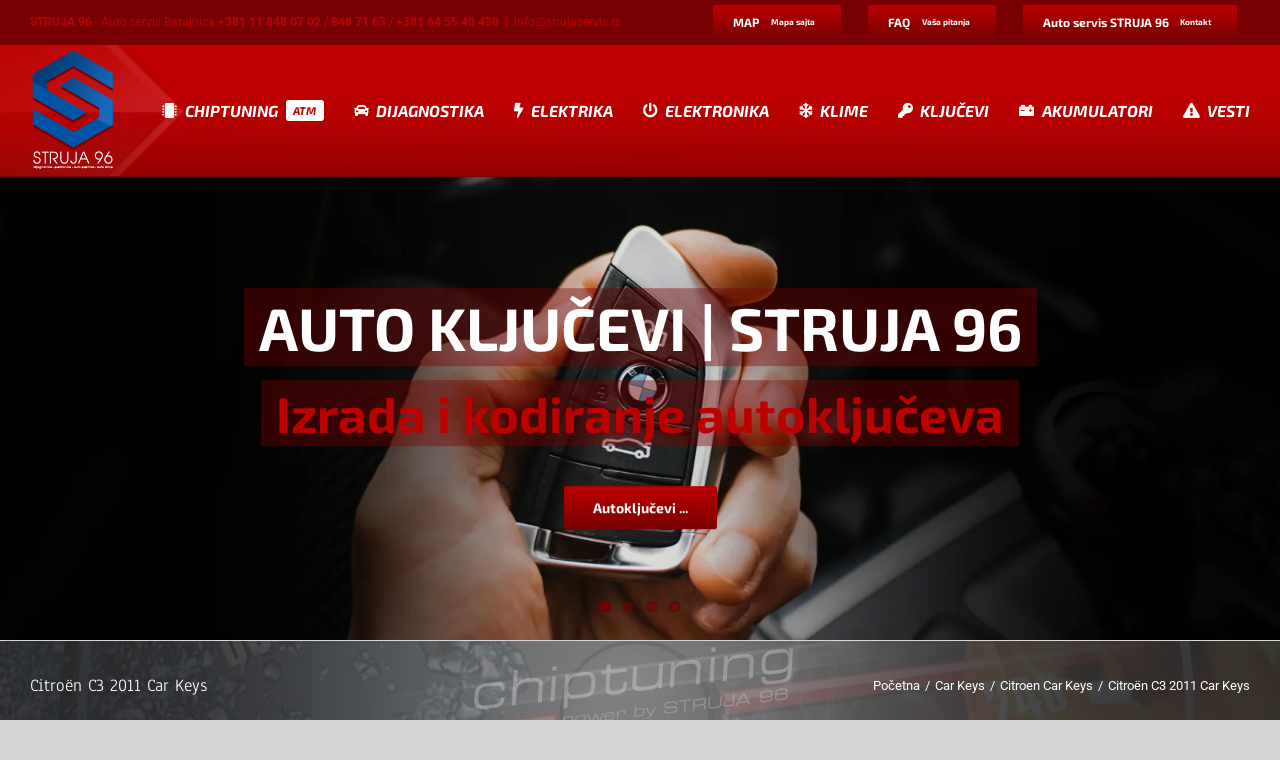

--- FILE ---
content_type: text/html; charset=UTF-8
request_url: https://strujaservis.rs/2021/02/08/citroen-c3-2011-car-keys/
body_size: 28386
content:
<!DOCTYPE html>
<html class="avada-html-layout-wide avada-html-header-position-top" lang="sr-RS" prefix="og: http://ogp.me/ns# fb: http://ogp.me/ns/fb#">
<head>
	<meta http-equiv="X-UA-Compatible" content="IE=edge" />
	<meta http-equiv="Content-Type" content="text/html; charset=utf-8"/>
	<meta name="viewport" content="width=device-width, initial-scale=1" />
	<meta name='robots' content='index, follow, max-image-preview:large, max-snippet:-1, max-video-preview:-1' />

	<!-- This site is optimized with the Yoast SEO plugin v26.8 - https://yoast.com/product/yoast-seo-wordpress/ -->
	<title>Citroën C3 2011 Car Keys - STRUJA 96</title>
	<meta name="description" content="Citroën C3 2011 / Izrada rezervnog auto ključa sa elektronikom" />
	<link rel="canonical" href="https://strujaservis.rs/2021/02/08/citroen-c3-2011-car-keys/" />
	<meta property="og:locale" content="sr_RS" />
	<meta property="og:type" content="article" />
	<meta property="og:title" content="Citroën C3 2011 Car Keys - STRUJA 96" />
	<meta property="og:description" content="Citroën C3 2011 / Izrada rezervnog auto ključa sa elektronikom" />
	<meta property="og:url" content="https://strujaservis.rs/2021/02/08/citroen-c3-2011-car-keys/" />
	<meta property="og:site_name" content="STRUJA 96" />
	<meta property="article:publisher" content="https://www.facebook.com/strujaservis" />
	<meta property="article:published_time" content="2021-02-08T08:08:34+00:00" />
	<meta property="og:image" content="https://strujaservis.rs/wp-content/uploads/2021/02/CITROEN-blog.jpg" />
	<meta property="og:image:width" content="1600" />
	<meta property="og:image:height" content="800" />
	<meta property="og:image:type" content="image/jpeg" />
	<meta name="author" content="STRUJA 96" />
	<meta name="twitter:card" content="summary_large_image" />
	<meta name="twitter:label1" content="Napisano od" />
	<meta name="twitter:data1" content="STRUJA 96" />
	<meta name="twitter:label2" content="Procenjeno vreme čitanja" />
	<meta name="twitter:data2" content="4 minuta" />
	<script type="application/ld+json" class="yoast-schema-graph">{"@context":"https://schema.org","@graph":[{"@type":"Article","@id":"https://strujaservis.rs/2021/02/08/citroen-c3-2011-car-keys/#article","isPartOf":{"@id":"https://strujaservis.rs/2021/02/08/citroen-c3-2011-car-keys/"},"author":{"name":"STRUJA 96","@id":"https://strujaservis.rs/#/schema/person/a88b8a35f18f00ebbd0ab6031b21d7c3"},"headline":"Citroën C3 2011 Car Keys","datePublished":"2021-02-08T08:08:34+00:00","mainEntityOfPage":{"@id":"https://strujaservis.rs/2021/02/08/citroen-c3-2011-car-keys/"},"wordCount":892,"commentCount":0,"publisher":{"@id":"https://strujaservis.rs/#organization"},"image":{"@id":"https://strujaservis.rs/2021/02/08/citroen-c3-2011-car-keys/#primaryimage"},"thumbnailUrl":"https://i0.wp.com/strujaservis.rs/wp-content/uploads/2021/02/CITROEN-blog.jpg?fit=1600%2C800&ssl=1","keywords":["auto ključevi","C3","Car Keys","citroen","ključevi"],"articleSection":["Car Keys","Citroen Car Keys"],"inLanguage":"sr-RS","potentialAction":[{"@type":"CommentAction","name":"Comment","target":["https://strujaservis.rs/2021/02/08/citroen-c3-2011-car-keys/#respond"]}]},{"@type":"WebPage","@id":"https://strujaservis.rs/2021/02/08/citroen-c3-2011-car-keys/","url":"https://strujaservis.rs/2021/02/08/citroen-c3-2011-car-keys/","name":"Citroën C3 2011 Car Keys - STRUJA 96","isPartOf":{"@id":"https://strujaservis.rs/#website"},"primaryImageOfPage":{"@id":"https://strujaservis.rs/2021/02/08/citroen-c3-2011-car-keys/#primaryimage"},"image":{"@id":"https://strujaservis.rs/2021/02/08/citroen-c3-2011-car-keys/#primaryimage"},"thumbnailUrl":"https://i0.wp.com/strujaservis.rs/wp-content/uploads/2021/02/CITROEN-blog.jpg?fit=1600%2C800&ssl=1","datePublished":"2021-02-08T08:08:34+00:00","description":"Citroën C3 2011 / Izrada rezervnog auto ključa sa elektronikom","breadcrumb":{"@id":"https://strujaservis.rs/2021/02/08/citroen-c3-2011-car-keys/#breadcrumb"},"inLanguage":"sr-RS","potentialAction":[{"@type":"ReadAction","target":["https://strujaservis.rs/2021/02/08/citroen-c3-2011-car-keys/"]}]},{"@type":"ImageObject","inLanguage":"sr-RS","@id":"https://strujaservis.rs/2021/02/08/citroen-c3-2011-car-keys/#primaryimage","url":"https://i0.wp.com/strujaservis.rs/wp-content/uploads/2021/02/CITROEN-blog.jpg?fit=1600%2C800&ssl=1","contentUrl":"https://i0.wp.com/strujaservis.rs/wp-content/uploads/2021/02/CITROEN-blog.jpg?fit=1600%2C800&ssl=1","width":1600,"height":800,"caption":"Citroën C3 2011 Car Keys"},{"@type":"BreadcrumbList","@id":"https://strujaservis.rs/2021/02/08/citroen-c3-2011-car-keys/#breadcrumb","itemListElement":[{"@type":"ListItem","position":1,"name":"Почетна","item":"https://strujaservis.rs/"},{"@type":"ListItem","position":2,"name":"Vesti","item":"https://strujaservis.rs/vesti/"},{"@type":"ListItem","position":3,"name":"Citroën C3 2011 Car Keys"}]},{"@type":"WebSite","@id":"https://strujaservis.rs/#website","url":"https://strujaservis.rs/","name":"STRUJA 96","description":"Dijagnostika - Elektronika - Auto elektrika - Auto klime","publisher":{"@id":"https://strujaservis.rs/#organization"},"potentialAction":[{"@type":"SearchAction","target":{"@type":"EntryPoint","urlTemplate":"https://strujaservis.rs/?s={search_term_string}"},"query-input":{"@type":"PropertyValueSpecification","valueRequired":true,"valueName":"search_term_string"}}],"inLanguage":"sr-RS"},{"@type":"Organization","@id":"https://strujaservis.rs/#organization","name":"Auto servis STRUJA96","url":"https://strujaservis.rs/","logo":{"@type":"ImageObject","inLanguage":"sr-RS","@id":"https://strujaservis.rs/#/schema/logo/image/","url":"https://strujaservis.rs/wp-content/uploads/2020/04/struja96-logo-web-1.png","contentUrl":"https://strujaservis.rs/wp-content/uploads/2020/04/struja96-logo-web-1.png","width":468,"height":440,"caption":"Auto servis STRUJA96"},"image":{"@id":"https://strujaservis.rs/#/schema/logo/image/"},"sameAs":["https://www.facebook.com/strujaservis","https://www.instagram.com/radenkostruja/"]},{"@type":"Person","@id":"https://strujaservis.rs/#/schema/person/a88b8a35f18f00ebbd0ab6031b21d7c3","name":"STRUJA 96","image":{"@type":"ImageObject","inLanguage":"sr-RS","@id":"https://strujaservis.rs/#/schema/person/image/","url":"https://i0.wp.com/strujaservis.rs/wp-content/uploads/2020/04/struja96-logo-web-1.png?fit=96%2C90&ssl=1","contentUrl":"https://i0.wp.com/strujaservis.rs/wp-content/uploads/2020/04/struja96-logo-web-1.png?fit=96%2C90&ssl=1","caption":"STRUJA 96"},"description":"AUTO SERVIS STRUJA 96 je porodična firma osnovana 1996. godine. Vršimo usluge auto elektrike, servisa i popravke auto klima, dijagnostike i elektronike. U saradnji sa renomiranim partnerima specijalisti smo za Chiptuning. Bavimo se izradom i kodiranjem autoključeva običnih, ključeva sa daljincem i Keyless sistema. U našem Servisu možete izabrati akumulator za Vaš auto, srediti Airbag, dekodirati radio aparat, navigaciju i još mnogo toga. Dobro nam došli!","url":"https://strujaservis.rs/author/struja96-servis/"}]}</script>
	<!-- / Yoast SEO plugin. -->


<link rel='preconnect' href='//i0.wp.com' />
<link rel='preconnect' href='//c0.wp.com' />
<link rel="alternate" type="application/rss+xml" title="STRUJA 96 &raquo; dovod" href="https://strujaservis.rs/feed/" />
<link rel="alternate" type="application/rss+xml" title="STRUJA 96 &raquo; dovod komentara" href="https://strujaservis.rs/comments/feed/" />
					<link rel="shortcut icon" href="https://strujaservis.rs/wp-content/uploads/2019/04/favicon-32x32.png" type="image/x-icon" />
		
		
		
				<link rel="alternate" type="application/rss+xml" title="STRUJA 96 &raquo; dovod komentara na Citroën C3 2011 Car Keys" href="https://strujaservis.rs/2021/02/08/citroen-c3-2011-car-keys/feed/" />
<link rel="alternate" title="oEmbed (JSON)" type="application/json+oembed" href="https://strujaservis.rs/wp-json/oembed/1.0/embed?url=https%3A%2F%2Fstrujaservis.rs%2F2021%2F02%2F08%2Fcitroen-c3-2011-car-keys%2F" />
<link rel="alternate" title="oEmbed (XML)" type="text/xml+oembed" href="https://strujaservis.rs/wp-json/oembed/1.0/embed?url=https%3A%2F%2Fstrujaservis.rs%2F2021%2F02%2F08%2Fcitroen-c3-2011-car-keys%2F&#038;format=xml" />
					<meta name="description" content="Citroën C3 2011 / Izrada rezervnog auto ključa sa elektronikom

Izrada, kodiranje, kloniranje, narezivanje, dodavanje, brisanje svih vrsta auto ključeva, ključeva sa daljincem, kartica, keyless ključeva za: Mercedes Benc, BMW, Ferrari, Audi, Seat, Škoda, Ford, VW, Smart, Fiat, Alfa, Lancia, Opel, Peugeot, Citroen, Renault, Mazda,..

AUTO SERVIS STRUJA 96
www.strujaservis.rs

#struja #chiptuning #chiptunes #auto #automobil #autoelektronika #servis_struja96 #dijagnostika"/>
				
		<meta property="og:locale" content="sr_RS"/>
		<meta property="og:type" content="article"/>
		<meta property="og:site_name" content="STRUJA 96"/>
		<meta property="og:title" content="Citroën C3 2011 Car Keys - STRUJA 96"/>
				<meta property="og:description" content="Citroën C3 2011 / Izrada rezervnog auto ključa sa elektronikom

Izrada, kodiranje, kloniranje, narezivanje, dodavanje, brisanje svih vrsta auto ključeva, ključeva sa daljincem, kartica, keyless ključeva za: Mercedes Benc, BMW, Ferrari, Audi, Seat, Škoda, Ford, VW, Smart, Fiat, Alfa, Lancia, Opel, Peugeot, Citroen, Renault, Mazda,..

AUTO SERVIS STRUJA 96
www.strujaservis.rs

#struja #chiptuning #chiptunes #auto #automobil #autoelektronika #servis_struja96 #dijagnostika"/>
				<meta property="og:url" content="https://strujaservis.rs/2021/02/08/citroen-c3-2011-car-keys/"/>
										<meta property="article:published_time" content="2021-02-08T08:08:34+01:00"/>
											<meta name="author" content="STRUJA 96"/>
								<meta property="og:image" content="https://i0.wp.com/strujaservis.rs/wp-content/uploads/2021/02/CITROEN-blog.jpg?fit=1600%2C800&ssl=1"/>
		<meta property="og:image:width" content="1600"/>
		<meta property="og:image:height" content="800"/>
		<meta property="og:image:type" content="image/jpeg"/>
				<style id='wp-img-auto-sizes-contain-inline-css' type='text/css'>
img:is([sizes=auto i],[sizes^="auto," i]){contain-intrinsic-size:3000px 1500px}
/*# sourceURL=wp-img-auto-sizes-contain-inline-css */
</style>
<style id='wp-emoji-styles-inline-css' type='text/css'>

	img.wp-smiley, img.emoji {
		display: inline !important;
		border: none !important;
		box-shadow: none !important;
		height: 1em !important;
		width: 1em !important;
		margin: 0 0.07em !important;
		vertical-align: -0.1em !important;
		background: none !important;
		padding: 0 !important;
	}
/*# sourceURL=wp-emoji-styles-inline-css */
</style>
<link rel='stylesheet' id='ppress-frontend-css' href='https://strujaservis.rs/wp-content/plugins/wp-user-avatar/assets/css/frontend.min.css?ver=4.16.8' type='text/css' media='all' />
<link rel='stylesheet' id='ppress-flatpickr-css' href='https://strujaservis.rs/wp-content/plugins/wp-user-avatar/assets/flatpickr/flatpickr.min.css?ver=4.16.8' type='text/css' media='all' />
<link rel='stylesheet' id='ppress-select2-css' href='https://strujaservis.rs/wp-content/plugins/wp-user-avatar/assets/select2/select2.min.css?ver=6.9' type='text/css' media='all' />
<link rel='stylesheet' id='grw-public-main-css-css' href='https://strujaservis.rs/wp-content/plugins/widget-google-reviews/assets/css/public-main.css?ver=6.9.3' type='text/css' media='all' />
<link rel='stylesheet' id='fusion-dynamic-css-css' href='https://strujaservis.rs/wp-content/uploads/fusion-styles/c736fa934284694e41fdb8ae903aedd9.min.css?ver=3.13.3' type='text/css' media='all' />
<script type="text/javascript" src="https://c0.wp.com/c/6.9/wp-includes/js/jquery/jquery.min.js" id="jquery-core-js"></script>
<script type="text/javascript" src="https://c0.wp.com/c/6.9/wp-includes/js/jquery/jquery-migrate.min.js" id="jquery-migrate-js"></script>
<script type="text/javascript" src="https://strujaservis.rs/wp-content/plugins/wp-user-avatar/assets/flatpickr/flatpickr.min.js?ver=4.16.8" id="ppress-flatpickr-js"></script>
<script type="text/javascript" src="https://strujaservis.rs/wp-content/plugins/wp-user-avatar/assets/select2/select2.min.js?ver=4.16.8" id="ppress-select2-js"></script>
<script type="text/javascript" defer="defer" src="https://strujaservis.rs/wp-content/plugins/widget-google-reviews/assets/js/public-main.js?ver=6.9.3" id="grw-public-main-js-js"></script>
<link rel="https://api.w.org/" href="https://strujaservis.rs/wp-json/" /><link rel="alternate" title="JSON" type="application/json" href="https://strujaservis.rs/wp-json/wp/v2/posts/3396" /><link rel="EditURI" type="application/rsd+xml" title="RSD" href="https://strujaservis.rs/xmlrpc.php?rsd" />
<meta name="generator" content="WordPress 6.9" />
<link rel='shortlink' href='https://strujaservis.rs/?p=3396' />

		<!-- GA Google Analytics @ https://m0n.co/ga -->
		<script async src="https://www.googletagmanager.com/gtag/js?id=UA-128936396-3"></script>
		<script>
			window.dataLayer = window.dataLayer || [];
			function gtag(){dataLayer.push(arguments);}
			gtag('js', new Date());
			gtag('config', 'UA-128936396-3');
		</script>

	<!-- Global site tag (gtag.js) - Google Analytics -->
<script async src="https://www.googletagmanager.com/gtag/js?id=UA-128936396-3"></script>
<script>
  window.dataLayer = window.dataLayer || [];
  function gtag(){dataLayer.push(arguments);}
  gtag('js', new Date());

  gtag('config', 'UA-128936396-3');
</script>
<style type="text/css" id="css-fb-visibility">@media screen and (max-width: 640px){.fusion-no-small-visibility{display:none !important;}body .sm-text-align-center{text-align:center !important;}body .sm-text-align-left{text-align:left !important;}body .sm-text-align-right{text-align:right !important;}body .sm-flex-align-center{justify-content:center !important;}body .sm-flex-align-flex-start{justify-content:flex-start !important;}body .sm-flex-align-flex-end{justify-content:flex-end !important;}body .sm-mx-auto{margin-left:auto !important;margin-right:auto !important;}body .sm-ml-auto{margin-left:auto !important;}body .sm-mr-auto{margin-right:auto !important;}body .fusion-absolute-position-small{position:absolute;top:auto;width:100%;}.awb-sticky.awb-sticky-small{ position: sticky; top: var(--awb-sticky-offset,0); }}@media screen and (min-width: 641px) and (max-width: 1024px){.fusion-no-medium-visibility{display:none !important;}body .md-text-align-center{text-align:center !important;}body .md-text-align-left{text-align:left !important;}body .md-text-align-right{text-align:right !important;}body .md-flex-align-center{justify-content:center !important;}body .md-flex-align-flex-start{justify-content:flex-start !important;}body .md-flex-align-flex-end{justify-content:flex-end !important;}body .md-mx-auto{margin-left:auto !important;margin-right:auto !important;}body .md-ml-auto{margin-left:auto !important;}body .md-mr-auto{margin-right:auto !important;}body .fusion-absolute-position-medium{position:absolute;top:auto;width:100%;}.awb-sticky.awb-sticky-medium{ position: sticky; top: var(--awb-sticky-offset,0); }}@media screen and (min-width: 1025px){.fusion-no-large-visibility{display:none !important;}body .lg-text-align-center{text-align:center !important;}body .lg-text-align-left{text-align:left !important;}body .lg-text-align-right{text-align:right !important;}body .lg-flex-align-center{justify-content:center !important;}body .lg-flex-align-flex-start{justify-content:flex-start !important;}body .lg-flex-align-flex-end{justify-content:flex-end !important;}body .lg-mx-auto{margin-left:auto !important;margin-right:auto !important;}body .lg-ml-auto{margin-left:auto !important;}body .lg-mr-auto{margin-right:auto !important;}body .fusion-absolute-position-large{position:absolute;top:auto;width:100%;}.awb-sticky.awb-sticky-large{ position: sticky; top: var(--awb-sticky-offset,0); }}</style>		<script type="text/javascript">
			var doc = document.documentElement;
			doc.setAttribute( 'data-useragent', navigator.userAgent );
		</script>
		
	<style id='global-styles-inline-css' type='text/css'>
:root{--wp--preset--aspect-ratio--square: 1;--wp--preset--aspect-ratio--4-3: 4/3;--wp--preset--aspect-ratio--3-4: 3/4;--wp--preset--aspect-ratio--3-2: 3/2;--wp--preset--aspect-ratio--2-3: 2/3;--wp--preset--aspect-ratio--16-9: 16/9;--wp--preset--aspect-ratio--9-16: 9/16;--wp--preset--color--black: #000000;--wp--preset--color--cyan-bluish-gray: #abb8c3;--wp--preset--color--white: #ffffff;--wp--preset--color--pale-pink: #f78da7;--wp--preset--color--vivid-red: #cf2e2e;--wp--preset--color--luminous-vivid-orange: #ff6900;--wp--preset--color--luminous-vivid-amber: #fcb900;--wp--preset--color--light-green-cyan: #7bdcb5;--wp--preset--color--vivid-green-cyan: #00d084;--wp--preset--color--pale-cyan-blue: #8ed1fc;--wp--preset--color--vivid-cyan-blue: #0693e3;--wp--preset--color--vivid-purple: #9b51e0;--wp--preset--color--awb-color-1: rgba(255,255,255,1);--wp--preset--color--awb-color-2: rgba(246,246,246,1);--wp--preset--color--awb-color-3: rgba(235,234,234,1);--wp--preset--color--awb-color-4: rgba(224,222,222,1);--wp--preset--color--awb-color-5: rgba(116,116,116,1);--wp--preset--color--awb-color-6: rgba(51,51,51,1);--wp--preset--color--awb-color-7: rgba(188,1,1,1);--wp--preset--color--awb-color-8: rgba(121,0,0,1);--wp--preset--color--awb-color-custom-10: rgba(235,234,234,0.8);--wp--preset--color--awb-color-custom-11: rgba(160,206,78,1);--wp--preset--color--awb-color-custom-12: rgba(54,56,57,1);--wp--preset--color--awb-color-custom-13: rgba(103,183,225,1);--wp--preset--color--awb-color-custom-14: rgba(221,221,221,1);--wp--preset--color--awb-color-custom-15: rgba(249,249,249,1);--wp--preset--gradient--vivid-cyan-blue-to-vivid-purple: linear-gradient(135deg,rgb(6,147,227) 0%,rgb(155,81,224) 100%);--wp--preset--gradient--light-green-cyan-to-vivid-green-cyan: linear-gradient(135deg,rgb(122,220,180) 0%,rgb(0,208,130) 100%);--wp--preset--gradient--luminous-vivid-amber-to-luminous-vivid-orange: linear-gradient(135deg,rgb(252,185,0) 0%,rgb(255,105,0) 100%);--wp--preset--gradient--luminous-vivid-orange-to-vivid-red: linear-gradient(135deg,rgb(255,105,0) 0%,rgb(207,46,46) 100%);--wp--preset--gradient--very-light-gray-to-cyan-bluish-gray: linear-gradient(135deg,rgb(238,238,238) 0%,rgb(169,184,195) 100%);--wp--preset--gradient--cool-to-warm-spectrum: linear-gradient(135deg,rgb(74,234,220) 0%,rgb(151,120,209) 20%,rgb(207,42,186) 40%,rgb(238,44,130) 60%,rgb(251,105,98) 80%,rgb(254,248,76) 100%);--wp--preset--gradient--blush-light-purple: linear-gradient(135deg,rgb(255,206,236) 0%,rgb(152,150,240) 100%);--wp--preset--gradient--blush-bordeaux: linear-gradient(135deg,rgb(254,205,165) 0%,rgb(254,45,45) 50%,rgb(107,0,62) 100%);--wp--preset--gradient--luminous-dusk: linear-gradient(135deg,rgb(255,203,112) 0%,rgb(199,81,192) 50%,rgb(65,88,208) 100%);--wp--preset--gradient--pale-ocean: linear-gradient(135deg,rgb(255,245,203) 0%,rgb(182,227,212) 50%,rgb(51,167,181) 100%);--wp--preset--gradient--electric-grass: linear-gradient(135deg,rgb(202,248,128) 0%,rgb(113,206,126) 100%);--wp--preset--gradient--midnight: linear-gradient(135deg,rgb(2,3,129) 0%,rgb(40,116,252) 100%);--wp--preset--font-size--small: 9.75px;--wp--preset--font-size--medium: 20px;--wp--preset--font-size--large: 19.5px;--wp--preset--font-size--x-large: 42px;--wp--preset--font-size--normal: 13px;--wp--preset--font-size--xlarge: 26px;--wp--preset--font-size--huge: 39px;--wp--preset--spacing--20: 0.44rem;--wp--preset--spacing--30: 0.67rem;--wp--preset--spacing--40: 1rem;--wp--preset--spacing--50: 1.5rem;--wp--preset--spacing--60: 2.25rem;--wp--preset--spacing--70: 3.38rem;--wp--preset--spacing--80: 5.06rem;--wp--preset--shadow--natural: 6px 6px 9px rgba(0, 0, 0, 0.2);--wp--preset--shadow--deep: 12px 12px 50px rgba(0, 0, 0, 0.4);--wp--preset--shadow--sharp: 6px 6px 0px rgba(0, 0, 0, 0.2);--wp--preset--shadow--outlined: 6px 6px 0px -3px rgb(255, 255, 255), 6px 6px rgb(0, 0, 0);--wp--preset--shadow--crisp: 6px 6px 0px rgb(0, 0, 0);}:where(.is-layout-flex){gap: 0.5em;}:where(.is-layout-grid){gap: 0.5em;}body .is-layout-flex{display: flex;}.is-layout-flex{flex-wrap: wrap;align-items: center;}.is-layout-flex > :is(*, div){margin: 0;}body .is-layout-grid{display: grid;}.is-layout-grid > :is(*, div){margin: 0;}:where(.wp-block-columns.is-layout-flex){gap: 2em;}:where(.wp-block-columns.is-layout-grid){gap: 2em;}:where(.wp-block-post-template.is-layout-flex){gap: 1.25em;}:where(.wp-block-post-template.is-layout-grid){gap: 1.25em;}.has-black-color{color: var(--wp--preset--color--black) !important;}.has-cyan-bluish-gray-color{color: var(--wp--preset--color--cyan-bluish-gray) !important;}.has-white-color{color: var(--wp--preset--color--white) !important;}.has-pale-pink-color{color: var(--wp--preset--color--pale-pink) !important;}.has-vivid-red-color{color: var(--wp--preset--color--vivid-red) !important;}.has-luminous-vivid-orange-color{color: var(--wp--preset--color--luminous-vivid-orange) !important;}.has-luminous-vivid-amber-color{color: var(--wp--preset--color--luminous-vivid-amber) !important;}.has-light-green-cyan-color{color: var(--wp--preset--color--light-green-cyan) !important;}.has-vivid-green-cyan-color{color: var(--wp--preset--color--vivid-green-cyan) !important;}.has-pale-cyan-blue-color{color: var(--wp--preset--color--pale-cyan-blue) !important;}.has-vivid-cyan-blue-color{color: var(--wp--preset--color--vivid-cyan-blue) !important;}.has-vivid-purple-color{color: var(--wp--preset--color--vivid-purple) !important;}.has-black-background-color{background-color: var(--wp--preset--color--black) !important;}.has-cyan-bluish-gray-background-color{background-color: var(--wp--preset--color--cyan-bluish-gray) !important;}.has-white-background-color{background-color: var(--wp--preset--color--white) !important;}.has-pale-pink-background-color{background-color: var(--wp--preset--color--pale-pink) !important;}.has-vivid-red-background-color{background-color: var(--wp--preset--color--vivid-red) !important;}.has-luminous-vivid-orange-background-color{background-color: var(--wp--preset--color--luminous-vivid-orange) !important;}.has-luminous-vivid-amber-background-color{background-color: var(--wp--preset--color--luminous-vivid-amber) !important;}.has-light-green-cyan-background-color{background-color: var(--wp--preset--color--light-green-cyan) !important;}.has-vivid-green-cyan-background-color{background-color: var(--wp--preset--color--vivid-green-cyan) !important;}.has-pale-cyan-blue-background-color{background-color: var(--wp--preset--color--pale-cyan-blue) !important;}.has-vivid-cyan-blue-background-color{background-color: var(--wp--preset--color--vivid-cyan-blue) !important;}.has-vivid-purple-background-color{background-color: var(--wp--preset--color--vivid-purple) !important;}.has-black-border-color{border-color: var(--wp--preset--color--black) !important;}.has-cyan-bluish-gray-border-color{border-color: var(--wp--preset--color--cyan-bluish-gray) !important;}.has-white-border-color{border-color: var(--wp--preset--color--white) !important;}.has-pale-pink-border-color{border-color: var(--wp--preset--color--pale-pink) !important;}.has-vivid-red-border-color{border-color: var(--wp--preset--color--vivid-red) !important;}.has-luminous-vivid-orange-border-color{border-color: var(--wp--preset--color--luminous-vivid-orange) !important;}.has-luminous-vivid-amber-border-color{border-color: var(--wp--preset--color--luminous-vivid-amber) !important;}.has-light-green-cyan-border-color{border-color: var(--wp--preset--color--light-green-cyan) !important;}.has-vivid-green-cyan-border-color{border-color: var(--wp--preset--color--vivid-green-cyan) !important;}.has-pale-cyan-blue-border-color{border-color: var(--wp--preset--color--pale-cyan-blue) !important;}.has-vivid-cyan-blue-border-color{border-color: var(--wp--preset--color--vivid-cyan-blue) !important;}.has-vivid-purple-border-color{border-color: var(--wp--preset--color--vivid-purple) !important;}.has-vivid-cyan-blue-to-vivid-purple-gradient-background{background: var(--wp--preset--gradient--vivid-cyan-blue-to-vivid-purple) !important;}.has-light-green-cyan-to-vivid-green-cyan-gradient-background{background: var(--wp--preset--gradient--light-green-cyan-to-vivid-green-cyan) !important;}.has-luminous-vivid-amber-to-luminous-vivid-orange-gradient-background{background: var(--wp--preset--gradient--luminous-vivid-amber-to-luminous-vivid-orange) !important;}.has-luminous-vivid-orange-to-vivid-red-gradient-background{background: var(--wp--preset--gradient--luminous-vivid-orange-to-vivid-red) !important;}.has-very-light-gray-to-cyan-bluish-gray-gradient-background{background: var(--wp--preset--gradient--very-light-gray-to-cyan-bluish-gray) !important;}.has-cool-to-warm-spectrum-gradient-background{background: var(--wp--preset--gradient--cool-to-warm-spectrum) !important;}.has-blush-light-purple-gradient-background{background: var(--wp--preset--gradient--blush-light-purple) !important;}.has-blush-bordeaux-gradient-background{background: var(--wp--preset--gradient--blush-bordeaux) !important;}.has-luminous-dusk-gradient-background{background: var(--wp--preset--gradient--luminous-dusk) !important;}.has-pale-ocean-gradient-background{background: var(--wp--preset--gradient--pale-ocean) !important;}.has-electric-grass-gradient-background{background: var(--wp--preset--gradient--electric-grass) !important;}.has-midnight-gradient-background{background: var(--wp--preset--gradient--midnight) !important;}.has-small-font-size{font-size: var(--wp--preset--font-size--small) !important;}.has-medium-font-size{font-size: var(--wp--preset--font-size--medium) !important;}.has-large-font-size{font-size: var(--wp--preset--font-size--large) !important;}.has-x-large-font-size{font-size: var(--wp--preset--font-size--x-large) !important;}
/*# sourceURL=global-styles-inline-css */
</style>
<style id='wp-block-library-inline-css' type='text/css'>
:root{--wp-block-synced-color:#7a00df;--wp-block-synced-color--rgb:122,0,223;--wp-bound-block-color:var(--wp-block-synced-color);--wp-editor-canvas-background:#ddd;--wp-admin-theme-color:#007cba;--wp-admin-theme-color--rgb:0,124,186;--wp-admin-theme-color-darker-10:#006ba1;--wp-admin-theme-color-darker-10--rgb:0,107,160.5;--wp-admin-theme-color-darker-20:#005a87;--wp-admin-theme-color-darker-20--rgb:0,90,135;--wp-admin-border-width-focus:2px}@media (min-resolution:192dpi){:root{--wp-admin-border-width-focus:1.5px}}.wp-element-button{cursor:pointer}:root .has-very-light-gray-background-color{background-color:#eee}:root .has-very-dark-gray-background-color{background-color:#313131}:root .has-very-light-gray-color{color:#eee}:root .has-very-dark-gray-color{color:#313131}:root .has-vivid-green-cyan-to-vivid-cyan-blue-gradient-background{background:linear-gradient(135deg,#00d084,#0693e3)}:root .has-purple-crush-gradient-background{background:linear-gradient(135deg,#34e2e4,#4721fb 50%,#ab1dfe)}:root .has-hazy-dawn-gradient-background{background:linear-gradient(135deg,#faaca8,#dad0ec)}:root .has-subdued-olive-gradient-background{background:linear-gradient(135deg,#fafae1,#67a671)}:root .has-atomic-cream-gradient-background{background:linear-gradient(135deg,#fdd79a,#004a59)}:root .has-nightshade-gradient-background{background:linear-gradient(135deg,#330968,#31cdcf)}:root .has-midnight-gradient-background{background:linear-gradient(135deg,#020381,#2874fc)}:root{--wp--preset--font-size--normal:16px;--wp--preset--font-size--huge:42px}.has-regular-font-size{font-size:1em}.has-larger-font-size{font-size:2.625em}.has-normal-font-size{font-size:var(--wp--preset--font-size--normal)}.has-huge-font-size{font-size:var(--wp--preset--font-size--huge)}.has-text-align-center{text-align:center}.has-text-align-left{text-align:left}.has-text-align-right{text-align:right}.has-fit-text{white-space:nowrap!important}#end-resizable-editor-section{display:none}.aligncenter{clear:both}.items-justified-left{justify-content:flex-start}.items-justified-center{justify-content:center}.items-justified-right{justify-content:flex-end}.items-justified-space-between{justify-content:space-between}.screen-reader-text{border:0;clip-path:inset(50%);height:1px;margin:-1px;overflow:hidden;padding:0;position:absolute;width:1px;word-wrap:normal!important}.screen-reader-text:focus{background-color:#ddd;clip-path:none;color:#444;display:block;font-size:1em;height:auto;left:5px;line-height:normal;padding:15px 23px 14px;text-decoration:none;top:5px;width:auto;z-index:100000}html :where(.has-border-color){border-style:solid}html :where([style*=border-top-color]){border-top-style:solid}html :where([style*=border-right-color]){border-right-style:solid}html :where([style*=border-bottom-color]){border-bottom-style:solid}html :where([style*=border-left-color]){border-left-style:solid}html :where([style*=border-width]){border-style:solid}html :where([style*=border-top-width]){border-top-style:solid}html :where([style*=border-right-width]){border-right-style:solid}html :where([style*=border-bottom-width]){border-bottom-style:solid}html :where([style*=border-left-width]){border-left-style:solid}html :where(img[class*=wp-image-]){height:auto;max-width:100%}:where(figure){margin:0 0 1em}html :where(.is-position-sticky){--wp-admin--admin-bar--position-offset:var(--wp-admin--admin-bar--height,0px)}@media screen and (max-width:600px){html :where(.is-position-sticky){--wp-admin--admin-bar--position-offset:0px}}
/*wp_block_styles_on_demand_placeholder:697127f155ce0*/
/*# sourceURL=wp-block-library-inline-css */
</style>
<style id='wp-block-library-theme-inline-css' type='text/css'>
.wp-block-audio :where(figcaption){color:#555;font-size:13px;text-align:center}.is-dark-theme .wp-block-audio :where(figcaption){color:#ffffffa6}.wp-block-audio{margin:0 0 1em}.wp-block-code{border:1px solid #ccc;border-radius:4px;font-family:Menlo,Consolas,monaco,monospace;padding:.8em 1em}.wp-block-embed :where(figcaption){color:#555;font-size:13px;text-align:center}.is-dark-theme .wp-block-embed :where(figcaption){color:#ffffffa6}.wp-block-embed{margin:0 0 1em}.blocks-gallery-caption{color:#555;font-size:13px;text-align:center}.is-dark-theme .blocks-gallery-caption{color:#ffffffa6}:root :where(.wp-block-image figcaption){color:#555;font-size:13px;text-align:center}.is-dark-theme :root :where(.wp-block-image figcaption){color:#ffffffa6}.wp-block-image{margin:0 0 1em}.wp-block-pullquote{border-bottom:4px solid;border-top:4px solid;color:currentColor;margin-bottom:1.75em}.wp-block-pullquote :where(cite),.wp-block-pullquote :where(footer),.wp-block-pullquote__citation{color:currentColor;font-size:.8125em;font-style:normal;text-transform:uppercase}.wp-block-quote{border-left:.25em solid;margin:0 0 1.75em;padding-left:1em}.wp-block-quote cite,.wp-block-quote footer{color:currentColor;font-size:.8125em;font-style:normal;position:relative}.wp-block-quote:where(.has-text-align-right){border-left:none;border-right:.25em solid;padding-left:0;padding-right:1em}.wp-block-quote:where(.has-text-align-center){border:none;padding-left:0}.wp-block-quote.is-large,.wp-block-quote.is-style-large,.wp-block-quote:where(.is-style-plain){border:none}.wp-block-search .wp-block-search__label{font-weight:700}.wp-block-search__button{border:1px solid #ccc;padding:.375em .625em}:where(.wp-block-group.has-background){padding:1.25em 2.375em}.wp-block-separator.has-css-opacity{opacity:.4}.wp-block-separator{border:none;border-bottom:2px solid;margin-left:auto;margin-right:auto}.wp-block-separator.has-alpha-channel-opacity{opacity:1}.wp-block-separator:not(.is-style-wide):not(.is-style-dots){width:100px}.wp-block-separator.has-background:not(.is-style-dots){border-bottom:none;height:1px}.wp-block-separator.has-background:not(.is-style-wide):not(.is-style-dots){height:2px}.wp-block-table{margin:0 0 1em}.wp-block-table td,.wp-block-table th{word-break:normal}.wp-block-table :where(figcaption){color:#555;font-size:13px;text-align:center}.is-dark-theme .wp-block-table :where(figcaption){color:#ffffffa6}.wp-block-video :where(figcaption){color:#555;font-size:13px;text-align:center}.is-dark-theme .wp-block-video :where(figcaption){color:#ffffffa6}.wp-block-video{margin:0 0 1em}:root :where(.wp-block-template-part.has-background){margin-bottom:0;margin-top:0;padding:1.25em 2.375em}
/*# sourceURL=https://c0.wp.com/c/6.9/wp-includes/css/dist/block-library/theme.min.css */
</style>
<style id='classic-theme-styles-inline-css' type='text/css'>
/*! This file is auto-generated */
.wp-block-button__link{color:#fff;background-color:#32373c;border-radius:9999px;box-shadow:none;text-decoration:none;padding:calc(.667em + 2px) calc(1.333em + 2px);font-size:1.125em}.wp-block-file__button{background:#32373c;color:#fff;text-decoration:none}
/*# sourceURL=https://c0.wp.com/c/6.9/wp-includes/css/classic-themes.min.css */
</style>
</head>

<body class="wp-singular post-template-default single single-post postid-3396 single-format-standard wp-theme-Avada has-sidebar fusion-image-hovers fusion-pagination-sizing fusion-button_type-flat fusion-button_span-no fusion-button_gradient-linear avada-image-rollover-circle-yes avada-image-rollover-yes avada-image-rollover-direction-center_horiz fusion-has-button-gradient fusion-body ltr fusion-sticky-header no-tablet-sticky-header no-mobile-sticky-header no-mobile-slidingbar no-mobile-totop avada-has-rev-slider-styles fusion-disable-outline fusion-sub-menu-slide mobile-logo-pos-left layout-wide-mode avada-has-boxed-modal-shadow-none layout-scroll-offset-full avada-has-zero-margin-offset-top fusion-top-header menu-text-align-center mobile-menu-design-modern fusion-hide-pagination-text fusion-header-layout-v3 avada-responsive avada-footer-fx-none avada-menu-highlight-style-textcolor fusion-search-form-classic fusion-main-menu-search-overlay fusion-avatar-square avada-sticky-shrinkage avada-dropdown-styles avada-blog-layout-medium alternate avada-blog-archive-layout-medium alternate avada-header-shadow-no avada-menu-icon-position-left avada-has-megamenu-shadow avada-has-mobile-menu-search avada-has-megamenu-item-divider avada-has-breadcrumb-mobile-hidden avada-has-pagetitlebar-retina-bg-image avada-has-titlebar-bar_and_content avada-has-header-bg-image avada-header-bg-no-repeat avada-has-pagination-width_height avada-flyout-menu-direction-fade avada-ec-views-v1" data-awb-post-id="3396">
		<a class="skip-link screen-reader-text" href="#content">Skip to content</a>

	<div id="boxed-wrapper">
		
		<div id="wrapper" class="fusion-wrapper">
			<div id="home" style="position:relative;top:-1px;"></div>
							
					
			<header class="fusion-header-wrapper">
				<div class="fusion-header-v3 fusion-logo-alignment fusion-logo-left fusion-sticky-menu- fusion-sticky-logo-1 fusion-mobile-logo-1  fusion-mobile-menu-design-modern">
					
<div class="fusion-secondary-header">
	<div class="fusion-row">
					<div class="fusion-alignleft">
				<div class="fusion-contact-info"><span class="fusion-contact-info-phone-number"><strong>STRUJA 96</strong> - Auto servis Batajnica  <strong>+381 11 848 07 02 / 848 71 63 / +381 64 55 40 430</strong></span><span class="fusion-header-separator">|</span><span class="fusion-contact-info-email-address"><a href="mailto:&#105;nfo&#64;s&#116;ruj&#97;servi&#115;&#46;&#114;s">&#105;nfo&#64;s&#116;ruj&#97;servi&#115;&#46;&#114;s</a></span></div>			</div>
							<div class="fusion-alignright">
				<nav class="fusion-secondary-menu" role="navigation" aria-label="Secondary Menu"><ul id="menu-top-meni" class="menu"><li  id="menu-item-3146"  class="menu-item menu-item-type-custom menu-item-object-custom menu-item-3146 fusion-menu-item-button"  data-item-id="3146"><a  title="Sve naše stranice na jednom mestu" href="https://strujaservis.rs/sitemap-1.xml" class="fusion-textcolor-highlight fusion-has-highlight-label"><span class="menu-text fusion-button button-default button-small">MAP<span class="fusion-menu-highlight-label" style="">Mapa sajta</span></span></a></li><li  id="menu-item-3131"  class="menu-item menu-item-type-post_type menu-item-object-page menu-item-3131 fusion-menu-item-button"  data-item-id="3131"><a  title="Komentari, pitanja, odgovori,.." href="https://strujaservis.rs/komentari/" class="fusion-textcolor-highlight fusion-has-highlight-label"><span class="menu-text fusion-button button-default button-small">FAQ<span class="fusion-menu-highlight-label" style="">Vaša pitanja</span></span></a></li><li  id="menu-item-80"  class="menu-item menu-item-type-post_type menu-item-object-page menu-item-80 fusion-menu-item-button"  data-item-id="80"><a  title="Kontaktirajte nas" href="https://strujaservis.rs/kontakt/" class="fusion-textcolor-highlight fusion-has-highlight-label"><span class="menu-text fusion-button button-default button-small"><strong>Auto servis STRUJA 96</strong><span class="fusion-menu-highlight-label" style="">Kontakt</span></span></a></li></ul></nav><nav class="fusion-mobile-nav-holder fusion-mobile-menu-text-align-left" aria-label="Secondary Mobile Menu"></nav>			</div>
			</div>
</div>
<div class="fusion-header-sticky-height"></div>
<div class="fusion-header">
	<div class="fusion-row">
					<div class="fusion-logo" data-margin-top="5px" data-margin-bottom="5px" data-margin-left="0px" data-margin-right="0px">
			<a class="fusion-logo-link"  href="https://strujaservis.rs/" >

						<!-- standard logo -->
			<img src="https://strujaservis.rs/wp-content/uploads/2020/03/struja96-logo-v-01.png" srcset="https://strujaservis.rs/wp-content/uploads/2020/03/struja96-logo-v-01.png 1x, https://strujaservis.rs/wp-content/uploads/2020/03/struja96-logo-v-01.png 2x" width="171" height="240" style="max-height:240px;height:auto;" alt="STRUJA 96 Logo" data-retina_logo_url="https://strujaservis.rs/wp-content/uploads/2020/03/struja96-logo-v-01.png" class="fusion-standard-logo" />

											<!-- mobile logo -->
				<img src="https://strujaservis.rs/wp-content/uploads/2019/04/logo-struja-96.png" srcset="https://strujaservis.rs/wp-content/uploads/2019/04/logo-struja-96.png 1x, https://strujaservis.rs/wp-content/uploads/2019/04/logo-struja-96-retina.png 2x" width="343" height="100" style="max-height:100px;height:auto;" alt="STRUJA 96 Logo" data-retina_logo_url="https://strujaservis.rs/wp-content/uploads/2019/04/logo-struja-96-retina.png" class="fusion-mobile-logo" />
			
											<!-- sticky header logo -->
				<img src="https://strujaservis.rs/wp-content/uploads/2020/03/struja96-logo-v-01.png" srcset="https://strujaservis.rs/wp-content/uploads/2020/03/struja96-logo-v-01.png 1x, https://strujaservis.rs/wp-content/uploads/2020/03/struja96-logo-v-01.png 2x" width="171" height="240" style="max-height:240px;height:auto;" alt="STRUJA 96 Logo" data-retina_logo_url="https://strujaservis.rs/wp-content/uploads/2020/03/struja96-logo-v-01.png" class="fusion-sticky-logo" />
					</a>
		</div>		<nav class="fusion-main-menu" aria-label="Main Menu"><div class="fusion-overlay-search">		<form role="search" class="searchform fusion-search-form  fusion-search-form-classic" method="get" action="https://strujaservis.rs/">
			<div class="fusion-search-form-content">

				
				<div class="fusion-search-field search-field">
					<label><span class="screen-reader-text">Search for:</span>
													<input type="search" value="" name="s" class="s" placeholder="Pretraga ..." required aria-required="true" aria-label="Pretraga ..."/>
											</label>
				</div>
				<div class="fusion-search-button search-button">
					<input type="submit" class="fusion-search-submit searchsubmit" aria-label="Search" value="&#xf002;" />
									</div>

				
			</div>


			
		</form>
		<div class="fusion-search-spacer"></div><a href="#" role="button" aria-label="Close Search" class="fusion-close-search"></a></div><ul id="menu-glavni-meni" class="fusion-menu"><li  id="menu-item-129"  class="menu-item menu-item-type-post_type menu-item-object-page menu-item-has-children menu-item-129 fusion-dropdown-menu"  data-item-id="129"><a  title="Chiptuning" href="https://strujaservis.rs/chiptuning/" class="fusion-flex-link fusion-textcolor-highlight fusion-has-highlight-label"><span class="fusion-megamenu-icon"><i class="glyphicon fa-microchip fas" aria-hidden="true"></i></span><span class="menu-text"><strong>CHIPTUNING</strong><span class="fusion-menu-highlight-label" style="background-color:#ffffff;color:#bc0101;">ATM</span></span></a><ul class="sub-menu"><li  id="menu-item-1194"  class="menu-item menu-item-type-post_type menu-item-object-page menu-item-1194 fusion-dropdown-submenu" ><a  title="Prednosti Chiptuning-a" href="https://strujaservis.rs/chiptuning/prednosti-chiptuning-a/" class="fusion-textcolor-highlight"><span>Prednosti Chiptuning-a</span></a></li><li  id="menu-item-1088"  class="menu-item menu-item-type-post_type menu-item-object-page menu-item-1088 fusion-dropdown-submenu" ><a  title="Šta je Chiptuning?" href="https://strujaservis.rs/chiptuning/sta-je-chiptuning/" class="fusion-textcolor-highlight"><span>Šta je Chiptuning?</span></a></li><li  id="menu-item-1148"  class="menu-item menu-item-type-post_type menu-item-object-page menu-item-1148 fusion-dropdown-submenu" ><a  title="Metode podešavanja čipa" href="https://strujaservis.rs/chiptuning/metode-podesavanja-cipa/" class="fusion-textcolor-highlight"><span>Metode podešavanja čipa</span></a></li><li  id="menu-item-1170"  class="menu-item menu-item-type-post_type menu-item-object-page menu-item-1170 fusion-dropdown-submenu" ><a  title="Razvoj softvera" href="https://strujaservis.rs/chiptuning/razvoj-softvera/" class="fusion-textcolor-highlight"><span>Razvoj softvera</span></a></li></ul></li><li  id="menu-item-62"  class="menu-item menu-item-type-post_type menu-item-object-page menu-item-62"  data-item-id="62"><a  title="Autodijagnostika" href="https://strujaservis.rs/autodijagnostika/" class="fusion-flex-link fusion-textcolor-highlight"><span class="fusion-megamenu-icon"><i class="glyphicon fa-car fas" aria-hidden="true"></i></span><span class="menu-text"><strong>DIJAGNOSTIKA</strong></span></a></li><li  id="menu-item-61"  class="menu-item menu-item-type-post_type menu-item-object-page menu-item-61"  data-item-id="61"><a  title="Autoelektrika" href="https://strujaservis.rs/autoelektrika/" class="fusion-flex-link fusion-textcolor-highlight"><span class="fusion-megamenu-icon"><i class="glyphicon fa-bolt fas" aria-hidden="true"></i></span><span class="menu-text"><strong>ELEKTRIKA</strong></span></a></li><li  id="menu-item-60"  class="menu-item menu-item-type-post_type menu-item-object-page menu-item-has-children menu-item-60 fusion-dropdown-menu"  data-item-id="60"><a  title="Autoelektronika" href="https://strujaservis.rs/autoelektronika/" class="fusion-flex-link fusion-textcolor-highlight"><span class="fusion-megamenu-icon"><i class="glyphicon fa-power-off fas" aria-hidden="true"></i></span><span class="menu-text"><strong>ELEKTRONIKA</strong></span></a><ul class="sub-menu"><li  id="menu-item-2353"  class="menu-item menu-item-type-post_type menu-item-object-page menu-item-2353 fusion-dropdown-submenu" ><a  title="Airbag centrale" href="https://strujaservis.rs/autoelektronika/airbag-centrale/" class="fusion-textcolor-highlight"><span>Airbag centrale</span></a></li><li  id="menu-item-2728"  class="menu-item menu-item-type-post_type menu-item-object-page menu-item-2728 fusion-dropdown-submenu" ><a  title="Senzori ugla volana" href="https://strujaservis.rs/autoelektronika/senzori-ugla-volana/" class="fusion-textcolor-highlight"><span>Senzori ugla volana</span></a></li><li  id="menu-item-2751"  class="menu-item menu-item-type-post_type menu-item-object-page menu-item-2751 fusion-dropdown-submenu" ><a  title="Dekodiranje motornih računara" href="https://strujaservis.rs/autoelektronika/dekodiranje-motornih-racunara/" class="fusion-textcolor-highlight"><span>Dekodiranje računara</span></a></li><li  id="menu-item-2765"  class="menu-item menu-item-type-post_type menu-item-object-page menu-item-2765 fusion-dropdown-submenu" ><a  title="Folija suvozačkog sedišta" href="https://strujaservis.rs/autoelektronika/folija-suvozackog-sedista/" class="fusion-textcolor-highlight"><span>Folija suvozačkog sedišta</span></a></li><li  id="menu-item-2791"  class="menu-item menu-item-type-post_type menu-item-object-page menu-item-2791 fusion-dropdown-submenu" ><a  title="Digitalne kilometraže" href="https://strujaservis.rs/autoelektronika/digitalne-kilometraze/" class="fusion-textcolor-highlight"><span>Digitalne kilometraže</span></a></li><li  id="menu-item-4346"  class="menu-item menu-item-type-post_type menu-item-object-page menu-item-4346 fusion-dropdown-submenu" ><a  title="Automatski menjači" href="https://strujaservis.rs/autoelektronika/automatski-menjaci/" class="fusion-textcolor-highlight"><span>Automatski menjači</span></a></li><li  id="menu-item-4345"  class="menu-item menu-item-type-post_type menu-item-object-page menu-item-4345 fusion-dropdown-submenu" ><a  title="TPMS – senzori guma" href="https://strujaservis.rs/autoelektronika/tpms-senzori-guma/" class="fusion-textcolor-highlight"><span>TPMS – senzori guma</span></a></li><li  id="menu-item-2811"  class="menu-item menu-item-type-post_type menu-item-object-page menu-item-2811 fusion-dropdown-submenu" ><a  title="Softverska rešenja" href="https://strujaservis.rs/autoelektronika/softverska-resenja/" class="fusion-textcolor-highlight"><span>Softverska rešenja</span></a></li><li  id="menu-item-2830"  class="menu-item menu-item-type-post_type menu-item-object-page menu-item-2830 fusion-dropdown-submenu" ><a  title="Dekodiranje radio aparata" href="https://strujaservis.rs/autoelektronika/dekodiranje-radio-aparata/" class="fusion-textcolor-highlight"><span>Dekodiranje radio aparata</span></a></li><li  id="menu-item-2855"  class="menu-item menu-item-type-post_type menu-item-object-page menu-item-2855 fusion-dropdown-submenu" ><a  title="Fajl servis" href="https://strujaservis.rs/autoelektronika/fajl-servis/" class="fusion-textcolor-highlight"><span>Fajl servis</span></a></li><li  id="menu-item-1575"  class="menu-item menu-item-type-post_type menu-item-object-page menu-item-1575 fusion-dropdown-submenu" ><a  title="Sistemi zaštite automobila" href="https://strujaservis.rs/autoelektronika/sistemi-zastite-automobila/" class="fusion-textcolor-highlight"><span>Sistemi zaštite</span></a></li></ul></li><li  id="menu-item-1218"  class="menu-item menu-item-type-post_type menu-item-object-page menu-item-has-children menu-item-1218 fusion-dropdown-menu"  data-item-id="1218"><a  title="Auto klime" href="https://strujaservis.rs/autoklime/" class="fusion-flex-link fusion-textcolor-highlight"><span class="fusion-megamenu-icon"><i class="glyphicon fa-snowflake fas" aria-hidden="true"></i></span><span class="menu-text"><strong>KLIME</strong></span></a><ul class="sub-menu"><li  id="menu-item-1259"  class="menu-item menu-item-type-post_type menu-item-object-page menu-item-1259 fusion-dropdown-submenu" ><a  title="Punjenje auto klime" href="https://strujaservis.rs/autoklime/punjenje-auto-klime/" class="fusion-textcolor-highlight"><span>Punjenje auto klime</span></a></li><li  id="menu-item-1285"  class="menu-item menu-item-type-post_type menu-item-object-page menu-item-1285 fusion-dropdown-submenu" ><a  title="Dezinfekcija auto klime" href="https://strujaservis.rs/autoklime/dezinfekcija-auto-klime/" class="fusion-textcolor-highlight"><span>Dezinfekcija auto klime</span></a></li><li  id="menu-item-1305"  class="menu-item menu-item-type-post_type menu-item-object-page menu-item-1305 fusion-dropdown-submenu" ><a  title="Servis auto klime" href="https://strujaservis.rs/autoklime/servis-auto-klime/" class="fusion-textcolor-highlight"><span>Servis auto klime</span></a></li><li  id="menu-item-1325"  class="menu-item menu-item-type-post_type menu-item-object-page menu-item-1325 fusion-dropdown-submenu" ><a  title="Popravka auto klime" href="https://strujaservis.rs/autoklime/popravka-auto-klime/" class="fusion-textcolor-highlight"><span>Popravka auto klime</span></a></li></ul></li><li  id="menu-item-58"  class="menu-item menu-item-type-post_type menu-item-object-page menu-item-has-children menu-item-58 fusion-dropdown-menu"  data-item-id="58"><a  title="Autoključevi" href="https://strujaservis.rs/autokljucevi/" class="fusion-flex-link fusion-textcolor-highlight"><span class="fusion-megamenu-icon"><i class="glyphicon fa-key fas" aria-hidden="true"></i></span><span class="menu-text"><strong>KLJUČEVI</strong></span></a><ul class="sub-menu"><li  id="menu-item-2218"  class="menu-item menu-item-type-post_type menu-item-object-page menu-item-2218 fusion-dropdown-submenu" ><a  title="Kako se kodira auto ključ?" href="https://strujaservis.rs/autokljucevi/kodiranje/" class="fusion-textcolor-highlight"><span>Kodiranje auto ključa</span></a></li><li  id="menu-item-2236"  class="menu-item menu-item-type-post_type menu-item-object-page menu-item-2236 fusion-dropdown-submenu" ><a  title="Šta je Kloniranje auto ključa?" href="https://strujaservis.rs/autokljucevi/kloniranje/" class="fusion-textcolor-highlight"><span>Kloniranje auto ključa</span></a></li><li  id="menu-item-2289"  class="menu-item menu-item-type-post_type menu-item-object-page menu-item-2289 fusion-dropdown-submenu" ><a  title="Ključevi i memorija?" href="https://strujaservis.rs/autokljucevi/memorija/" class="fusion-textcolor-highlight"><span>Ključevi i memorija?</span></a></li><li  id="menu-item-2303"  class="menu-item menu-item-type-post_type menu-item-object-page menu-item-2303 fusion-dropdown-submenu" ><a  title="Imam li garanciju na novi auto ključ?" href="https://strujaservis.rs/autokljucevi/garancija/" class="fusion-textcolor-highlight"><span>Garancija na novi ključ?</span></a></li></ul></li><li  id="menu-item-57"  class="menu-item menu-item-type-post_type menu-item-object-page menu-item-has-children menu-item-57 fusion-dropdown-menu"  data-item-id="57"><a  title="Autoakumulatori" href="https://strujaservis.rs/autoakumulatori/" class="fusion-flex-link fusion-textcolor-highlight"><span class="fusion-megamenu-icon"><i class="glyphicon fa-car-battery fas" aria-hidden="true"></i></span><span class="menu-text"><strong>AKUMULATORI</strong></span></a><ul class="sub-menu"><li  id="menu-item-2051"  class="menu-item menu-item-type-post_type menu-item-object-page menu-item-2051 fusion-dropdown-submenu" ><a  title="Vrste akumulatora" href="https://strujaservis.rs/autoakumulatori/vrste-akumulatora/" class="fusion-textcolor-highlight"><span>Vrste akumulatora</span></a></li><li  id="menu-item-2072"  class="menu-item menu-item-type-post_type menu-item-object-page menu-item-2072 fusion-dropdown-submenu" ><a  title="Namena akumulatora" href="https://strujaservis.rs/autoakumulatori/namena-akumulatora/" class="fusion-textcolor-highlight"><span>Namena akumulatora</span></a></li><li  id="menu-item-2088"  class="menu-item menu-item-type-post_type menu-item-object-page menu-item-2088 fusion-dropdown-submenu" ><a  title="Kako odabrati akumulator" href="https://strujaservis.rs/autoakumulatori/kako-odabrati-akumulator/" class="fusion-textcolor-highlight"><span>Izbor akumulatora</span></a></li><li  id="menu-item-2111"  class="menu-item menu-item-type-post_type menu-item-object-page menu-item-2111 fusion-dropdown-submenu" ><a  title="Pitanja o akumulatorima" href="https://strujaservis.rs/autoakumulatori/pitanja-o-akumulatorima/" class="fusion-textcolor-highlight"><span>Pitanja o akumulatorima</span></a></li></ul></li><li  id="menu-item-875"  class="menu-item menu-item-type-post_type menu-item-object-page current_page_parent menu-item-has-children menu-item-875 fusion-dropdown-menu"  data-item-id="875"><a  title="Vesti iz Servisa" href="https://strujaservis.rs/vesti/" class="fusion-flex-link fusion-textcolor-highlight"><span class="fusion-megamenu-icon"><i class="glyphicon fa-exclamation-triangle fas" aria-hidden="true"></i></span><span class="menu-text"><strong>VESTI</strong></span></a><ul class="sub-menu"><li  id="menu-item-1001"  class="menu-item menu-item-type-taxonomy menu-item-object-category menu-item-1001 fusion-dropdown-submenu" ><a  title="Chiptuning" href="https://strujaservis.rs/category/chiptuning/" class="fusion-textcolor-highlight"><span>Chiptuning</span></a></li><li  id="menu-item-1002"  class="menu-item menu-item-type-taxonomy menu-item-object-category current-post-ancestor current-menu-parent current-post-parent menu-item-1002 fusion-dropdown-submenu" ><a  title="Auto ključevi" href="https://strujaservis.rs/category/car-keys/" class="fusion-textcolor-highlight"><span>Auto ključevi</span></a></li><li  id="menu-item-4474"  class="menu-item menu-item-type-taxonomy menu-item-object-category menu-item-4474 fusion-dropdown-submenu" ><a  title="Auto elektronika" href="https://strujaservis.rs/category/auto-elektronika/" class="fusion-textcolor-highlight"><span>Auto elektronika</span></a></li><li  id="menu-item-1003"  class="menu-item menu-item-type-taxonomy menu-item-object-category menu-item-1003 fusion-dropdown-submenu" ><a  title="Klima uređaji" href="https://strujaservis.rs/category/car-air-conditioning/" class="fusion-textcolor-highlight"><span>Klima uređaji</span></a></li><li  id="menu-item-1337"  class="menu-item menu-item-type-taxonomy menu-item-object-category menu-item-1337 fusion-dropdown-submenu" ><a  title="Radio aparati, navigacija &#8230;" href="https://strujaservis.rs/category/car-radio-navigation/" class="fusion-textcolor-highlight"><span>Car Radio &amp; Navigation</span></a></li><li  id="menu-item-1929"  class="menu-item menu-item-type-taxonomy menu-item-object-category menu-item-1929 fusion-dropdown-submenu" ><a  title="Akumulatori" href="https://strujaservis.rs/category/akumulatori/" class="fusion-textcolor-highlight"><span>Akumulatori</span></a></li><li  id="menu-item-1950"  class="menu-item menu-item-type-taxonomy menu-item-object-category menu-item-1950 fusion-dropdown-submenu" ><a  title="Airbag Diagnostic" href="https://strujaservis.rs/category/airbag-diagnostic/" class="fusion-textcolor-highlight"><span>Airbag Diagnostic</span></a></li><li  id="menu-item-2678"  class="menu-item menu-item-type-taxonomy menu-item-object-category menu-item-2678 fusion-dropdown-submenu" ><a  title="Elektronski sistem zaštite" href="https://strujaservis.rs/category/elektronski-sistem-zastite/" class="fusion-textcolor-highlight"><span>Elektronski sistem zaštite</span></a></li></ul></li></ul></nav>	<div class="fusion-mobile-menu-icons">
							<a href="#" class="fusion-icon awb-icon-bars" aria-label="Toggle mobile menu" aria-expanded="false"></a>
		
					<a href="#" class="fusion-icon awb-icon-search" aria-label="Toggle mobile search"></a>
		
		
			</div>

<nav class="fusion-mobile-nav-holder fusion-mobile-menu-text-align-left" aria-label="Main Menu Mobile"></nav>

		
<div class="fusion-clearfix"></div>
<div class="fusion-mobile-menu-search">
			<form role="search" class="searchform fusion-search-form  fusion-search-form-classic" method="get" action="https://strujaservis.rs/">
			<div class="fusion-search-form-content">

				
				<div class="fusion-search-field search-field">
					<label><span class="screen-reader-text">Search for:</span>
													<input type="search" value="" name="s" class="s" placeholder="Pretraga ..." required aria-required="true" aria-label="Pretraga ..."/>
											</label>
				</div>
				<div class="fusion-search-button search-button">
					<input type="submit" class="fusion-search-submit searchsubmit" aria-label="Search" value="&#xf002;" />
									</div>

				
			</div>


			
		</form>
		</div>
			</div>
</div>
				</div>
				<div class="fusion-clearfix"></div>
			</header>
								
							<div id="sliders-container" class="fusion-slider-visibility">
			<div id="fusion-slider-64" data-id="64" class="fusion-slider-container fusion-slider-3396 full-width-slider-container" style="height:750px;max-width:100%;">
	<style type="text/css">
		#fusion-slider-64 .flex-direction-nav a {width:63px;height:63px;line-height:63px;font-size:25px;}#fusion-slider-64 .flex-control-paging li a {background: rgba(121, 0, 0, 0.6);}#fusion-slider-64 .flex-control-paging li a.flex-active {background: rgba(121, 0, 0, 1);}	</style>
	<div class="fusion-slider-loading">Loading...</div>
		<div class="tfs-slider flexslider main-flex full-width-slider" style="max-width:100%;--typography_sensitivity:1;" data-slider_width="100%" data-slider_height="750px" data-slider_content_width="1400px" data-full_screen="0" data-slider_indicator="pagination_circles" data-slider_indicator_color="#790000" data-parallax="1" data-nav_arrows="0" data-nav_box_width="63px" data-nav_box_height="63px" data-nav_arrow_size="25px" data-autoplay="1" data-loop="0" data-orderby="date" data-order="ASC" data-animation="fade" data-slideshow_speed="10000" data-animation_speed="1500" data-typo_sensitivity="1" data-typo_factor="1.5" >
		<ul class="slides" style="max-width:100%;">
															<li class="slide-id-153" data-mute="yes" data-loop="yes" data-autoplay="yes">
					<div class="slide-content-container slide-content-center" style="display: none;">
						<div class="slide-content" style="max-width:1400px">
															<div class="heading with-bg">
									<div class="fusion-title-sc-wrapper" style="background-color:rgba(121,0,0,0.4)">
										<div class="fusion-title title fusion-title-1 fusion-sep-none fusion-title-center fusion-title-text fusion-title-size-two" style="--awb-margin-bottom:0px;--awb-font-size:60px;"><h2 class="fusion-title-heading title-heading-center" style="margin:0;font-size:1em;line-height:72px;"><strong>AUTO KLJUČEVI</strong> | STRUJA 96</h2></div>									</div>
								</div>
																						<div class="caption with-bg">
									<div class="fusion-title-sc-wrapper" style="background-color:rgba(121,0,0,0.4)">
										<div class="fusion-title title fusion-title-2 fusion-sep-none fusion-title-center fusion-title-text fusion-title-size-three" style="--awb-text-color:#bc0101;--awb-margin-bottom:0px;--awb-sep-color:#bc0101;--awb-font-size:50px;"><h3 class="fusion-title-heading title-heading-center" style="margin:0;font-size:1em;line-height:60px;">Izrada i kodiranje autoključeva</h3></div>									</div>
								</div>
																						<div class="buttons" >
																			<div class="tfs-button-1"><div class="fusion-button-wrapper"><a class="fusion-button button-flat button-large button-default fusion-button-default button-1 fusion-button-default-span fusion-button-default-type fusion-animated" data-animationType="fadeInDown" data-animationDuration="0.3" data-animationOffset="top-into-view" target="_self" title="Autoključevi ..." aria-label="Autoključevi ..." href="http://strujaservis.rs/autoklucevi/"><span class="fusion-button-text awb-button__text awb-button__text--default">Autoključevi ...</span></a></div></div>
																										</div>
													</div>
					</div>
																									<div class="background background-image" style="background-image: url(https://i0.wp.com/strujaservis.rs/wp-content/uploads/2020/03/kljucevi-slajder.jpg?fit=1600%2C800&amp;ssl=1);max-width:100%;height:750px;filter: progid:DXImageTransform.Microsoft.AlphaImageLoader(src='https://i0.wp.com/strujaservis.rs/wp-content/uploads/2020/03/kljucevi-slajder.jpg?fit=1600%2C800&ssl=1', sizingMethod='scale');" data-imgwidth="1600">
																							</div>
				</li>
															<li class="slide-id-1354" data-mute="yes" data-loop="yes" data-autoplay="yes">
					<div class="slide-content-container slide-content-center" style="display: none;">
						<div class="slide-content" style="max-width:1400px">
															<div class="heading with-bg">
									<div class="fusion-title-sc-wrapper" style="background-color:rgba(121,0,0,0.4)">
										<div class="fusion-title title fusion-title-3 fusion-sep-none fusion-title-center fusion-title-text fusion-title-size-two" style="--awb-margin-bottom:0px;--awb-font-size:60px;"><h2 class="fusion-title-heading title-heading-center" style="margin:0;font-size:1em;line-height:72px;"><strong>AUTO KLJUČEVI</strong> | STRUJA 96</h2></div>									</div>
								</div>
																						<div class="caption with-bg">
									<div class="fusion-title-sc-wrapper" style="background-color:rgba(121,0,0,0.4)">
										<div class="fusion-title title fusion-title-4 fusion-sep-none fusion-title-center fusion-title-text fusion-title-size-three" style="--awb-text-color:#bc0101;--awb-margin-bottom:0px;--awb-sep-color:#bc0101;--awb-font-size:50px;"><h3 class="fusion-title-heading title-heading-center" style="margin:0;font-size:1em;line-height:60px;">Izrada i kodiranje autoključeva</h3></div>									</div>
								</div>
																						<div class="buttons" >
																			<div class="tfs-button-1"><div class="fusion-button-wrapper"><a class="fusion-button button-flat button-large button-default fusion-button-default button-2 fusion-button-default-span fusion-button-default-type fusion-animated" data-animationType="fadeInDown" data-animationDuration="0.3" data-animationOffset="top-into-view" target="_self" title="Autoključevi ..." aria-label="Autoključevi ..." href="http://strujaservis.rs/autoklucevi/"><span class="fusion-button-text awb-button__text awb-button__text--default">Autoključevi ...</span></a></div></div>
																										</div>
													</div>
					</div>
																									<div class="background background-image" style="background-image: url(https://i0.wp.com/strujaservis.rs/wp-content/uploads/2020/04/slajder-01.jpg?fit=1600%2C800&amp;ssl=1);max-width:100%;height:750px;filter: progid:DXImageTransform.Microsoft.AlphaImageLoader(src='https://i0.wp.com/strujaservis.rs/wp-content/uploads/2020/04/slajder-01.jpg?fit=1600%2C800&ssl=1', sizingMethod='scale');" data-imgwidth="1600">
																							</div>
				</li>
															<li class="slide-id-1357" data-mute="yes" data-loop="yes" data-autoplay="yes">
					<div class="slide-content-container slide-content-center" style="display: none;">
						<div class="slide-content" style="max-width:1400px">
															<div class="heading with-bg">
									<div class="fusion-title-sc-wrapper" style="background-color:rgba(121,0,0,0.4)">
										<div class="fusion-title title fusion-title-5 fusion-sep-none fusion-title-center fusion-title-text fusion-title-size-two" style="--awb-margin-bottom:0px;--awb-font-size:60px;"><h2 class="fusion-title-heading title-heading-center" style="margin:0;font-size:1em;line-height:72px;"><strong>AUTO KLJUČEVI</strong> | STRUJA 96</h2></div>									</div>
								</div>
																						<div class="caption with-bg">
									<div class="fusion-title-sc-wrapper" style="background-color:rgba(121,0,0,0.4)">
										<div class="fusion-title title fusion-title-6 fusion-sep-none fusion-title-center fusion-title-text fusion-title-size-three" style="--awb-text-color:#bc0101;--awb-margin-bottom:0px;--awb-sep-color:#bc0101;--awb-font-size:50px;"><h3 class="fusion-title-heading title-heading-center" style="margin:0;font-size:1em;line-height:60px;">Izrada i kodiranje autoključeva</h3></div>									</div>
								</div>
																						<div class="buttons" >
																			<div class="tfs-button-1"><div class="fusion-button-wrapper"><a class="fusion-button button-flat button-large button-default fusion-button-default button-3 fusion-button-default-span fusion-button-default-type fusion-animated" data-animationType="fadeInDown" data-animationDuration="0.3" data-animationOffset="top-into-view" target="_self" title="Autoključevi ..." aria-label="Autoključevi ..." href="http://strujaservis.rs/autoklucevi/"><span class="fusion-button-text awb-button__text awb-button__text--default">Autoključevi ...</span></a></div></div>
																										</div>
													</div>
					</div>
																									<div class="background background-image" style="background-image: url(https://i0.wp.com/strujaservis.rs/wp-content/uploads/2020/04/slajder-02-1.jpg?fit=1600%2C800&amp;ssl=1);max-width:100%;height:750px;filter: progid:DXImageTransform.Microsoft.AlphaImageLoader(src='https://i0.wp.com/strujaservis.rs/wp-content/uploads/2020/04/slajder-02-1.jpg?fit=1600%2C800&ssl=1', sizingMethod='scale');" data-imgwidth="1600">
																							</div>
				</li>
															<li class="slide-id-1359" data-mute="yes" data-loop="yes" data-autoplay="yes">
					<div class="slide-content-container slide-content-center" style="display: none;">
						<div class="slide-content" style="max-width:1400px">
															<div class="heading with-bg">
									<div class="fusion-title-sc-wrapper" style="background-color:rgba(121,0,0,0.4)">
										<div class="fusion-title title fusion-title-7 fusion-sep-none fusion-title-center fusion-title-text fusion-title-size-two" style="--awb-margin-bottom:0px;--awb-font-size:60px;"><h2 class="fusion-title-heading title-heading-center" style="margin:0;font-size:1em;line-height:72px;"><strong>AUTO KLJUČEVI</strong> | STRUJA 96</h2></div>									</div>
								</div>
																						<div class="caption with-bg">
									<div class="fusion-title-sc-wrapper" style="background-color:rgba(121,0,0,0.4)">
										<div class="fusion-title title fusion-title-8 fusion-sep-none fusion-title-center fusion-title-text fusion-title-size-three" style="--awb-text-color:#bc0101;--awb-margin-bottom:0px;--awb-sep-color:#bc0101;--awb-font-size:50px;"><h3 class="fusion-title-heading title-heading-center" style="margin:0;font-size:1em;line-height:60px;">Izrada i kodiranje autoključeva</h3></div>									</div>
								</div>
																						<div class="buttons" >
																			<div class="tfs-button-1"><div class="fusion-button-wrapper"><a class="fusion-button button-flat button-large button-default fusion-button-default button-4 fusion-button-default-span fusion-button-default-type fusion-animated" data-animationType="fadeInDown" data-animationDuration="0.3" data-animationOffset="top-into-view" target="_self" title="Autoključevi ..." aria-label="Autoključevi ..." href="http://strujaservis.rs/autoklucevi/"><span class="fusion-button-text awb-button__text awb-button__text--default">Autoključevi ...</span></a></div></div>
																										</div>
													</div>
					</div>
																									<div class="background background-image" style="background-image: url(https://i0.wp.com/strujaservis.rs/wp-content/uploads/2020/04/slajder-03-1.jpg?fit=1600%2C800&amp;ssl=1);max-width:100%;height:750px;filter: progid:DXImageTransform.Microsoft.AlphaImageLoader(src='https://i0.wp.com/strujaservis.rs/wp-content/uploads/2020/04/slajder-03-1.jpg?fit=1600%2C800&ssl=1', sizingMethod='scale');" data-imgwidth="1600">
																							</div>
				</li>
					</ul>
	</div>
</div>
		</div>
				
					
							
			<section class="avada-page-titlebar-wrapper" aria-label="Page Title Bar">
	<div class="fusion-page-title-bar fusion-page-title-bar-none fusion-page-title-bar-left">
		<div class="fusion-page-title-row">
			<div class="fusion-page-title-wrapper">
				<div class="fusion-page-title-captions">

																							<h1 class="entry-title">Citroën C3 2011 Car Keys</h1>

											
					
				</div>

															<div class="fusion-page-title-secondary">
							<nav class="fusion-breadcrumbs awb-yoast-breadcrumbs" aria-label="Breadcrumb"><ol class="awb-breadcrumb-list"><li class="fusion-breadcrumb-item awb-breadcrumb-sep awb-home" ><a href="https://strujaservis.rs" class="fusion-breadcrumb-link"><span >Početna</span></a></li><li class="fusion-breadcrumb-item awb-breadcrumb-sep" ><a href="https://strujaservis.rs/category/car-keys/" class="fusion-breadcrumb-link"><span >Car Keys</span></a></li><li class="fusion-breadcrumb-item awb-breadcrumb-sep" ><a href="https://strujaservis.rs/category/car-keys/citroen-car-keys/" class="fusion-breadcrumb-link"><span >Citroen Car Keys</span></a></li><li class="fusion-breadcrumb-item"  aria-current="page"><span  class="breadcrumb-leaf">Citroën C3 2011 Car Keys</span></li></ol></nav>						</div>
									
			</div>
		</div>
	</div>
</section>

						<main id="main" class="clearfix ">
				<div class="fusion-row" style="">

<section id="content" style="float: right;">
			<div class="single-navigation clearfix">
			<a href="https://strujaservis.rs/2021/02/07/audi-q3-2-0-tdi-cr-chiptuning/" rel="prev">Prethodno</a>			<a href="https://strujaservis.rs/2021/02/09/mercedes-benz-sprinter-316-cdi-2015-chiptuning/" rel="next">Sledeće</a>		</div>
	
					<article id="post-3396" class="post post-3396 type-post status-publish format-standard has-post-thumbnail hentry category-car-keys category-citroen-car-keys tag-auto-kljucevi tag-c3 tag-car-keys tag-citroen tag-kljucevi">
						
														<div class="fusion-flexslider flexslider fusion-flexslider-loading post-slideshow fusion-post-slideshow">
				<ul class="slides">
																<li>
															<img width="1600" height="800" src="https://strujaservis.rs/wp-content/uploads/2021/02/CITROEN-blog.jpg" class="attachment-full size-full wp-post-image" alt="" decoding="async" fetchpriority="high" srcset="https://i0.wp.com/strujaservis.rs/wp-content/uploads/2021/02/CITROEN-blog.jpg?resize=200%2C100&amp;ssl=1 200w, https://i0.wp.com/strujaservis.rs/wp-content/uploads/2021/02/CITROEN-blog.jpg?resize=300%2C150&amp;ssl=1 300w, https://i0.wp.com/strujaservis.rs/wp-content/uploads/2021/02/CITROEN-blog.jpg?resize=400%2C200&amp;ssl=1 400w, https://i0.wp.com/strujaservis.rs/wp-content/uploads/2021/02/CITROEN-blog.jpg?resize=600%2C300&amp;ssl=1 600w, https://i0.wp.com/strujaservis.rs/wp-content/uploads/2021/02/CITROEN-blog.jpg?resize=768%2C384&amp;ssl=1 768w, https://i0.wp.com/strujaservis.rs/wp-content/uploads/2021/02/CITROEN-blog.jpg?resize=800%2C400&amp;ssl=1 800w, https://i0.wp.com/strujaservis.rs/wp-content/uploads/2021/02/CITROEN-blog.jpg?resize=1024%2C512&amp;ssl=1 1024w, https://i0.wp.com/strujaservis.rs/wp-content/uploads/2021/02/CITROEN-blog.jpg?resize=1200%2C600&amp;ssl=1 1200w, https://i0.wp.com/strujaservis.rs/wp-content/uploads/2021/02/CITROEN-blog.jpg?resize=1536%2C768&amp;ssl=1 1536w, https://i0.wp.com/strujaservis.rs/wp-content/uploads/2021/02/CITROEN-blog.jpg?fit=1600%2C800&amp;ssl=1 1600w" sizes="(max-width: 800px) 100vw, 1600px" />													</li>

																																																																																																															</ul>
			</div>
						
															<h2 class="entry-title fusion-post-title">Citroën C3 2011 Car Keys</h2>										<div class="post-content">
				<div class="fusion-fullwidth fullwidth-box fusion-builder-row-1 nonhundred-percent-fullwidth non-hundred-percent-height-scrolling" style="--awb-border-radius-top-left:0px;--awb-border-radius-top-right:0px;--awb-border-radius-bottom-right:0px;--awb-border-radius-bottom-left:0px;--awb-flex-wrap:wrap;" ><div class="fusion-builder-row fusion-row"><div class="fusion-layout-column fusion_builder_column fusion-builder-column-0 fusion_builder_column_1_1 1_1 fusion-one-full fusion-column-first fusion-column-last" style="--awb-bg-size:cover;"><div class="fusion-column-wrapper fusion-column-has-shadow fusion-flex-column-wrapper-legacy"><div class="fusion-text fusion-text-1"><blockquote>
<h2>Citroën C3 2011 / Izrada rezervnog auto ključa sa elektronikom</h2>
</blockquote>
<p>Izrada, kodiranje, kloniranje, narezivanje, dodavanje, brisanje svih vrsta auto ključeva, ključeva sa daljincem, kartica, keyless ključeva za: Mercedes Benc, BMW, Ferrari, Audi, Seat, Škoda, Ford, VW, Smart, Fiat, Alfa, Lancia, Opel, Peugeot, Citroen, Renault, Mazda,..</p>
<p>AUTO SERVIS STRUJA 96<br />
<a href="https://strujaservis.rs/">www.strujaservis.rs</a></p>
<p>#struja #chiptuning #chiptunes #auto #automobil #autoelektronika #servis_struja96 #dijagnostika #autoklime #autoelektrika #autokljucevi #dtc_off #dpf_off #agr_off #coding_programing #kilometraze #coding_adaptation</p>
</div><div class="fusion-clearfix"></div></div></div></div></div><div class="fusion-fullwidth fullwidth-box fusion-builder-row-2 nonhundred-percent-fullwidth non-hundred-percent-height-scrolling" style="--awb-border-radius-top-left:0px;--awb-border-radius-top-right:0px;--awb-border-radius-bottom-right:0px;--awb-border-radius-bottom-left:0px;--awb-flex-wrap:wrap;" ><div class="fusion-builder-row fusion-row"><div class="fusion-layout-column fusion_builder_column fusion-builder-column-1 fusion_builder_column_1_1 1_1 fusion-one-full fusion-column-first fusion-column-last" style="--awb-bg-size:cover;"><div class="fusion-column-wrapper fusion-column-has-shadow fusion-flex-column-wrapper-legacy"><div class="awb-gallery-wrapper awb-gallery-wrapper-1 button-span-no" data-limit="10" data-page="1"><div style="margin:-14px;--awb-bordersize:0px;" class="fusion-gallery fusion-gallery-container fusion-grid-4 fusion-columns-total-1 fusion-gallery-layout-grid fusion-gallery-1"><div style="padding:14.5px;" class="fusion-grid-column fusion-gallery-column fusion-gallery-column-4"><div class="fusion-gallery-image fusion-gallery-image-liftup"><a href="https://i0.wp.com/strujaservis.rs/wp-content/uploads/2021/02/CITROEN-instagram-01.jpg?fit=875%2C875&#038;ssl=1" data-title="Citroën C3 2011 Car Keys" title="Citroën C3 2011 Car Keys" data-caption="Citroën C3 2011 Car Keys" rel="noreferrer" data-rel="iLightbox[gallery_image_1]" class="fusion-lightbox" target="_self"><img data-recalc-dims="1" decoding="async" src="https://i0.wp.com/strujaservis.rs/wp-content/uploads/2021/02/CITROEN-instagram-01.jpg?resize=875%2C875&#038;ssl=1" width="875" height="875" alt="" title="Citroën C3 2011 Car Keys" aria-label="Citroën C3 2011 Car Keys" class="img-responsive wp-image-3398" srcset="https://i0.wp.com/strujaservis.rs/wp-content/uploads/2021/02/CITROEN-instagram-01.jpg?resize=66%2C66&amp;ssl=1 66w, https://i0.wp.com/strujaservis.rs/wp-content/uploads/2021/02/CITROEN-instagram-01.jpg?resize=150%2C150&amp;ssl=1 150w, https://i0.wp.com/strujaservis.rs/wp-content/uploads/2021/02/CITROEN-instagram-01.jpg?resize=200%2C200&amp;ssl=1 200w, https://i0.wp.com/strujaservis.rs/wp-content/uploads/2021/02/CITROEN-instagram-01.jpg?resize=300%2C300&amp;ssl=1 300w, https://i0.wp.com/strujaservis.rs/wp-content/uploads/2021/02/CITROEN-instagram-01.jpg?resize=400%2C400&amp;ssl=1 400w, https://i0.wp.com/strujaservis.rs/wp-content/uploads/2021/02/CITROEN-instagram-01.jpg?resize=600%2C600&amp;ssl=1 600w, https://i0.wp.com/strujaservis.rs/wp-content/uploads/2021/02/CITROEN-instagram-01.jpg?resize=768%2C768&amp;ssl=1 768w, https://i0.wp.com/strujaservis.rs/wp-content/uploads/2021/02/CITROEN-instagram-01.jpg?resize=800%2C800&amp;ssl=1 800w, https://i0.wp.com/strujaservis.rs/wp-content/uploads/2021/02/CITROEN-instagram-01.jpg?w=875&amp;ssl=1 875w" sizes="(min-width: 2200px) 100vw, (min-width: 856px) 309px, (min-width: 784px) 412px, (min-width: 712px) 618px, (min-width: 640px) 712px, " /></a></div></div></div></div><div class="fusion-clearfix"></div></div></div></div></div>
							</div>

												<div class="fusion-meta-info"><div class="fusion-meta-info-wrapper">Od <span class="vcard"><span class="fn"><a href="https://strujaservis.rs/author/struja96-servis/" title="Članci od STRUJA 96" rel="author">STRUJA 96</a></span></span><span class="fusion-inline-sep">|</span><span class="updated rich-snippet-hidden">2021-02-08T09:08:34+01:00</span><span>8. februar 2021'</span><span class="fusion-inline-sep">|</span><a href="https://strujaservis.rs/category/car-keys/" rel="category tag">Car Keys</a>, <a href="https://strujaservis.rs/category/car-keys/citroen-car-keys/" rel="category tag">Citroen Car Keys</a><span class="fusion-inline-sep">|</span><span class="fusion-comments"><a href="https://strujaservis.rs/2021/02/08/citroen-c3-2011-car-keys/#respond">0 Komentara</a></span></div></div>													<div class="fusion-sharing-box fusion-theme-sharing-box fusion-single-sharing-box">
		<h4>Hvala Vam što ste pročitali ovaj tekst. Podelite ga sa drugima!</h4>
		<div class="fusion-social-networks"><div class="fusion-social-networks-wrapper"><a  class="fusion-social-network-icon fusion-tooltip fusion-facebook awb-icon-facebook" style="color:#3b5998;" data-placement="top" data-title="Facebook" data-toggle="tooltip" title="Facebook" href="https://www.facebook.com/sharer.php?u=https%3A%2F%2Fstrujaservis.rs%2F2021%2F02%2F08%2Fcitroen-c3-2011-car-keys%2F&amp;t=Citro%C3%ABn%20C3%202011%20Car%20Keys" target="_blank" rel="noreferrer"><span class="screen-reader-text">Facebook</span></a><a  class="fusion-social-network-icon fusion-tooltip fusion-twitter awb-icon-twitter" style="color:#000000;" data-placement="top" data-title="X" data-toggle="tooltip" title="X" href="https://x.com/intent/post?url=https%3A%2F%2Fstrujaservis.rs%2F2021%2F02%2F08%2Fcitroen-c3-2011-car-keys%2F&amp;text=Citro%C3%ABn%20C3%202011%20Car%20Keys" target="_blank" rel="noopener noreferrer"><span class="screen-reader-text">X</span></a><a  class="fusion-social-network-icon fusion-tooltip fusion-reddit awb-icon-reddit" style="color:#ff4500;" data-placement="top" data-title="Reddit" data-toggle="tooltip" title="Reddit" href="https://reddit.com/submit?url=https://strujaservis.rs/2021/02/08/citroen-c3-2011-car-keys/&amp;title=Citro%C3%ABn%20C3%202011%20Car%20Keys" target="_blank" rel="noopener noreferrer"><span class="screen-reader-text">Reddit</span></a><a  class="fusion-social-network-icon fusion-tooltip fusion-linkedin awb-icon-linkedin" style="color:#0077b5;" data-placement="top" data-title="LinkedIn" data-toggle="tooltip" title="LinkedIn" href="https://www.linkedin.com/shareArticle?mini=true&amp;url=https%3A%2F%2Fstrujaservis.rs%2F2021%2F02%2F08%2Fcitroen-c3-2011-car-keys%2F&amp;title=Citro%C3%ABn%20C3%202011%20Car%20Keys&amp;summary=Citro%C3%ABn%20C3%202011%20%2F%20Izrada%20rezervnog%20auto%20klju%C4%8Da%20sa%20elektronikom%0D%0A%0D%0AIzrada%2C%20kodiranje%2C%20kloniranje%2C%20narezivanje%2C%20dodavanje%2C%20brisanje%20svih%20vrsta%20auto%20klju%C4%8Deva%2C%20klju%C4%8Deva%20sa%20daljincem%2C%20kartica%2C%20keyless%20klju%C4%8Deva%20za%3A%20Mercedes%20Benc%2C%20BMW%2C%20Ferrari%2C%20Audi%2C%20Seat%2C%20%C5%A0koda%2C" target="_blank" rel="noopener noreferrer"><span class="screen-reader-text">LinkedIn</span></a><a  class="fusion-social-network-icon fusion-tooltip fusion-whatsapp awb-icon-whatsapp" style="color:#77e878;" data-placement="top" data-title="WhatsApp" data-toggle="tooltip" title="WhatsApp" href="https://api.whatsapp.com/send?text=https%3A%2F%2Fstrujaservis.rs%2F2021%2F02%2F08%2Fcitroen-c3-2011-car-keys%2F" target="_blank" rel="noopener noreferrer"><span class="screen-reader-text">WhatsApp</span></a><a  class="fusion-social-network-icon fusion-tooltip fusion-tumblr awb-icon-tumblr" style="color:#35465c;" data-placement="top" data-title="Tumblr" data-toggle="tooltip" title="Tumblr" href="https://www.tumblr.com/share/link?url=https%3A%2F%2Fstrujaservis.rs%2F2021%2F02%2F08%2Fcitroen-c3-2011-car-keys%2F&amp;name=Citro%C3%ABn%20C3%202011%20Car%20Keys&amp;description=Citro%C3%ABn%20C3%202011%20%2F%20Izrada%20rezervnog%20auto%20klju%C4%8Da%20sa%20elektronikom%0D%0A%0D%0AIzrada%2C%20kodiranje%2C%20kloniranje%2C%20narezivanje%2C%20dodavanje%2C%20brisanje%20svih%20vrsta%20auto%20klju%C4%8Deva%2C%20klju%C4%8Deva%20sa%20daljincem%2C%20kartica%2C%20keyless%20klju%C4%8Deva%20za%3A%20Mercedes%20Benc%2C%20BMW%2C%20Ferrari%2C%20Audi%2C%20Seat%2C%20%C5%A0koda%2C%20Ford%2C%20VW%2C%20Smart%2C%20Fiat%2C%20Alfa%2C%20Lancia%2C%20Opel%2C%20Peugeot%2C%20Citroen%2C%20Renault%2C%20Mazda%2C..%0D%0A%0D%0AAUTO%20SERVIS%20STRUJA%2096%0D%0Awww.strujaservis.rs%0D%0A%0D%0A%23struja%20%23chiptuning%20%23chiptunes%20%23auto%20%23automobil%20%23autoelektronika%20%23servis_struja96%20%23dijagnostika" target="_blank" rel="noopener noreferrer"><span class="screen-reader-text">Tumblr</span></a><a  class="fusion-social-network-icon fusion-tooltip fusion-pinterest awb-icon-pinterest" style="color:#bd081c;" data-placement="top" data-title="Pinterest" data-toggle="tooltip" title="Pinterest" href="https://pinterest.com/pin/create/button/?url=https%3A%2F%2Fstrujaservis.rs%2F2021%2F02%2F08%2Fcitroen-c3-2011-car-keys%2F&amp;description=Citro%C3%ABn%20C3%202011%20%2F%20Izrada%20rezervnog%20auto%20klju%C4%8Da%20sa%20elektronikom%0D%0A%0D%0AIzrada%2C%20kodiranje%2C%20kloniranje%2C%20narezivanje%2C%20dodavanje%2C%20brisanje%20svih%20vrsta%20auto%20klju%C4%8Deva%2C%20klju%C4%8Deva%20sa%20daljincem%2C%20kartica%2C%20keyless%20klju%C4%8Deva%20za%3A%20Mercedes%20Benc%2C%20BMW%2C%20Ferrari%2C%20Audi%2C%20Seat%2C%20%C5%A0koda%2C%20Ford%2C%20VW%2C%20Smart%2C%20Fiat%2C%20Alfa%2C%20Lancia%2C%20Opel%2C%20Peugeot%2C%20Citroen%2C%20Renault%2C%20Mazda%2C..%0D%0A%0D%0AAUTO%20SERVIS%20STRUJA%2096%0D%0Awww.strujaservis.rs%0D%0A%0D%0A%23struja%20%23chiptuning%20%23chiptunes%20%23auto%20%23automobil%20%23autoelektronika%20%23servis_struja96%20%23dijagnostika&amp;media=https%3A%2F%2Fi0.wp.com%2Fstrujaservis.rs%2Fwp-content%2Fuploads%2F2021%2F02%2FCITROEN-blog.jpg%3Ffit%3D1600%252C800%26ssl%3D1" target="_blank" rel="noopener noreferrer"><span class="screen-reader-text">Pinterest</span></a><a  class="fusion-social-network-icon fusion-tooltip fusion-vk awb-icon-vk" style="color:#45668e;" data-placement="top" data-title="Vk" data-toggle="tooltip" title="Vk" href="https://vk.com/share.php?url=https%3A%2F%2Fstrujaservis.rs%2F2021%2F02%2F08%2Fcitroen-c3-2011-car-keys%2F&amp;title=Citro%C3%ABn%20C3%202011%20Car%20Keys&amp;description=Citro%C3%ABn%20C3%202011%20%2F%20Izrada%20rezervnog%20auto%20klju%C4%8Da%20sa%20elektronikom%0D%0A%0D%0AIzrada%2C%20kodiranje%2C%20kloniranje%2C%20narezivanje%2C%20dodavanje%2C%20brisanje%20svih%20vrsta%20auto%20klju%C4%8Deva%2C%20klju%C4%8Deva%20sa%20daljincem%2C%20kartica%2C%20keyless%20klju%C4%8Deva%20za%3A%20Mercedes%20Benc%2C%20BMW%2C%20Ferrari%2C%20Audi%2C%20Seat%2C%20%C5%A0koda%2C%20Ford%2C%20VW%2C%20Smart%2C%20Fiat%2C%20Alfa%2C%20Lancia%2C%20Opel%2C%20Peugeot%2C%20Citroen%2C%20Renault%2C%20Mazda%2C..%0D%0A%0D%0AAUTO%20SERVIS%20STRUJA%2096%0D%0Awww.strujaservis.rs%0D%0A%0D%0A%23struja%20%23chiptuning%20%23chiptunes%20%23auto%20%23automobil%20%23autoelektronika%20%23servis_struja96%20%23dijagnostika" target="_blank" rel="noopener noreferrer"><span class="screen-reader-text">Vk</span></a><a  class="fusion-social-network-icon fusion-tooltip fusion-mail awb-icon-mail fusion-last-social-icon" style="color:#000000;" data-placement="top" data-title="Email" data-toggle="tooltip" title="Email" href="mailto:?body=https://strujaservis.rs/2021/02/08/citroen-c3-2011-car-keys/&amp;subject=Citro%C3%ABn%20C3%202011%20Car%20Keys" target="_self" rel="noopener noreferrer"><span class="screen-reader-text">Email</span></a><div class="fusion-clearfix"></div></div></div>	</div>
														<section class="about-author">
																						<div class="fusion-title fusion-title-size-three sep-single sep-solid" style="margin-top:0px;margin-bottom:31px;">
					<h3 class="title-heading-left" style="margin:0;">
						Autor: 						<a href="https://strujaservis.rs/author/struja96-servis/" title="Članci od STRUJA 96" rel="author">STRUJA 96</a>																	</h3>
					<span class="awb-title-spacer"></span>
					<div class="title-sep-container">
						<div class="title-sep sep-single sep-solid"></div>
					</div>
				</div>
										<div class="about-author-container">
							<div class="avatar">
								<img data-del="avatar" src='https://i0.wp.com/strujaservis.rs/wp-content/uploads/2020/04/struja96-logo-web-1.png?fit=72%2C68&ssl=1' class='avatar pp-user-avatar avatar-72 photo ' height='72' width='72'/>							</div>
							<div class="description">
								<strong>AUTO SERVIS STRUJA 96</strong> je porodična firma osnovana 1996. godine. Vršimo usluge auto elektrike, servisa i popravke auto klima, dijagnostike i elektronike. U saradnji sa renomiranim partnerima specijalisti smo za <strong>Chiptuning</strong>. Bavimo se izradom i kodiranjem autoključeva običnih, ključeva sa daljincem i Keyless sistema. U našem Servisu možete izabrati akumulator za Vaš auto, srediti Airbag, dekodirati radio aparat, navigaciju i još mnogo toga. <strong>Dobro nam došli!</strong>							</div>
						</div>
					</section>
								<section class="related-posts single-related-posts">
					<div class="fusion-title fusion-title-size-three sep-single sep-solid" style="margin-top:0px;margin-bottom:31px;">
					<h3 class="title-heading-left" style="margin:0;">
						Povezane vesti					</h3>
					<span class="awb-title-spacer"></span>
					<div class="title-sep-container">
						<div class="title-sep sep-single sep-solid"></div>
					</div>
				</div>
				
	
	
	
					<div class="awb-carousel awb-swiper awb-swiper-carousel" data-imagesize="auto" data-metacontent="no" data-autoplay="no" data-touchscroll="no" data-columns="3" data-itemmargin="20px" data-itemwidth="180" data-scrollitems="">
		<div class="swiper-wrapper">
																		<div class="swiper-slide">
					<div class="fusion-carousel-item-wrapper">
						<div  class="fusion-image-wrapper" aria-haspopup="true">
				<img width="1600" height="800" src="https://strujaservis.rs/wp-content/uploads/2026/01/KLJUCEVI-auto-maska-blog-vesti-SMART.jpg" class="attachment-full size-full wp-post-image" alt="" decoding="async" srcset="https://i0.wp.com/strujaservis.rs/wp-content/uploads/2026/01/KLJUCEVI-auto-maska-blog-vesti-SMART.jpg?resize=200%2C100&amp;ssl=1 200w, https://i0.wp.com/strujaservis.rs/wp-content/uploads/2026/01/KLJUCEVI-auto-maska-blog-vesti-SMART.jpg?resize=300%2C150&amp;ssl=1 300w, https://i0.wp.com/strujaservis.rs/wp-content/uploads/2026/01/KLJUCEVI-auto-maska-blog-vesti-SMART.jpg?resize=400%2C200&amp;ssl=1 400w, https://i0.wp.com/strujaservis.rs/wp-content/uploads/2026/01/KLJUCEVI-auto-maska-blog-vesti-SMART.jpg?resize=600%2C300&amp;ssl=1 600w, https://i0.wp.com/strujaservis.rs/wp-content/uploads/2026/01/KLJUCEVI-auto-maska-blog-vesti-SMART.jpg?resize=768%2C384&amp;ssl=1 768w, https://i0.wp.com/strujaservis.rs/wp-content/uploads/2026/01/KLJUCEVI-auto-maska-blog-vesti-SMART.jpg?resize=800%2C400&amp;ssl=1 800w, https://i0.wp.com/strujaservis.rs/wp-content/uploads/2026/01/KLJUCEVI-auto-maska-blog-vesti-SMART.jpg?resize=1024%2C512&amp;ssl=1 1024w, https://i0.wp.com/strujaservis.rs/wp-content/uploads/2026/01/KLJUCEVI-auto-maska-blog-vesti-SMART.jpg?resize=1200%2C600&amp;ssl=1 1200w, https://i0.wp.com/strujaservis.rs/wp-content/uploads/2026/01/KLJUCEVI-auto-maska-blog-vesti-SMART.jpg?resize=1536%2C768&amp;ssl=1 1536w, https://i0.wp.com/strujaservis.rs/wp-content/uploads/2026/01/KLJUCEVI-auto-maska-blog-vesti-SMART.jpg?fit=1600%2C800&amp;ssl=1 1600w" sizes="(min-width: 2200px) 100vw, (min-width: 784px) 426px, (min-width: 712px) 639px, (min-width: 640px) 712px, " /><div class="fusion-rollover">
	<div class="fusion-rollover-content">

														<a class="fusion-rollover-link" href="https://strujaservis.rs/2026/01/20/smart-fortwo-453-auto-kljucevi/">SMART ForTwo 453 – Auto ključevi</a>
			
								
		
												<h4 class="fusion-rollover-title">
					<a class="fusion-rollover-title-link" href="https://strujaservis.rs/2026/01/20/smart-fortwo-453-auto-kljucevi/">
						SMART ForTwo 453 – Auto ključevi					</a>
				</h4>
			
								
		
						<a class="fusion-link-wrapper" href="https://strujaservis.rs/2026/01/20/smart-fortwo-453-auto-kljucevi/" aria-label="SMART ForTwo 453 – Auto ključevi"></a>
	</div>
</div>
</div>
											</div><!-- fusion-carousel-item-wrapper -->
				</div>
															<div class="swiper-slide">
					<div class="fusion-carousel-item-wrapper">
						<div  class="fusion-image-wrapper" aria-haspopup="true">
				<img width="1600" height="800" src="https://strujaservis.rs/wp-content/uploads/2026/01/KLJUCEVI-auto-maska-blog-vesti-VOLVO.jpg" class="attachment-full size-full wp-post-image" alt="" decoding="async" srcset="https://i0.wp.com/strujaservis.rs/wp-content/uploads/2026/01/KLJUCEVI-auto-maska-blog-vesti-VOLVO.jpg?resize=200%2C100&amp;ssl=1 200w, https://i0.wp.com/strujaservis.rs/wp-content/uploads/2026/01/KLJUCEVI-auto-maska-blog-vesti-VOLVO.jpg?resize=300%2C150&amp;ssl=1 300w, https://i0.wp.com/strujaservis.rs/wp-content/uploads/2026/01/KLJUCEVI-auto-maska-blog-vesti-VOLVO.jpg?resize=400%2C200&amp;ssl=1 400w, https://i0.wp.com/strujaservis.rs/wp-content/uploads/2026/01/KLJUCEVI-auto-maska-blog-vesti-VOLVO.jpg?resize=600%2C300&amp;ssl=1 600w, https://i0.wp.com/strujaservis.rs/wp-content/uploads/2026/01/KLJUCEVI-auto-maska-blog-vesti-VOLVO.jpg?resize=768%2C384&amp;ssl=1 768w, https://i0.wp.com/strujaservis.rs/wp-content/uploads/2026/01/KLJUCEVI-auto-maska-blog-vesti-VOLVO.jpg?resize=800%2C400&amp;ssl=1 800w, https://i0.wp.com/strujaservis.rs/wp-content/uploads/2026/01/KLJUCEVI-auto-maska-blog-vesti-VOLVO.jpg?resize=1024%2C512&amp;ssl=1 1024w, https://i0.wp.com/strujaservis.rs/wp-content/uploads/2026/01/KLJUCEVI-auto-maska-blog-vesti-VOLVO.jpg?resize=1200%2C600&amp;ssl=1 1200w, https://i0.wp.com/strujaservis.rs/wp-content/uploads/2026/01/KLJUCEVI-auto-maska-blog-vesti-VOLVO.jpg?resize=1536%2C768&amp;ssl=1 1536w, https://i0.wp.com/strujaservis.rs/wp-content/uploads/2026/01/KLJUCEVI-auto-maska-blog-vesti-VOLVO.jpg?fit=1600%2C800&amp;ssl=1 1600w" sizes="(min-width: 2200px) 100vw, (min-width: 784px) 426px, (min-width: 712px) 639px, (min-width: 640px) 712px, " /><div class="fusion-rollover">
	<div class="fusion-rollover-content">

														<a class="fusion-rollover-link" href="https://strujaservis.rs/2026/01/20/volvo-v60-auto-kljucevi/">Volvo V60 – Auto ključevi</a>
			
								
		
												<h4 class="fusion-rollover-title">
					<a class="fusion-rollover-title-link" href="https://strujaservis.rs/2026/01/20/volvo-v60-auto-kljucevi/">
						Volvo V60 – Auto ključevi					</a>
				</h4>
			
								
		
						<a class="fusion-link-wrapper" href="https://strujaservis.rs/2026/01/20/volvo-v60-auto-kljucevi/" aria-label="Volvo V60 – Auto ključevi"></a>
	</div>
</div>
</div>
											</div><!-- fusion-carousel-item-wrapper -->
				</div>
															<div class="swiper-slide">
					<div class="fusion-carousel-item-wrapper">
						<div  class="fusion-image-wrapper" aria-haspopup="true">
				<img width="1600" height="800" src="https://strujaservis.rs/wp-content/uploads/2026/01/KLJUCEVI-auto-maska-blog-vesti-NISSAN.jpg" class="attachment-full size-full wp-post-image" alt="" decoding="async" srcset="https://i0.wp.com/strujaservis.rs/wp-content/uploads/2026/01/KLJUCEVI-auto-maska-blog-vesti-NISSAN.jpg?resize=200%2C100&amp;ssl=1 200w, https://i0.wp.com/strujaservis.rs/wp-content/uploads/2026/01/KLJUCEVI-auto-maska-blog-vesti-NISSAN.jpg?resize=300%2C150&amp;ssl=1 300w, https://i0.wp.com/strujaservis.rs/wp-content/uploads/2026/01/KLJUCEVI-auto-maska-blog-vesti-NISSAN.jpg?resize=400%2C200&amp;ssl=1 400w, https://i0.wp.com/strujaservis.rs/wp-content/uploads/2026/01/KLJUCEVI-auto-maska-blog-vesti-NISSAN.jpg?resize=600%2C300&amp;ssl=1 600w, https://i0.wp.com/strujaservis.rs/wp-content/uploads/2026/01/KLJUCEVI-auto-maska-blog-vesti-NISSAN.jpg?resize=768%2C384&amp;ssl=1 768w, https://i0.wp.com/strujaservis.rs/wp-content/uploads/2026/01/KLJUCEVI-auto-maska-blog-vesti-NISSAN.jpg?resize=800%2C400&amp;ssl=1 800w, https://i0.wp.com/strujaservis.rs/wp-content/uploads/2026/01/KLJUCEVI-auto-maska-blog-vesti-NISSAN.jpg?resize=1024%2C512&amp;ssl=1 1024w, https://i0.wp.com/strujaservis.rs/wp-content/uploads/2026/01/KLJUCEVI-auto-maska-blog-vesti-NISSAN.jpg?resize=1200%2C600&amp;ssl=1 1200w, https://i0.wp.com/strujaservis.rs/wp-content/uploads/2026/01/KLJUCEVI-auto-maska-blog-vesti-NISSAN.jpg?resize=1536%2C768&amp;ssl=1 1536w, https://i0.wp.com/strujaservis.rs/wp-content/uploads/2026/01/KLJUCEVI-auto-maska-blog-vesti-NISSAN.jpg?fit=1600%2C800&amp;ssl=1 1600w" sizes="(min-width: 2200px) 100vw, (min-width: 784px) 426px, (min-width: 712px) 639px, (min-width: 640px) 712px, " /><div class="fusion-rollover">
	<div class="fusion-rollover-content">

														<a class="fusion-rollover-link" href="https://strujaservis.rs/2026/01/20/nissan-micra-2007-auto-kljucevi/">Nissan Micra 2007 – Auto ključevi</a>
			
								
		
												<h4 class="fusion-rollover-title">
					<a class="fusion-rollover-title-link" href="https://strujaservis.rs/2026/01/20/nissan-micra-2007-auto-kljucevi/">
						Nissan Micra 2007 – Auto ključevi					</a>
				</h4>
			
								
		
						<a class="fusion-link-wrapper" href="https://strujaservis.rs/2026/01/20/nissan-micra-2007-auto-kljucevi/" aria-label="Nissan Micra 2007 – Auto ključevi"></a>
	</div>
</div>
</div>
											</div><!-- fusion-carousel-item-wrapper -->
				</div>
															<div class="swiper-slide">
					<div class="fusion-carousel-item-wrapper">
						<div  class="fusion-image-wrapper" aria-haspopup="true">
				<img width="1600" height="800" src="https://strujaservis.rs/wp-content/uploads/2025/12/KLJUCEVI-auto-maska-blog-vesti-SEAT.jpg" class="attachment-full size-full wp-post-image" alt="" decoding="async" srcset="https://i0.wp.com/strujaservis.rs/wp-content/uploads/2025/12/KLJUCEVI-auto-maska-blog-vesti-SEAT.jpg?resize=200%2C100&amp;ssl=1 200w, https://i0.wp.com/strujaservis.rs/wp-content/uploads/2025/12/KLJUCEVI-auto-maska-blog-vesti-SEAT.jpg?resize=300%2C150&amp;ssl=1 300w, https://i0.wp.com/strujaservis.rs/wp-content/uploads/2025/12/KLJUCEVI-auto-maska-blog-vesti-SEAT.jpg?resize=400%2C200&amp;ssl=1 400w, https://i0.wp.com/strujaservis.rs/wp-content/uploads/2025/12/KLJUCEVI-auto-maska-blog-vesti-SEAT.jpg?resize=600%2C300&amp;ssl=1 600w, https://i0.wp.com/strujaservis.rs/wp-content/uploads/2025/12/KLJUCEVI-auto-maska-blog-vesti-SEAT.jpg?resize=768%2C384&amp;ssl=1 768w, https://i0.wp.com/strujaservis.rs/wp-content/uploads/2025/12/KLJUCEVI-auto-maska-blog-vesti-SEAT.jpg?resize=800%2C400&amp;ssl=1 800w, https://i0.wp.com/strujaservis.rs/wp-content/uploads/2025/12/KLJUCEVI-auto-maska-blog-vesti-SEAT.jpg?resize=1024%2C512&amp;ssl=1 1024w, https://i0.wp.com/strujaservis.rs/wp-content/uploads/2025/12/KLJUCEVI-auto-maska-blog-vesti-SEAT.jpg?resize=1200%2C600&amp;ssl=1 1200w, https://i0.wp.com/strujaservis.rs/wp-content/uploads/2025/12/KLJUCEVI-auto-maska-blog-vesti-SEAT.jpg?resize=1536%2C768&amp;ssl=1 1536w, https://i0.wp.com/strujaservis.rs/wp-content/uploads/2025/12/KLJUCEVI-auto-maska-blog-vesti-SEAT.jpg?fit=1600%2C800&amp;ssl=1 1600w" sizes="(min-width: 2200px) 100vw, (min-width: 784px) 426px, (min-width: 712px) 639px, (min-width: 640px) 712px, " /><div class="fusion-rollover">
	<div class="fusion-rollover-content">

														<a class="fusion-rollover-link" href="https://strujaservis.rs/2025/12/23/seat-ibiza-auto-kljucevi-2/">Seat Ibiza – Auto ključevi</a>
			
								
		
												<h4 class="fusion-rollover-title">
					<a class="fusion-rollover-title-link" href="https://strujaservis.rs/2025/12/23/seat-ibiza-auto-kljucevi-2/">
						Seat Ibiza – Auto ključevi					</a>
				</h4>
			
								
		
						<a class="fusion-link-wrapper" href="https://strujaservis.rs/2025/12/23/seat-ibiza-auto-kljucevi-2/" aria-label="Seat Ibiza – Auto ključevi"></a>
	</div>
</div>
</div>
											</div><!-- fusion-carousel-item-wrapper -->
				</div>
															<div class="swiper-slide">
					<div class="fusion-carousel-item-wrapper">
						<div  class="fusion-image-wrapper" aria-haspopup="true">
				<img width="1600" height="800" src="https://strujaservis.rs/wp-content/uploads/2025/12/KLJUCEVI-auto-maska-blog-vesti-FIAT-1.jpg" class="attachment-full size-full wp-post-image" alt="" decoding="async" srcset="https://i0.wp.com/strujaservis.rs/wp-content/uploads/2025/12/KLJUCEVI-auto-maska-blog-vesti-FIAT-1.jpg?resize=200%2C100&amp;ssl=1 200w, https://i0.wp.com/strujaservis.rs/wp-content/uploads/2025/12/KLJUCEVI-auto-maska-blog-vesti-FIAT-1.jpg?resize=300%2C150&amp;ssl=1 300w, https://i0.wp.com/strujaservis.rs/wp-content/uploads/2025/12/KLJUCEVI-auto-maska-blog-vesti-FIAT-1.jpg?resize=400%2C200&amp;ssl=1 400w, https://i0.wp.com/strujaservis.rs/wp-content/uploads/2025/12/KLJUCEVI-auto-maska-blog-vesti-FIAT-1.jpg?resize=600%2C300&amp;ssl=1 600w, https://i0.wp.com/strujaservis.rs/wp-content/uploads/2025/12/KLJUCEVI-auto-maska-blog-vesti-FIAT-1.jpg?resize=768%2C384&amp;ssl=1 768w, https://i0.wp.com/strujaservis.rs/wp-content/uploads/2025/12/KLJUCEVI-auto-maska-blog-vesti-FIAT-1.jpg?resize=800%2C400&amp;ssl=1 800w, https://i0.wp.com/strujaservis.rs/wp-content/uploads/2025/12/KLJUCEVI-auto-maska-blog-vesti-FIAT-1.jpg?resize=1024%2C512&amp;ssl=1 1024w, https://i0.wp.com/strujaservis.rs/wp-content/uploads/2025/12/KLJUCEVI-auto-maska-blog-vesti-FIAT-1.jpg?resize=1200%2C600&amp;ssl=1 1200w, https://i0.wp.com/strujaservis.rs/wp-content/uploads/2025/12/KLJUCEVI-auto-maska-blog-vesti-FIAT-1.jpg?resize=1536%2C768&amp;ssl=1 1536w, https://i0.wp.com/strujaservis.rs/wp-content/uploads/2025/12/KLJUCEVI-auto-maska-blog-vesti-FIAT-1.jpg?fit=1600%2C800&amp;ssl=1 1600w" sizes="(min-width: 2200px) 100vw, (min-width: 784px) 426px, (min-width: 712px) 639px, (min-width: 640px) 712px, " /><div class="fusion-rollover">
	<div class="fusion-rollover-content">

														<a class="fusion-rollover-link" href="https://strujaservis.rs/2025/12/23/fiat-punto-evo-auto-kljucevi/">Fiat Punto EVO – Auto ključevi</a>
			
								
		
												<h4 class="fusion-rollover-title">
					<a class="fusion-rollover-title-link" href="https://strujaservis.rs/2025/12/23/fiat-punto-evo-auto-kljucevi/">
						Fiat Punto EVO – Auto ključevi					</a>
				</h4>
			
								
		
						<a class="fusion-link-wrapper" href="https://strujaservis.rs/2025/12/23/fiat-punto-evo-auto-kljucevi/" aria-label="Fiat Punto EVO – Auto ključevi"></a>
	</div>
</div>
</div>
											</div><!-- fusion-carousel-item-wrapper -->
				</div>
															<div class="swiper-slide">
					<div class="fusion-carousel-item-wrapper">
						<div  class="fusion-image-wrapper" aria-haspopup="true">
				<img width="1600" height="800" src="https://strujaservis.rs/wp-content/uploads/2025/12/KLJUCEVI-auto-maska-blog-vesti-PEUGEOT-1.jpg" class="attachment-full size-full wp-post-image" alt="" decoding="async" srcset="https://i0.wp.com/strujaservis.rs/wp-content/uploads/2025/12/KLJUCEVI-auto-maska-blog-vesti-PEUGEOT-1.jpg?resize=200%2C100&amp;ssl=1 200w, https://i0.wp.com/strujaservis.rs/wp-content/uploads/2025/12/KLJUCEVI-auto-maska-blog-vesti-PEUGEOT-1.jpg?resize=300%2C150&amp;ssl=1 300w, https://i0.wp.com/strujaservis.rs/wp-content/uploads/2025/12/KLJUCEVI-auto-maska-blog-vesti-PEUGEOT-1.jpg?resize=400%2C200&amp;ssl=1 400w, https://i0.wp.com/strujaservis.rs/wp-content/uploads/2025/12/KLJUCEVI-auto-maska-blog-vesti-PEUGEOT-1.jpg?resize=600%2C300&amp;ssl=1 600w, https://i0.wp.com/strujaservis.rs/wp-content/uploads/2025/12/KLJUCEVI-auto-maska-blog-vesti-PEUGEOT-1.jpg?resize=768%2C384&amp;ssl=1 768w, https://i0.wp.com/strujaservis.rs/wp-content/uploads/2025/12/KLJUCEVI-auto-maska-blog-vesti-PEUGEOT-1.jpg?resize=800%2C400&amp;ssl=1 800w, https://i0.wp.com/strujaservis.rs/wp-content/uploads/2025/12/KLJUCEVI-auto-maska-blog-vesti-PEUGEOT-1.jpg?resize=1024%2C512&amp;ssl=1 1024w, https://i0.wp.com/strujaservis.rs/wp-content/uploads/2025/12/KLJUCEVI-auto-maska-blog-vesti-PEUGEOT-1.jpg?resize=1200%2C600&amp;ssl=1 1200w, https://i0.wp.com/strujaservis.rs/wp-content/uploads/2025/12/KLJUCEVI-auto-maska-blog-vesti-PEUGEOT-1.jpg?resize=1536%2C768&amp;ssl=1 1536w, https://i0.wp.com/strujaservis.rs/wp-content/uploads/2025/12/KLJUCEVI-auto-maska-blog-vesti-PEUGEOT-1.jpg?fit=1600%2C800&amp;ssl=1 1600w" sizes="(min-width: 2200px) 100vw, (min-width: 784px) 426px, (min-width: 712px) 639px, (min-width: 640px) 712px, " /><div class="fusion-rollover">
	<div class="fusion-rollover-content">

														<a class="fusion-rollover-link" href="https://strujaservis.rs/2025/12/23/peugeot-3008-auto-kljucevi-2/">Peugeot 3008 – Auto ključevi</a>
			
								
		
												<h4 class="fusion-rollover-title">
					<a class="fusion-rollover-title-link" href="https://strujaservis.rs/2025/12/23/peugeot-3008-auto-kljucevi-2/">
						Peugeot 3008 – Auto ključevi					</a>
				</h4>
			
								
		
						<a class="fusion-link-wrapper" href="https://strujaservis.rs/2025/12/23/peugeot-3008-auto-kljucevi-2/" aria-label="Peugeot 3008 – Auto ključevi"></a>
	</div>
</div>
</div>
											</div><!-- fusion-carousel-item-wrapper -->
				</div>
															<div class="swiper-slide">
					<div class="fusion-carousel-item-wrapper">
						<div  class="fusion-image-wrapper" aria-haspopup="true">
				<img width="1600" height="800" src="https://strujaservis.rs/wp-content/uploads/2025/12/KLJUCEVI-auto-maska-blog-vesti-MERCEDES-1.jpg" class="attachment-full size-full wp-post-image" alt="" decoding="async" srcset="https://i0.wp.com/strujaservis.rs/wp-content/uploads/2025/12/KLJUCEVI-auto-maska-blog-vesti-MERCEDES-1.jpg?resize=200%2C100&amp;ssl=1 200w, https://i0.wp.com/strujaservis.rs/wp-content/uploads/2025/12/KLJUCEVI-auto-maska-blog-vesti-MERCEDES-1.jpg?resize=300%2C150&amp;ssl=1 300w, https://i0.wp.com/strujaservis.rs/wp-content/uploads/2025/12/KLJUCEVI-auto-maska-blog-vesti-MERCEDES-1.jpg?resize=400%2C200&amp;ssl=1 400w, https://i0.wp.com/strujaservis.rs/wp-content/uploads/2025/12/KLJUCEVI-auto-maska-blog-vesti-MERCEDES-1.jpg?resize=600%2C300&amp;ssl=1 600w, https://i0.wp.com/strujaservis.rs/wp-content/uploads/2025/12/KLJUCEVI-auto-maska-blog-vesti-MERCEDES-1.jpg?resize=768%2C384&amp;ssl=1 768w, https://i0.wp.com/strujaservis.rs/wp-content/uploads/2025/12/KLJUCEVI-auto-maska-blog-vesti-MERCEDES-1.jpg?resize=800%2C400&amp;ssl=1 800w, https://i0.wp.com/strujaservis.rs/wp-content/uploads/2025/12/KLJUCEVI-auto-maska-blog-vesti-MERCEDES-1.jpg?resize=1024%2C512&amp;ssl=1 1024w, https://i0.wp.com/strujaservis.rs/wp-content/uploads/2025/12/KLJUCEVI-auto-maska-blog-vesti-MERCEDES-1.jpg?resize=1200%2C600&amp;ssl=1 1200w, https://i0.wp.com/strujaservis.rs/wp-content/uploads/2025/12/KLJUCEVI-auto-maska-blog-vesti-MERCEDES-1.jpg?resize=1536%2C768&amp;ssl=1 1536w, https://i0.wp.com/strujaservis.rs/wp-content/uploads/2025/12/KLJUCEVI-auto-maska-blog-vesti-MERCEDES-1.jpg?fit=1600%2C800&amp;ssl=1 1600w" sizes="(min-width: 2200px) 100vw, (min-width: 784px) 426px, (min-width: 712px) 639px, (min-width: 640px) 712px, " /><div class="fusion-rollover">
	<div class="fusion-rollover-content">

														<a class="fusion-rollover-link" href="https://strujaservis.rs/2025/12/19/mercedes-benz-a-class-w176-auto-kljucevi-2/">Mercedes-Benz A Class W176 – Auto ključevi</a>
			
								
		
												<h4 class="fusion-rollover-title">
					<a class="fusion-rollover-title-link" href="https://strujaservis.rs/2025/12/19/mercedes-benz-a-class-w176-auto-kljucevi-2/">
						Mercedes-Benz A Class W176 – Auto ključevi					</a>
				</h4>
			
								
		
						<a class="fusion-link-wrapper" href="https://strujaservis.rs/2025/12/19/mercedes-benz-a-class-w176-auto-kljucevi-2/" aria-label="Mercedes-Benz A Class W176 – Auto ključevi"></a>
	</div>
</div>
</div>
											</div><!-- fusion-carousel-item-wrapper -->
				</div>
															<div class="swiper-slide">
					<div class="fusion-carousel-item-wrapper">
						<div  class="fusion-image-wrapper" aria-haspopup="true">
				<img width="1600" height="800" src="https://strujaservis.rs/wp-content/uploads/2025/12/KLJUCEVI-auto-maska-blog-vesti-BMW.jpg" class="attachment-full size-full wp-post-image" alt="" decoding="async" srcset="https://i0.wp.com/strujaservis.rs/wp-content/uploads/2025/12/KLJUCEVI-auto-maska-blog-vesti-BMW.jpg?resize=200%2C100&amp;ssl=1 200w, https://i0.wp.com/strujaservis.rs/wp-content/uploads/2025/12/KLJUCEVI-auto-maska-blog-vesti-BMW.jpg?resize=300%2C150&amp;ssl=1 300w, https://i0.wp.com/strujaservis.rs/wp-content/uploads/2025/12/KLJUCEVI-auto-maska-blog-vesti-BMW.jpg?resize=400%2C200&amp;ssl=1 400w, https://i0.wp.com/strujaservis.rs/wp-content/uploads/2025/12/KLJUCEVI-auto-maska-blog-vesti-BMW.jpg?resize=600%2C300&amp;ssl=1 600w, https://i0.wp.com/strujaservis.rs/wp-content/uploads/2025/12/KLJUCEVI-auto-maska-blog-vesti-BMW.jpg?resize=768%2C384&amp;ssl=1 768w, https://i0.wp.com/strujaservis.rs/wp-content/uploads/2025/12/KLJUCEVI-auto-maska-blog-vesti-BMW.jpg?resize=800%2C400&amp;ssl=1 800w, https://i0.wp.com/strujaservis.rs/wp-content/uploads/2025/12/KLJUCEVI-auto-maska-blog-vesti-BMW.jpg?resize=1024%2C512&amp;ssl=1 1024w, https://i0.wp.com/strujaservis.rs/wp-content/uploads/2025/12/KLJUCEVI-auto-maska-blog-vesti-BMW.jpg?resize=1200%2C600&amp;ssl=1 1200w, https://i0.wp.com/strujaservis.rs/wp-content/uploads/2025/12/KLJUCEVI-auto-maska-blog-vesti-BMW.jpg?resize=1536%2C768&amp;ssl=1 1536w, https://i0.wp.com/strujaservis.rs/wp-content/uploads/2025/12/KLJUCEVI-auto-maska-blog-vesti-BMW.jpg?fit=1600%2C800&amp;ssl=1 1600w" sizes="(min-width: 2200px) 100vw, (min-width: 784px) 426px, (min-width: 712px) 639px, (min-width: 640px) 712px, " /><div class="fusion-rollover">
	<div class="fusion-rollover-content">

														<a class="fusion-rollover-link" href="https://strujaservis.rs/2025/12/19/bmw-5-series-e60-auto-kljucevi/">BMW 5 Series E60 – Auto ključevi</a>
			
								
		
												<h4 class="fusion-rollover-title">
					<a class="fusion-rollover-title-link" href="https://strujaservis.rs/2025/12/19/bmw-5-series-e60-auto-kljucevi/">
						BMW 5 Series E60 – Auto ključevi					</a>
				</h4>
			
								
		
						<a class="fusion-link-wrapper" href="https://strujaservis.rs/2025/12/19/bmw-5-series-e60-auto-kljucevi/" aria-label="BMW 5 Series E60 – Auto ključevi"></a>
	</div>
</div>
</div>
											</div><!-- fusion-carousel-item-wrapper -->
				</div>
															<div class="swiper-slide">
					<div class="fusion-carousel-item-wrapper">
						<div  class="fusion-image-wrapper" aria-haspopup="true">
				<img width="1600" height="800" src="https://strujaservis.rs/wp-content/uploads/2025/12/KLJUCEVI-auto-maska-blog-vesti-VW-2.jpg" class="attachment-full size-full wp-post-image" alt="" decoding="async" srcset="https://i0.wp.com/strujaservis.rs/wp-content/uploads/2025/12/KLJUCEVI-auto-maska-blog-vesti-VW-2.jpg?resize=200%2C100&amp;ssl=1 200w, https://i0.wp.com/strujaservis.rs/wp-content/uploads/2025/12/KLJUCEVI-auto-maska-blog-vesti-VW-2.jpg?resize=300%2C150&amp;ssl=1 300w, https://i0.wp.com/strujaservis.rs/wp-content/uploads/2025/12/KLJUCEVI-auto-maska-blog-vesti-VW-2.jpg?resize=400%2C200&amp;ssl=1 400w, https://i0.wp.com/strujaservis.rs/wp-content/uploads/2025/12/KLJUCEVI-auto-maska-blog-vesti-VW-2.jpg?resize=600%2C300&amp;ssl=1 600w, https://i0.wp.com/strujaservis.rs/wp-content/uploads/2025/12/KLJUCEVI-auto-maska-blog-vesti-VW-2.jpg?resize=768%2C384&amp;ssl=1 768w, https://i0.wp.com/strujaservis.rs/wp-content/uploads/2025/12/KLJUCEVI-auto-maska-blog-vesti-VW-2.jpg?resize=800%2C400&amp;ssl=1 800w, https://i0.wp.com/strujaservis.rs/wp-content/uploads/2025/12/KLJUCEVI-auto-maska-blog-vesti-VW-2.jpg?resize=1024%2C512&amp;ssl=1 1024w, https://i0.wp.com/strujaservis.rs/wp-content/uploads/2025/12/KLJUCEVI-auto-maska-blog-vesti-VW-2.jpg?resize=1200%2C600&amp;ssl=1 1200w, https://i0.wp.com/strujaservis.rs/wp-content/uploads/2025/12/KLJUCEVI-auto-maska-blog-vesti-VW-2.jpg?resize=1536%2C768&amp;ssl=1 1536w, https://i0.wp.com/strujaservis.rs/wp-content/uploads/2025/12/KLJUCEVI-auto-maska-blog-vesti-VW-2.jpg?fit=1600%2C800&amp;ssl=1 1600w" sizes="(min-width: 2200px) 100vw, (min-width: 784px) 426px, (min-width: 712px) 639px, (min-width: 640px) 712px, " /><div class="fusion-rollover">
	<div class="fusion-rollover-content">

														<a class="fusion-rollover-link" href="https://strujaservis.rs/2025/12/19/volkswagen-polo-auto-kljucevi-4/">Volkswagen Polo – Auto ključevi</a>
			
								
		
												<h4 class="fusion-rollover-title">
					<a class="fusion-rollover-title-link" href="https://strujaservis.rs/2025/12/19/volkswagen-polo-auto-kljucevi-4/">
						Volkswagen Polo – Auto ključevi					</a>
				</h4>
			
								
		
						<a class="fusion-link-wrapper" href="https://strujaservis.rs/2025/12/19/volkswagen-polo-auto-kljucevi-4/" aria-label="Volkswagen Polo – Auto ključevi"></a>
	</div>
</div>
</div>
											</div><!-- fusion-carousel-item-wrapper -->
				</div>
					</div><!-- swiper-wrapper -->
				<div class="awb-swiper-button awb-swiper-button-prev"><i class="awb-icon-angle-left"></i></div><div class="awb-swiper-button awb-swiper-button-next"><i class="awb-icon-angle-right"></i></div>	</div><!-- fusion-carousel -->
</section><!-- related-posts -->


													


		<div id="respond" class="comment-respond">
		<h3 id="reply-title" class="comment-reply-title">Ostavite komentar <small><a rel="nofollow" id="cancel-comment-reply-link" href="/2021/02/08/citroen-c3-2011-car-keys/#respond" style="display:none;">Odustani od odgovora</a></small></h3><form action="https://strujaservis.rs/wp-comments-post.php" method="post" id="commentform" class="comment-form"><div id="comment-textarea"><label class="screen-reader-text" for="comment">Komentar</label><textarea name="comment" id="comment" cols="45" rows="8" aria-required="true" required="required" tabindex="0" class="textarea-comment" placeholder="Komentar..."></textarea></div><div id="comment-input"><input id="author" name="author" type="text" value="" placeholder="Ime (obavezno)" size="30" aria-required="true" required="required" aria-label="Ime (obavezno)"/>
<input id="email" name="email" type="email" value="" placeholder="Email (obavezno)" size="30"  aria-required="true" required="required" aria-label="Email (obavezno)"/>
<input id="url" name="url" type="url" value="" placeholder="Website" size="30" aria-label="URL" /></div>
<p class="comment-form-cookies-consent"><input id="wp-comment-cookies-consent" name="wp-comment-cookies-consent" type="checkbox" value="yes" /><label for="wp-comment-cookies-consent">Sačuvaj moje ime, e-poštu i veb sajt u ovom čitaču sledeći put kada komentarišem.</label></p>
<p class="form-submit"><input name="submit" type="submit" id="comment-submit" class="fusion-button fusion-button-default fusion-button-default-size" value="Postavi komentar" /> <input type='hidden' name='comment_post_ID' value='3396' id='comment_post_ID' />
<input type='hidden' name='comment_parent' id='comment_parent' value='0' />
</p><p style="display: none;"><input type="hidden" id="akismet_comment_nonce" name="akismet_comment_nonce" value="2e969a1608" /></p><p style="display: none !important;" class="akismet-fields-container" data-prefix="ak_"><label>&#916;<textarea name="ak_hp_textarea" cols="45" rows="8" maxlength="100"></textarea></label><input type="hidden" id="ak_js_1" name="ak_js" value="248"/><script>document.getElementById( "ak_js_1" ).setAttribute( "value", ( new Date() ).getTime() );</script></p></form>	</div><!-- #respond -->
														</article>
	</section>
<aside id="sidebar" class="sidebar fusion-widget-area fusion-content-widget-area fusion-sidebar-left fusion-blogsidebar" style="float: left;" data="">
											
					<style type="text/css" data-id="media_image-4">@media (max-width: 800px){#media_image-4{text-align:initial !important;}}</style><section id="media_image-4" class="fusion-widget-mobile-align-initial fusion-widget-align-center widget widget_media_image" style="border-style: solid;text-align: center;border-color:transparent;border-width:0px;"><a href="http://strujaservis.rs/"><img width="330" height="301" src="https://i0.wp.com/strujaservis.rs/wp-content/uploads/2020/04/blog-logo-3D-umetnost-1.png?fit=330%2C301&amp;ssl=1" class="image wp-image-879  attachment-full size-full" alt="" style="max-width: 100%; height: auto;" decoding="async" srcset="https://i0.wp.com/strujaservis.rs/wp-content/uploads/2020/04/blog-logo-3D-umetnost-1.png?resize=200%2C182&amp;ssl=1 200w, https://i0.wp.com/strujaservis.rs/wp-content/uploads/2020/04/blog-logo-3D-umetnost-1.png?resize=300%2C274&amp;ssl=1 300w, https://i0.wp.com/strujaservis.rs/wp-content/uploads/2020/04/blog-logo-3D-umetnost-1.png?fit=330%2C301&amp;ssl=1 330w" sizes="(max-width: 330px) 100vw, 330px" /></a></section><section id="pyre_tabs-widget-2" class="widget fusion-tabs-widget" style="border-style: solid;border-color:transparent;border-width:0px;">		<div class="fusion-tabs-widget-wrapper fusion-tabs-widget-3 fusion-tabs-classic fusion-tabs-image-default tab-holder">
			<nav class="fusion-tabs-nav">
				<ul class="tabset tabs">

											<li class="active"><a href="#" data-link="fusion-tab-popular">Popular</a></li>
					
											<li><a href="#" data-link="fusion-tab-recent">Recent</a></li>
					
											<li><a href="#" data-link="fusion-tab-comments"><span class="awb-icon-bubbles"></span><span class="screen-reader-text">Komentari</span></a></li>
					
				</ul>
			</nav>

			<div class="fusion-tabs-widget-content tab-box tabs-container">

				
					<div class="fusion-tab-popular fusion-tab-content tab tab_content" data-name="fusion-tab-popular">
						
						<ul class="fusion-tabs-widget-items news-list">
																																	<li>
																					<div class="image">
												<a href="https://strujaservis.rs/2021/04/14/fiat-grande-punto-2006-elektronika/" aria-label="Fiat Grande Punto 2006 Elektronika"><img width="66" height="66" src="https://i0.wp.com/strujaservis.rs/wp-content/uploads/2021/04/FIAT-blog-1.jpg?resize=66%2C66&amp;ssl=1" class="attachment-recent-works-thumbnail size-recent-works-thumbnail wp-post-image" alt="" decoding="async" srcset="https://i0.wp.com/strujaservis.rs/wp-content/uploads/2021/04/FIAT-blog-1.jpg?resize=66%2C66&amp;ssl=1 66w, https://i0.wp.com/strujaservis.rs/wp-content/uploads/2021/04/FIAT-blog-1.jpg?resize=150%2C150&amp;ssl=1 150w, https://i0.wp.com/strujaservis.rs/wp-content/uploads/2021/04/FIAT-blog-1.jpg?fit=1600%2C800&amp;ssl=1 1600w" sizes="(max-width: 66px) 100vw, 66px" /></a>
											</div>
										
										<div class="post-holder">
											<a href="https://strujaservis.rs/2021/04/14/fiat-grande-punto-2006-elektronika/">Fiat Grande Punto 2006 Elektronika</a>
											<div class="fusion-meta">
												14. april 2021'											</div>
										</div>
									</li>
																										<li>
																					<div class="image">
												<a href="https://strujaservis.rs/2022/05/12/fiat-punto-3-elektronika-senzor-ugla-volana/" aria-label="FIAT Punto 3 Elektronika – senzor ugla volana"><img width="66" height="66" src="https://i0.wp.com/strujaservis.rs/wp-content/uploads/2022/05/FIAT-blog-2.jpg?resize=66%2C66&amp;ssl=1" class="attachment-recent-works-thumbnail size-recent-works-thumbnail wp-post-image" alt="" decoding="async" srcset="https://i0.wp.com/strujaservis.rs/wp-content/uploads/2022/05/FIAT-blog-2.jpg?resize=66%2C66&amp;ssl=1 66w, https://i0.wp.com/strujaservis.rs/wp-content/uploads/2022/05/FIAT-blog-2.jpg?resize=150%2C150&amp;ssl=1 150w, https://i0.wp.com/strujaservis.rs/wp-content/uploads/2022/05/FIAT-blog-2.jpg?fit=1600%2C800&amp;ssl=1 1600w" sizes="(max-width: 66px) 100vw, 66px" /></a>
											</div>
										
										<div class="post-holder">
											<a href="https://strujaservis.rs/2022/05/12/fiat-punto-3-elektronika-senzor-ugla-volana/">FIAT Punto 3 Elektronika – senzor ugla volana</a>
											<div class="fusion-meta">
												12. maj 2022'											</div>
										</div>
									</li>
																										<li>
																					<div class="image">
												<a href="https://strujaservis.rs/2022/01/03/citroen-c4-1-6-hdi-adblue-off/" aria-label="Citroën C4 1.6 HDI AdBlue Off"><img width="66" height="66" src="https://i0.wp.com/strujaservis.rs/wp-content/uploads/2022/01/CITROEN-blog.jpg?resize=66%2C66&amp;ssl=1" class="attachment-recent-works-thumbnail size-recent-works-thumbnail wp-post-image" alt="" decoding="async" srcset="https://i0.wp.com/strujaservis.rs/wp-content/uploads/2022/01/CITROEN-blog.jpg?resize=66%2C66&amp;ssl=1 66w, https://i0.wp.com/strujaservis.rs/wp-content/uploads/2022/01/CITROEN-blog.jpg?resize=150%2C150&amp;ssl=1 150w, https://i0.wp.com/strujaservis.rs/wp-content/uploads/2022/01/CITROEN-blog.jpg?fit=1600%2C800&amp;ssl=1 1600w" sizes="(max-width: 66px) 100vw, 66px" /></a>
											</div>
										
										<div class="post-holder">
											<a href="https://strujaservis.rs/2022/01/03/citroen-c4-1-6-hdi-adblue-off/">Citroën C4 1.6 HDI AdBlue Off</a>
											<div class="fusion-meta">
												3. januar 2022'											</div>
										</div>
									</li>
								
																					</ul>
					</div>

				
				
					<div class="fusion-tab-recent fusion-tab-content tab tab_content" data-name="fusion-tab-recent" style="display: none;">

						
						<ul class="fusion-tabs-widget-items news-list">
																																	<li>
																					<div class="image">
												<a href="https://strujaservis.rs/2026/01/21/audi-a6-35-tdi-2022-chiptuning/" aria-label="Audi A6 35 TDI 2022 Chiptuning"><img width="66" height="66" src="https://i0.wp.com/strujaservis.rs/wp-content/uploads/2026/01/auto-maska-blog-vesti-AUDI.jpg?resize=66%2C66&amp;ssl=1" class="attachment-recent-works-thumbnail size-recent-works-thumbnail wp-post-image" alt="" decoding="async" srcset="https://i0.wp.com/strujaservis.rs/wp-content/uploads/2026/01/auto-maska-blog-vesti-AUDI.jpg?resize=66%2C66&amp;ssl=1 66w, https://i0.wp.com/strujaservis.rs/wp-content/uploads/2026/01/auto-maska-blog-vesti-AUDI.jpg?resize=150%2C150&amp;ssl=1 150w, https://i0.wp.com/strujaservis.rs/wp-content/uploads/2026/01/auto-maska-blog-vesti-AUDI.jpg?fit=1600%2C800&amp;ssl=1 1600w" sizes="(max-width: 66px) 100vw, 66px" /></a>
											</div>
																				<div class="post-holder">
											<a href="https://strujaservis.rs/2026/01/21/audi-a6-35-tdi-2022-chiptuning/">Audi A6 35 TDI 2022 Chiptuning</a>
											<div class="fusion-meta">
												21. januar 2026'											</div>
										</div>
									</li>
																										<li>
																					<div class="image">
												<a href="https://strujaservis.rs/2026/01/21/volkswagen-polo-1-6-tdi-chiptuning/" aria-label="Volkswagen Polo 1.6 TDI Chiptuning"><img width="66" height="66" src="https://i0.wp.com/strujaservis.rs/wp-content/uploads/2026/01/auto-maska-blog-vesti-VW-2.jpg?resize=66%2C66&amp;ssl=1" class="attachment-recent-works-thumbnail size-recent-works-thumbnail wp-post-image" alt="" decoding="async" srcset="https://i0.wp.com/strujaservis.rs/wp-content/uploads/2026/01/auto-maska-blog-vesti-VW-2.jpg?resize=66%2C66&amp;ssl=1 66w, https://i0.wp.com/strujaservis.rs/wp-content/uploads/2026/01/auto-maska-blog-vesti-VW-2.jpg?resize=150%2C150&amp;ssl=1 150w, https://i0.wp.com/strujaservis.rs/wp-content/uploads/2026/01/auto-maska-blog-vesti-VW-2.jpg?fit=1600%2C800&amp;ssl=1 1600w" sizes="(max-width: 66px) 100vw, 66px" /></a>
											</div>
																				<div class="post-holder">
											<a href="https://strujaservis.rs/2026/01/21/volkswagen-polo-1-6-tdi-chiptuning/">Volkswagen Polo 1.6 TDI Chiptuning</a>
											<div class="fusion-meta">
												21. januar 2026'											</div>
										</div>
									</li>
																										<li>
																					<div class="image">
												<a href="https://strujaservis.rs/2026/01/21/volkswagen-passat-magotan-1-6-tdi-cr-chiptuning-2/" aria-label="Volkswagen Passat / Magotan 1.6 TDI CR Chiptuning"><img width="66" height="66" src="https://i0.wp.com/strujaservis.rs/wp-content/uploads/2026/01/auto-maska-blog-vesti-VW-1.jpg?resize=66%2C66&amp;ssl=1" class="attachment-recent-works-thumbnail size-recent-works-thumbnail wp-post-image" alt="" decoding="async" srcset="https://i0.wp.com/strujaservis.rs/wp-content/uploads/2026/01/auto-maska-blog-vesti-VW-1.jpg?resize=66%2C66&amp;ssl=1 66w, https://i0.wp.com/strujaservis.rs/wp-content/uploads/2026/01/auto-maska-blog-vesti-VW-1.jpg?resize=150%2C150&amp;ssl=1 150w, https://i0.wp.com/strujaservis.rs/wp-content/uploads/2026/01/auto-maska-blog-vesti-VW-1.jpg?fit=1600%2C800&amp;ssl=1 1600w" sizes="(max-width: 66px) 100vw, 66px" /></a>
											</div>
																				<div class="post-holder">
											<a href="https://strujaservis.rs/2026/01/21/volkswagen-passat-magotan-1-6-tdi-cr-chiptuning-2/">Volkswagen Passat / Magotan 1.6 TDI CR Chiptuning</a>
											<div class="fusion-meta">
												21. januar 2026'											</div>
										</div>
									</li>
																													</ul>
					</div>
				
				
					<div class="fusion-tab-comments tab fusion-tab-content tab_content" data-name="fusion-tab-comments" style="display: none;">
						<ul class="fusion-tabs-widget-items news-list">
							
																								<li>
										<div class="image">
											<a><img data-del="avatar" src='https://i0.wp.com/strujaservis.rs/wp-content/uploads/2020/04/struja96-logo-web-1.png?fit=52%2C49&ssl=1' class='avatar pp-user-avatar avatar-52 photo ' height='52' width='52'/></a>
										</div>
										<div class="post-holder">
																						<p>STRUJA 96 says:</p>
											<div class="fusion-meta">
																								<a class="comment-text-side" href="https://strujaservis.rs/2021/04/14/fiat-grande-punto-2006-elektronika/comment-page-1/#comment-453" title="STRUJA 96 on Fiat Grande Punto 2006 Elektronika">Postovani Aleksandre. Nazovite direktno servis za info. STRUJA 96 – Auto servis&hellip;</a>
											</div>
										</div>
									</li>
																	<li>
										<div class="image">
											<a><img alt='' src='https://i0.wp.com/strujaservis.rs/wp-content/uploads/2020/10/struja-avatar-korisnik-02.png?fit=52%2C52&#038;ssl=1' srcset='https://i0.wp.com/strujaservis.rs/wp-content/uploads/2020/10/struja-avatar-korisnik-02.png?fit=104%2C104&#038;ssl=1 2x' class='avatar avatar-52 photo' height='52' width='52' decoding='async'/></a>
										</div>
										<div class="post-holder">
																						<p>Aleksandar says:</p>
											<div class="fusion-meta">
																								<a class="comment-text-side" href="https://strujaservis.rs/2021/04/14/fiat-grande-punto-2006-elektronika/comment-page-1/#comment-450" title="Aleksandar on Fiat Grande Punto 2006 Elektronika">Dali imate spulne za grande punto 2007 god posto mi je pukla&hellip;</a>
											</div>
										</div>
									</li>
																	<li>
										<div class="image">
											<a><img data-del="avatar" src='https://i0.wp.com/strujaservis.rs/wp-content/uploads/2020/04/struja96-logo-web-1.png?fit=52%2C49&ssl=1' class='avatar pp-user-avatar avatar-52 photo ' height='52' width='52'/></a>
										</div>
										<div class="post-holder">
																						<p>STRUJA 96 says:</p>
											<div class="fusion-meta">
																								<a class="comment-text-side" href="https://strujaservis.rs/2020/10/26/bmw-3-series-e46-car-keys/comment-page-1/#comment-445" title="STRUJA 96 on BMW 3 series E46 Car Keys">Postovani Nikola. Nazovite nas. STRUJA 96 - Auto servis Batajnica +381 11&hellip;</a>
											</div>
										</div>
									</li>
																					</ul>
					</div>

							</div>
		</div>
		</section><section id="search-2" class="widget widget_search">		<form role="search" class="searchform fusion-search-form  fusion-search-form-classic" method="get" action="https://strujaservis.rs/">
			<div class="fusion-search-form-content">

				
				<div class="fusion-search-field search-field">
					<label><span class="screen-reader-text">Search for:</span>
													<input type="search" value="" name="s" class="s" placeholder="Pretraga ..." required aria-required="true" aria-label="Pretraga ..."/>
											</label>
				</div>
				<div class="fusion-search-button search-button">
					<input type="submit" class="fusion-search-submit searchsubmit" aria-label="Search" value="&#xf002;" />
									</div>

				
			</div>


			
		</form>
		</section><section id="nav_menu-2" class="widget widget_nav_menu" style="border-style: solid;border-color:transparent;border-width:0px;"><div class="menu-blog-meni-container"><ul id="menu-blog-meni" class="menu"><li id="menu-item-3122" class="menu-item menu-item-type-post_type menu-item-object-page menu-item-has-children menu-item-3122"><a href="https://strujaservis.rs/chiptuning/">Chiptuning</a>
<ul class="sub-menu">
	<li id="menu-item-5334" class="menu-item menu-item-type-taxonomy menu-item-object-category menu-item-5334"><a href="https://strujaservis.rs/category/chiptuning/alfa-romeo-chiptuning/">Alfa Romeo Chiptuning</a></li>
	<li id="menu-item-5335" class="menu-item menu-item-type-taxonomy menu-item-object-category menu-item-5335"><a href="https://strujaservis.rs/category/chiptuning/audi-chiptuning/">Audi Chiptuning</a></li>
	<li id="menu-item-5336" class="menu-item menu-item-type-taxonomy menu-item-object-category menu-item-5336"><a href="https://strujaservis.rs/category/chiptuning/bmw-chiptuning/">BMW Chiptuning</a></li>
	<li id="menu-item-5337" class="menu-item menu-item-type-taxonomy menu-item-object-category menu-item-5337"><a href="https://strujaservis.rs/category/chiptuning/cfmoto-chiptuning/">CFMOTO Chiptuning</a></li>
	<li id="menu-item-5338" class="menu-item menu-item-type-taxonomy menu-item-object-category menu-item-5338"><a href="https://strujaservis.rs/category/chiptuning/chevrolet-chiptuning/">Chevrolet Chiptuning</a></li>
	<li id="menu-item-5339" class="menu-item menu-item-type-taxonomy menu-item-object-category menu-item-5339"><a href="https://strujaservis.rs/category/chiptuning/citroen-chiptuning/">Citroen Chiptuning</a></li>
	<li id="menu-item-5340" class="menu-item menu-item-type-taxonomy menu-item-object-category menu-item-5340"><a href="https://strujaservis.rs/category/chiptuning/dodge-chiptuning/">DODGE Chiptuning</a></li>
	<li id="menu-item-5341" class="menu-item menu-item-type-taxonomy menu-item-object-category menu-item-5341"><a href="https://strujaservis.rs/category/chiptuning/fiat-chiptuning/">FIAT Chiptuning</a></li>
	<li id="menu-item-5342" class="menu-item menu-item-type-taxonomy menu-item-object-category menu-item-5342"><a href="https://strujaservis.rs/category/chiptuning/ford-chiptuning/">Ford Chiptuning</a></li>
	<li id="menu-item-5343" class="menu-item menu-item-type-taxonomy menu-item-object-category menu-item-5343"><a href="https://strujaservis.rs/category/chiptuning/jeep-chiptuning/">JEEP Chiptuning</a></li>
	<li id="menu-item-5344" class="menu-item menu-item-type-taxonomy menu-item-object-category menu-item-5344"><a href="https://strujaservis.rs/category/chiptuning/mazda-chiptuning/">Mazda Chiptuning</a></li>
	<li id="menu-item-5345" class="menu-item menu-item-type-taxonomy menu-item-object-category menu-item-5345"><a href="https://strujaservis.rs/category/chiptuning/mercedes-benz-chiptuning/">Mercedes-Benz Chiptuning</a></li>
	<li id="menu-item-5346" class="menu-item menu-item-type-taxonomy menu-item-object-category menu-item-5346"><a href="https://strujaservis.rs/category/chiptuning/nissan-chiptuning/">Nissan Chiptuning</a></li>
	<li id="menu-item-5347" class="menu-item menu-item-type-taxonomy menu-item-object-category menu-item-5347"><a href="https://strujaservis.rs/category/chiptuning/opel-chiptuning/">OPEL Chiptuning</a></li>
	<li id="menu-item-5348" class="menu-item menu-item-type-taxonomy menu-item-object-category menu-item-5348"><a href="https://strujaservis.rs/category/chiptuning/peugeot-chiptuning/">Peugeot Chiptuning</a></li>
	<li id="menu-item-5349" class="menu-item menu-item-type-taxonomy menu-item-object-category menu-item-5349"><a href="https://strujaservis.rs/category/chiptuning/porsche-chiptuning/">Porsche Chiptuning</a></li>
	<li id="menu-item-5350" class="menu-item menu-item-type-taxonomy menu-item-object-category menu-item-5350"><a href="https://strujaservis.rs/category/chiptuning/renault-chiptuning/">Renault Chiptuning</a></li>
	<li id="menu-item-5351" class="menu-item menu-item-type-taxonomy menu-item-object-category menu-item-5351"><a href="https://strujaservis.rs/category/chiptuning/skoda-chiptuning/">Škoda Chiptuning</a></li>
	<li id="menu-item-5352" class="menu-item menu-item-type-taxonomy menu-item-object-category menu-item-5352"><a href="https://strujaservis.rs/category/chiptuning/smart-chiptuning/">Smart Chiptuning</a></li>
	<li id="menu-item-5353" class="menu-item menu-item-type-taxonomy menu-item-object-category menu-item-5353"><a href="https://strujaservis.rs/category/chiptuning/suzuki-chiptuning/">Suzuki Chiptuning</a></li>
	<li id="menu-item-5354" class="menu-item menu-item-type-taxonomy menu-item-object-category menu-item-5354"><a href="https://strujaservis.rs/category/chiptuning/volvo-chiptuning/">Volvo Chiptuning</a></li>
	<li id="menu-item-5355" class="menu-item menu-item-type-taxonomy menu-item-object-category menu-item-5355"><a href="https://strujaservis.rs/category/chiptuning/vw-chiptuning/">VW Chiptuning</a></li>
</ul>
</li>
<li id="menu-item-3123" class="menu-item menu-item-type-post_type menu-item-object-page menu-item-3123"><a href="https://strujaservis.rs/autodijagnostika/">Autodijagnostika</a></li>
<li id="menu-item-3124" class="menu-item menu-item-type-post_type menu-item-object-page menu-item-3124"><a href="https://strujaservis.rs/autoelektrika/">Autoelektrika</a></li>
<li id="menu-item-3125" class="menu-item menu-item-type-post_type menu-item-object-page menu-item-3125"><a href="https://strujaservis.rs/autoelektronika/">Autoelektronika</a></li>
<li id="menu-item-3126" class="menu-item menu-item-type-post_type menu-item-object-page menu-item-3126"><a href="https://strujaservis.rs/autoklime/">Auto klime</a></li>
<li id="menu-item-3127" class="menu-item menu-item-type-post_type menu-item-object-page menu-item-3127"><a href="https://strujaservis.rs/autokljucevi/">Auto ključevi</a></li>
<li id="menu-item-3128" class="menu-item menu-item-type-post_type menu-item-object-page menu-item-3128"><a href="https://strujaservis.rs/autoakumulatori/">Auto akumulatori</a></li>
<li id="menu-item-3129" class="menu-item menu-item-type-post_type menu-item-object-page menu-item-3129"><a href="https://strujaservis.rs/kontakt/">Kontakt Auto Servis STRUJA 96</a></li>
<li id="menu-item-3144" class="menu-item menu-item-type-custom menu-item-object-custom menu-item-3144"><a href="https://strujaservis.rs/sitemap-1.xml" title="Sve naše stranice na jednom mestu">Mapa sajta</a></li>
<li id="menu-item-3130" class="menu-item menu-item-type-post_type menu-item-object-page menu-item-3130"><a href="https://strujaservis.rs/komentari/">Komentari, Pitanja, Odgovori &#8230;</a></li>
</ul></div></section><section id="media_image-40" class="widget widget_media_image" style="border-width: 1px;border-style: solid;border-color: #cccccc;"><a href="https://www.gt-tuning.rs/" target="_blank"><img width="406" height="172" src="https://i0.wp.com/strujaservis.rs/wp-content/uploads/2021/09/gt-chiptuning.jpg?fit=406%2C172&amp;ssl=1" class="image wp-image-4948  attachment-full size-full" alt="" style="max-width: 100%; height: auto;" decoding="async" srcset="https://i0.wp.com/strujaservis.rs/wp-content/uploads/2021/09/gt-chiptuning.jpg?resize=200%2C85&amp;ssl=1 200w, https://i0.wp.com/strujaservis.rs/wp-content/uploads/2021/09/gt-chiptuning.jpg?resize=300%2C127&amp;ssl=1 300w, https://i0.wp.com/strujaservis.rs/wp-content/uploads/2021/09/gt-chiptuning.jpg?resize=400%2C169&amp;ssl=1 400w, https://i0.wp.com/strujaservis.rs/wp-content/uploads/2021/09/gt-chiptuning.jpg?fit=406%2C172&amp;ssl=1 406w" sizes="(max-width: 406px) 100vw, 406px" /></a></section><section id="media_image-29" class="widget widget_media_image" style="border-width: 1px;border-style: solid;border-color: #cccccc;"><a href="https://www.autodijagnostika.net/" target="_blank"><img width="406" height="172" src="https://i0.wp.com/strujaservis.rs/wp-content/uploads/2021/03/autodijagnostika.jpg?fit=406%2C172&amp;ssl=1" class="image wp-image-3672  attachment-full size-full" alt="" style="max-width: 100%; height: auto;" decoding="async" srcset="https://i0.wp.com/strujaservis.rs/wp-content/uploads/2021/03/autodijagnostika.jpg?resize=200%2C85&amp;ssl=1 200w, https://i0.wp.com/strujaservis.rs/wp-content/uploads/2021/03/autodijagnostika.jpg?resize=300%2C127&amp;ssl=1 300w, https://i0.wp.com/strujaservis.rs/wp-content/uploads/2021/03/autodijagnostika.jpg?resize=400%2C169&amp;ssl=1 400w, https://i0.wp.com/strujaservis.rs/wp-content/uploads/2021/03/autodijagnostika.jpg?fit=406%2C172&amp;ssl=1 406w" sizes="(max-width: 406px) 100vw, 406px" /></a></section><section id="media_image-30" class="widget widget_media_image" style="border-width: 1px;border-style: solid;border-color: #cccccc;"><a href="http://www.iglasrbija.rs/" target="_blank"><img width="406" height="172" src="https://i0.wp.com/strujaservis.rs/wp-content/uploads/2021/03/igla-srbija.jpg?fit=406%2C172&amp;ssl=1" class="image wp-image-3673  attachment-full size-full" alt="" style="max-width: 100%; height: auto;" decoding="async" srcset="https://i0.wp.com/strujaservis.rs/wp-content/uploads/2021/03/igla-srbija.jpg?resize=200%2C85&amp;ssl=1 200w, https://i0.wp.com/strujaservis.rs/wp-content/uploads/2021/03/igla-srbija.jpg?resize=300%2C127&amp;ssl=1 300w, https://i0.wp.com/strujaservis.rs/wp-content/uploads/2021/03/igla-srbija.jpg?resize=400%2C169&amp;ssl=1 400w, https://i0.wp.com/strujaservis.rs/wp-content/uploads/2021/03/igla-srbija.jpg?fit=406%2C172&amp;ssl=1 406w" sizes="(max-width: 406px) 100vw, 406px" /></a></section><section id="media_image-31" class="widget widget_media_image" style="border-width: 1px;border-style: solid;border-color: #cccccc;"><a href="https://atm-chiptuning.me/" target="_blank"><img width="406" height="172" src="https://i0.wp.com/strujaservis.rs/wp-content/uploads/2021/04/atm-chiptuning-podgorica.jpg?fit=406%2C172&amp;ssl=1" class="image wp-image-3970  attachment-full size-full" alt="" style="max-width: 100%; height: auto;" decoding="async" srcset="https://i0.wp.com/strujaservis.rs/wp-content/uploads/2021/04/atm-chiptuning-podgorica.jpg?resize=200%2C85&amp;ssl=1 200w, https://i0.wp.com/strujaservis.rs/wp-content/uploads/2021/04/atm-chiptuning-podgorica.jpg?resize=300%2C127&amp;ssl=1 300w, https://i0.wp.com/strujaservis.rs/wp-content/uploads/2021/04/atm-chiptuning-podgorica.jpg?resize=400%2C169&amp;ssl=1 400w, https://i0.wp.com/strujaservis.rs/wp-content/uploads/2021/04/atm-chiptuning-podgorica.jpg?fit=406%2C172&amp;ssl=1 406w" sizes="(max-width: 406px) 100vw, 406px" /></a></section><section id="media_image-35" class="widget widget_media_image" style="border-width: 1px;border-style: solid;border-color: #cccccc;"><a href="https://www.instagram.com/atm_chiptuning_tuzla/"><img width="406" height="172" src="https://i0.wp.com/strujaservis.rs/wp-content/uploads/2021/03/atm-chiptuning-tuzla.jpg?fit=406%2C172&amp;ssl=1" class="image wp-image-3688  attachment-full size-full" alt="" style="max-width: 100%; height: auto;" decoding="async" srcset="https://i0.wp.com/strujaservis.rs/wp-content/uploads/2021/03/atm-chiptuning-tuzla.jpg?resize=200%2C85&amp;ssl=1 200w, https://i0.wp.com/strujaservis.rs/wp-content/uploads/2021/03/atm-chiptuning-tuzla.jpg?resize=300%2C127&amp;ssl=1 300w, https://i0.wp.com/strujaservis.rs/wp-content/uploads/2021/03/atm-chiptuning-tuzla.jpg?resize=400%2C169&amp;ssl=1 400w, https://i0.wp.com/strujaservis.rs/wp-content/uploads/2021/03/atm-chiptuning-tuzla.jpg?fit=406%2C172&amp;ssl=1 406w" sizes="(max-width: 406px) 100vw, 406px" /></a></section>			</aside>
						
					</div>  <!-- fusion-row -->
				</main>  <!-- #main -->
				
				
								
					
		<div class="fusion-footer">
					
	<footer class="fusion-footer-widget-area fusion-widget-area">
		<div class="fusion-row">
			<div class="fusion-columns fusion-columns-4 fusion-widget-area">
				
																									<div class="fusion-column col-lg-3 col-md-3 col-sm-3 fusion-has-widgets">
							<style type="text/css" data-id="media_image-16">@media (max-width: 800px){#media_image-16{text-align:center !important;}}</style><section id="media_image-16" class="fusion-widget-mobile-align-center fusion-widget-align-center fusion-footer-widget-column widget widget_media_image" style="border-style: solid;text-align: center;border-color:transparent;border-width:0px;"><a href="http://strujaservis.rs/"><img width="406" height="238" src="https://i0.wp.com/strujaservis.rs/wp-content/uploads/2020/05/footer-blok-2.jpg?fit=406%2C238&amp;ssl=1" class="image wp-image-1601  attachment-full size-full" alt="" style="max-width: 100%; height: auto;" decoding="async" srcset="https://i0.wp.com/strujaservis.rs/wp-content/uploads/2020/05/footer-blok-2.jpg?resize=200%2C117&amp;ssl=1 200w, https://i0.wp.com/strujaservis.rs/wp-content/uploads/2020/05/footer-blok-2.jpg?resize=300%2C176&amp;ssl=1 300w, https://i0.wp.com/strujaservis.rs/wp-content/uploads/2020/05/footer-blok-2.jpg?resize=400%2C234&amp;ssl=1 400w, https://i0.wp.com/strujaservis.rs/wp-content/uploads/2020/05/footer-blok-2.jpg?fit=406%2C238&amp;ssl=1 406w" sizes="(max-width: 406px) 100vw, 406px" /></a><div style="clear:both;"></div></section><section id="search-3" class="fusion-footer-widget-column widget widget_search" style="padding: 20px;margin: 0px;border-style: solid;border-color:transparent;border-width:0px;">		<form role="search" class="searchform fusion-search-form  fusion-search-form-classic" method="get" action="https://strujaservis.rs/">
			<div class="fusion-search-form-content">

				
				<div class="fusion-search-field search-field">
					<label><span class="screen-reader-text">Search for:</span>
													<input type="search" value="" name="s" class="s" placeholder="Pretraga ..." required aria-required="true" aria-label="Pretraga ..."/>
											</label>
				</div>
				<div class="fusion-search-button search-button">
					<input type="submit" class="fusion-search-submit searchsubmit" aria-label="Search" value="&#xf002;" />
									</div>

				
			</div>


			
		</form>
		<div style="clear:both;"></div></section>																					</div>
																										<div class="fusion-column col-lg-3 col-md-3 col-sm-3 fusion-has-widgets">
							<section id="contact_info-widget-3" class="fusion-footer-widget-column widget contact_info" style="border-style: solid;border-color:transparent;border-width:0px;"><h4 class="widget-title">STRUJA 96 &#8211; Auto servis</h4>
		<div class="contact-info-container">
							<p class="address">Puk. Milenka Pavlovića 127 Beograd</p>
			
							<p class="phone">Phone: <a href="tel:+381 (0)11 848 07 02">+381 (0)11 848 07 02</a></p>
			
							<p class="mobile">Mobile: <a href="tel:+381 (0)64 55 40 430">+381 (0)64 55 40 430</a></p>
			
							<p class="fax">Fax: <a href="fax:+381 (0)11 848 71 63">+381 (0)11 848 71 63</a></p>
			
												<p class="email">Email: <a href="mailto:in&#102;o&#64;&#115;&#116;ru&#106;ase&#114;&#118;i&#115;&#46;&#114;&#115;">info@strujaservis.rs</a></p>
							
							<p class="web">Web: <a href="http://strujaservis.rs">www.strujaservis.rs</a></p>
					</div>
		<div style="clear:both;"></div></section><section id="media_image-17" class="fusion-footer-widget-column widget widget_media_image" style="border-style: solid;border-color:transparent;border-width:0px;"><a href="http://strujaservis.rs/kontakt/"><img width="406" height="96" src="https://i0.wp.com/strujaservis.rs/wp-content/uploads/2020/12/footer-blok-phone5.png?fit=406%2C96&amp;ssl=1" class="image wp-image-3024  attachment-full size-full" alt="" style="max-width: 100%; height: auto;" decoding="async" srcset="https://i0.wp.com/strujaservis.rs/wp-content/uploads/2020/12/footer-blok-phone5.png?resize=200%2C47&amp;ssl=1 200w, https://i0.wp.com/strujaservis.rs/wp-content/uploads/2020/12/footer-blok-phone5.png?resize=300%2C71&amp;ssl=1 300w, https://i0.wp.com/strujaservis.rs/wp-content/uploads/2020/12/footer-blok-phone5.png?resize=400%2C95&amp;ssl=1 400w, https://i0.wp.com/strujaservis.rs/wp-content/uploads/2020/12/footer-blok-phone5.png?fit=406%2C96&amp;ssl=1 406w" sizes="(max-width: 406px) 100vw, 406px" /></a><div style="clear:both;"></div></section>																					</div>
																										<div class="fusion-column col-lg-3 col-md-3 col-sm-3 fusion-has-widgets">
							<style type="text/css" data-id="avada-vertical-menu-widget-2">#avada-vertical-menu-widget-2 > ul.menu { margin-top: -8px; }@media (max-width: 800px){#avada-vertical-menu-widget-2{text-align:left !important;}}</style><section id="avada-vertical-menu-widget-2" class="fusion-widget-mobile-align-left fusion-widget-align-left fusion-footer-widget-column widget avada_vertical_menu" style="border-style: solid;text-align: left;border-color:transparent;border-width:0px;"><style>#fusion-vertical-menu-widget-avada-vertical-menu-widget-2-nav ul.menu li a {font-size:14px;}</style><nav id="fusion-vertical-menu-widget-avada-vertical-menu-widget-2-nav" class="fusion-vertical-menu-widget fusion-menu hover left no-border" aria-label="Secondary Navigation: "><ul id="menu-footer-meni" class="menu"><li id="menu-item-1602" class="menu-item menu-item-type-post_type menu-item-object-page menu-item-1602"><a href="https://strujaservis.rs/chiptuning/"><span class="link-text"> Chiptuning</span><span class="arrow"></span></a></li><li id="menu-item-1603" class="menu-item menu-item-type-post_type menu-item-object-page menu-item-1603"><a href="https://strujaservis.rs/autodijagnostika/"><span class="link-text"> Auto dijagnostika</span><span class="arrow"></span></a></li><li id="menu-item-1604" class="menu-item menu-item-type-post_type menu-item-object-page menu-item-1604"><a href="https://strujaservis.rs/autoelektrika/"><span class="link-text"> Auto elektrika</span><span class="arrow"></span></a></li><li id="menu-item-1605" class="menu-item menu-item-type-post_type menu-item-object-page menu-item-1605"><a href="https://strujaservis.rs/autoelektronika/"><span class="link-text"> Auto elektronika</span><span class="arrow"></span></a></li><li id="menu-item-1606" class="menu-item menu-item-type-post_type menu-item-object-page menu-item-1606"><a href="https://strujaservis.rs/autoklime/"><span class="link-text"> Auto klime</span><span class="arrow"></span></a></li><li id="menu-item-1607" class="menu-item menu-item-type-post_type menu-item-object-page menu-item-1607"><a href="https://strujaservis.rs/autokljucevi/"><span class="link-text"> Auto ključevi</span><span class="arrow"></span></a></li><li id="menu-item-1608" class="menu-item menu-item-type-post_type menu-item-object-page menu-item-1608"><a href="https://strujaservis.rs/autoakumulatori/"><span class="link-text"> Auto akumulatori</span><span class="arrow"></span></a></li><li id="menu-item-3025" class="menu-item menu-item-type-post_type menu-item-object-page menu-item-3025"><a href="https://strujaservis.rs/kontakt/" title="Kontakt"><span class="link-text"> Kontakt Auto Servis STRUJA 96</span><span class="arrow"></span></a></li></ul></nav><div style="clear:both;"></div></section>																					</div>
																										<div class="fusion-column fusion-column-last col-lg-3 col-md-3 col-sm-3 fusion-has-widgets">
							<section id="pyre_tabs-widget-3" class="fusion-footer-widget-column widget fusion-tabs-widget" style="padding: 5px;margin: 5px;border-style: solid;border-color:transparent;border-width:0px;">		<div class="fusion-tabs-widget-wrapper fusion-tabs-widget-3 fusion-tabs-clean fusion-tabs-image-circle tab-holder">
			<nav class="fusion-tabs-nav">
				<ul class="tabset tabs">

											<li class="active"><a href="#" data-link="fusion-tab-popular">Popular</a></li>
					
											<li><a href="#" data-link="fusion-tab-recent">Recent</a></li>
					
											<li><a href="#" data-link="fusion-tab-comments"><span class="awb-icon-bubbles"></span><span class="screen-reader-text">Komentari</span></a></li>
					
				</ul>
			</nav>

			<div class="fusion-tabs-widget-content tab-box tabs-container">

				
					<div class="fusion-tab-popular fusion-tab-content tab tab_content" data-name="fusion-tab-popular">
						
						<ul class="fusion-tabs-widget-items news-list">
																																	<li>
																					<div class="image">
												<a href="https://strujaservis.rs/2021/04/14/fiat-grande-punto-2006-elektronika/" aria-label="Fiat Grande Punto 2006 Elektronika"><img width="66" height="66" src="https://i0.wp.com/strujaservis.rs/wp-content/uploads/2021/04/FIAT-blog-1.jpg?resize=66%2C66&amp;ssl=1" class="attachment-recent-works-thumbnail size-recent-works-thumbnail wp-post-image" alt="" decoding="async" srcset="https://i0.wp.com/strujaservis.rs/wp-content/uploads/2021/04/FIAT-blog-1.jpg?resize=66%2C66&amp;ssl=1 66w, https://i0.wp.com/strujaservis.rs/wp-content/uploads/2021/04/FIAT-blog-1.jpg?resize=150%2C150&amp;ssl=1 150w, https://i0.wp.com/strujaservis.rs/wp-content/uploads/2021/04/FIAT-blog-1.jpg?fit=1600%2C800&amp;ssl=1 1600w" sizes="(max-width: 66px) 100vw, 66px" /></a>
											</div>
										
										<div class="post-holder">
											<a href="https://strujaservis.rs/2021/04/14/fiat-grande-punto-2006-elektronika/">Fiat Grande Punto 2006 Elektronika</a>
											<div class="fusion-meta">
												14. april 2021'											</div>
										</div>
									</li>
																										<li>
																					<div class="image">
												<a href="https://strujaservis.rs/2022/05/12/fiat-punto-3-elektronika-senzor-ugla-volana/" aria-label="FIAT Punto 3 Elektronika – senzor ugla volana"><img width="66" height="66" src="https://i0.wp.com/strujaservis.rs/wp-content/uploads/2022/05/FIAT-blog-2.jpg?resize=66%2C66&amp;ssl=1" class="attachment-recent-works-thumbnail size-recent-works-thumbnail wp-post-image" alt="" decoding="async" srcset="https://i0.wp.com/strujaservis.rs/wp-content/uploads/2022/05/FIAT-blog-2.jpg?resize=66%2C66&amp;ssl=1 66w, https://i0.wp.com/strujaservis.rs/wp-content/uploads/2022/05/FIAT-blog-2.jpg?resize=150%2C150&amp;ssl=1 150w, https://i0.wp.com/strujaservis.rs/wp-content/uploads/2022/05/FIAT-blog-2.jpg?fit=1600%2C800&amp;ssl=1 1600w" sizes="(max-width: 66px) 100vw, 66px" /></a>
											</div>
										
										<div class="post-holder">
											<a href="https://strujaservis.rs/2022/05/12/fiat-punto-3-elektronika-senzor-ugla-volana/">FIAT Punto 3 Elektronika – senzor ugla volana</a>
											<div class="fusion-meta">
												12. maj 2022'											</div>
										</div>
									</li>
																										<li>
																					<div class="image">
												<a href="https://strujaservis.rs/2022/01/03/citroen-c4-1-6-hdi-adblue-off/" aria-label="Citroën C4 1.6 HDI AdBlue Off"><img width="66" height="66" src="https://i0.wp.com/strujaservis.rs/wp-content/uploads/2022/01/CITROEN-blog.jpg?resize=66%2C66&amp;ssl=1" class="attachment-recent-works-thumbnail size-recent-works-thumbnail wp-post-image" alt="" decoding="async" srcset="https://i0.wp.com/strujaservis.rs/wp-content/uploads/2022/01/CITROEN-blog.jpg?resize=66%2C66&amp;ssl=1 66w, https://i0.wp.com/strujaservis.rs/wp-content/uploads/2022/01/CITROEN-blog.jpg?resize=150%2C150&amp;ssl=1 150w, https://i0.wp.com/strujaservis.rs/wp-content/uploads/2022/01/CITROEN-blog.jpg?fit=1600%2C800&amp;ssl=1 1600w" sizes="(max-width: 66px) 100vw, 66px" /></a>
											</div>
										
										<div class="post-holder">
											<a href="https://strujaservis.rs/2022/01/03/citroen-c4-1-6-hdi-adblue-off/">Citroën C4 1.6 HDI AdBlue Off</a>
											<div class="fusion-meta">
												3. januar 2022'											</div>
										</div>
									</li>
								
																					</ul>
					</div>

				
				
					<div class="fusion-tab-recent fusion-tab-content tab tab_content" data-name="fusion-tab-recent" style="display: none;">

						
						<ul class="fusion-tabs-widget-items news-list">
																																	<li>
																					<div class="image">
												<a href="https://strujaservis.rs/2026/01/21/audi-a6-35-tdi-2022-chiptuning/" aria-label="Audi A6 35 TDI 2022 Chiptuning"><img width="66" height="66" src="https://i0.wp.com/strujaservis.rs/wp-content/uploads/2026/01/auto-maska-blog-vesti-AUDI.jpg?resize=66%2C66&amp;ssl=1" class="attachment-recent-works-thumbnail size-recent-works-thumbnail wp-post-image" alt="" decoding="async" srcset="https://i0.wp.com/strujaservis.rs/wp-content/uploads/2026/01/auto-maska-blog-vesti-AUDI.jpg?resize=66%2C66&amp;ssl=1 66w, https://i0.wp.com/strujaservis.rs/wp-content/uploads/2026/01/auto-maska-blog-vesti-AUDI.jpg?resize=150%2C150&amp;ssl=1 150w, https://i0.wp.com/strujaservis.rs/wp-content/uploads/2026/01/auto-maska-blog-vesti-AUDI.jpg?fit=1600%2C800&amp;ssl=1 1600w" sizes="(max-width: 66px) 100vw, 66px" /></a>
											</div>
																				<div class="post-holder">
											<a href="https://strujaservis.rs/2026/01/21/audi-a6-35-tdi-2022-chiptuning/">Audi A6 35 TDI 2022 Chiptuning</a>
											<div class="fusion-meta">
												21. januar 2026'											</div>
										</div>
									</li>
																										<li>
																					<div class="image">
												<a href="https://strujaservis.rs/2026/01/21/volkswagen-polo-1-6-tdi-chiptuning/" aria-label="Volkswagen Polo 1.6 TDI Chiptuning"><img width="66" height="66" src="https://i0.wp.com/strujaservis.rs/wp-content/uploads/2026/01/auto-maska-blog-vesti-VW-2.jpg?resize=66%2C66&amp;ssl=1" class="attachment-recent-works-thumbnail size-recent-works-thumbnail wp-post-image" alt="" decoding="async" srcset="https://i0.wp.com/strujaservis.rs/wp-content/uploads/2026/01/auto-maska-blog-vesti-VW-2.jpg?resize=66%2C66&amp;ssl=1 66w, https://i0.wp.com/strujaservis.rs/wp-content/uploads/2026/01/auto-maska-blog-vesti-VW-2.jpg?resize=150%2C150&amp;ssl=1 150w, https://i0.wp.com/strujaservis.rs/wp-content/uploads/2026/01/auto-maska-blog-vesti-VW-2.jpg?fit=1600%2C800&amp;ssl=1 1600w" sizes="(max-width: 66px) 100vw, 66px" /></a>
											</div>
																				<div class="post-holder">
											<a href="https://strujaservis.rs/2026/01/21/volkswagen-polo-1-6-tdi-chiptuning/">Volkswagen Polo 1.6 TDI Chiptuning</a>
											<div class="fusion-meta">
												21. januar 2026'											</div>
										</div>
									</li>
																										<li>
																					<div class="image">
												<a href="https://strujaservis.rs/2026/01/21/volkswagen-passat-magotan-1-6-tdi-cr-chiptuning-2/" aria-label="Volkswagen Passat / Magotan 1.6 TDI CR Chiptuning"><img width="66" height="66" src="https://i0.wp.com/strujaservis.rs/wp-content/uploads/2026/01/auto-maska-blog-vesti-VW-1.jpg?resize=66%2C66&amp;ssl=1" class="attachment-recent-works-thumbnail size-recent-works-thumbnail wp-post-image" alt="" decoding="async" srcset="https://i0.wp.com/strujaservis.rs/wp-content/uploads/2026/01/auto-maska-blog-vesti-VW-1.jpg?resize=66%2C66&amp;ssl=1 66w, https://i0.wp.com/strujaservis.rs/wp-content/uploads/2026/01/auto-maska-blog-vesti-VW-1.jpg?resize=150%2C150&amp;ssl=1 150w, https://i0.wp.com/strujaservis.rs/wp-content/uploads/2026/01/auto-maska-blog-vesti-VW-1.jpg?fit=1600%2C800&amp;ssl=1 1600w" sizes="(max-width: 66px) 100vw, 66px" /></a>
											</div>
																				<div class="post-holder">
											<a href="https://strujaservis.rs/2026/01/21/volkswagen-passat-magotan-1-6-tdi-cr-chiptuning-2/">Volkswagen Passat / Magotan 1.6 TDI CR Chiptuning</a>
											<div class="fusion-meta">
												21. januar 2026'											</div>
										</div>
									</li>
																													</ul>
					</div>
				
				
					<div class="fusion-tab-comments tab fusion-tab-content tab_content" data-name="fusion-tab-comments" style="display: none;">
						<ul class="fusion-tabs-widget-items news-list">
							
																								<li>
										<div class="image">
											<a><img data-del="avatar" src='https://i0.wp.com/strujaservis.rs/wp-content/uploads/2020/04/struja96-logo-web-1.png?fit=52%2C49&ssl=1' class='avatar pp-user-avatar avatar-52 photo ' height='52' width='52'/></a>
										</div>
										<div class="post-holder">
																						<p>STRUJA 96 says:</p>
											<div class="fusion-meta">
																								<a class="comment-text-side" href="https://strujaservis.rs/2021/04/14/fiat-grande-punto-2006-elektronika/comment-page-1/#comment-453" title="STRUJA 96 on Fiat Grande Punto 2006 Elektronika">Postovani Aleksandre. Nazovite direktno servis za info. STRUJA 96 – Auto servis&hellip;</a>
											</div>
										</div>
									</li>
																	<li>
										<div class="image">
											<a><img alt='' src='https://i0.wp.com/strujaservis.rs/wp-content/uploads/2020/10/struja-avatar-korisnik-02.png?fit=52%2C52&#038;ssl=1' srcset='https://i0.wp.com/strujaservis.rs/wp-content/uploads/2020/10/struja-avatar-korisnik-02.png?fit=104%2C104&#038;ssl=1 2x' class='avatar avatar-52 photo' height='52' width='52' decoding='async'/></a>
										</div>
										<div class="post-holder">
																						<p>Aleksandar says:</p>
											<div class="fusion-meta">
																								<a class="comment-text-side" href="https://strujaservis.rs/2021/04/14/fiat-grande-punto-2006-elektronika/comment-page-1/#comment-450" title="Aleksandar on Fiat Grande Punto 2006 Elektronika">Dali imate spulne za grande punto 2007 god posto mi je pukla&hellip;</a>
											</div>
										</div>
									</li>
																	<li>
										<div class="image">
											<a><img data-del="avatar" src='https://i0.wp.com/strujaservis.rs/wp-content/uploads/2020/04/struja96-logo-web-1.png?fit=52%2C49&ssl=1' class='avatar pp-user-avatar avatar-52 photo ' height='52' width='52'/></a>
										</div>
										<div class="post-holder">
																						<p>STRUJA 96 says:</p>
											<div class="fusion-meta">
																								<a class="comment-text-side" href="https://strujaservis.rs/2020/10/26/bmw-3-series-e46-car-keys/comment-page-1/#comment-445" title="STRUJA 96 on BMW 3 series E46 Car Keys">Postovani Nikola. Nazovite nas. STRUJA 96 - Auto servis Batajnica +381 11&hellip;</a>
											</div>
										</div>
									</li>
																					</ul>
					</div>

							</div>
		</div>
		<div style="clear:both;"></div></section>																					</div>
																											
				<div class="fusion-clearfix"></div>
			</div> <!-- fusion-columns -->
		</div> <!-- fusion-row -->
	</footer> <!-- fusion-footer-widget-area -->

	
	<footer id="footer" class="fusion-footer-copyright-area">
		<div class="fusion-row">
			<div class="fusion-copyright-content">

				<div class="fusion-copyright-notice">
		<div>
		Copyright 2019/24 STRUJA 96 | All Rights Reserved | Powered by <a href="mailto:ehoarts@gmail.com">EhoARTS</a> | <a href="http://strujaservis.rs">Auto Servis STRUJA 96</a>	</div>
</div>
<div class="fusion-social-links-footer">
	<div class="fusion-social-networks boxed-icons"><div class="fusion-social-networks-wrapper"><a  class="fusion-social-network-icon fusion-tooltip fusion-facebook awb-icon-facebook" style data-placement="top" data-title="Facebook" data-toggle="tooltip" title="Facebook" href="https://www.facebook.com/strujaservis/" target="_blank" rel="noreferrer"><span class="screen-reader-text">Facebook</span></a><a  class="fusion-social-network-icon fusion-tooltip fusion-instagram awb-icon-instagram" style data-placement="top" data-title="Instagram" data-toggle="tooltip" title="Instagram" href="https://www.instagram.com/radenkostruja/" target="_blank" rel="noopener noreferrer"><span class="screen-reader-text">Instagram</span></a><a  class="fusion-social-network-icon fusion-tooltip fusion-youtube awb-icon-youtube" style data-placement="top" data-title="YouTube" data-toggle="tooltip" title="YouTube" href="https://www.youtube.com/@struja96" target="_blank" rel="noopener noreferrer"><span class="screen-reader-text">YouTube</span></a></div></div></div>

			</div> <!-- fusion-fusion-copyright-content -->
		</div> <!-- fusion-row -->
	</footer> <!-- #footer -->
		</div> <!-- fusion-footer -->

		
																</div> <!-- wrapper -->
		</div> <!-- #boxed-wrapper -->
				<a class="fusion-one-page-text-link fusion-page-load-link" tabindex="-1" href="#" aria-hidden="true">Page load link</a>

		<div class="avada-footer-scripts">
			<script type="text/javascript">var fusionNavIsCollapsed=function(e){var t,n;window.innerWidth<=e.getAttribute("data-breakpoint")?(e.classList.add("collapse-enabled"),e.classList.remove("awb-menu_desktop"),e.classList.contains("expanded")||window.dispatchEvent(new CustomEvent("fusion-mobile-menu-collapsed",{detail:{nav:e}})),(n=e.querySelectorAll(".menu-item-has-children.expanded")).length&&n.forEach((function(e){e.querySelector(".awb-menu__open-nav-submenu_mobile").setAttribute("aria-expanded","false")}))):(null!==e.querySelector(".menu-item-has-children.expanded .awb-menu__open-nav-submenu_click")&&e.querySelector(".menu-item-has-children.expanded .awb-menu__open-nav-submenu_click").click(),e.classList.remove("collapse-enabled"),e.classList.add("awb-menu_desktop"),null!==e.querySelector(".awb-menu__main-ul")&&e.querySelector(".awb-menu__main-ul").removeAttribute("style")),e.classList.add("no-wrapper-transition"),clearTimeout(t),t=setTimeout(()=>{e.classList.remove("no-wrapper-transition")},400),e.classList.remove("loading")},fusionRunNavIsCollapsed=function(){var e,t=document.querySelectorAll(".awb-menu");for(e=0;e<t.length;e++)fusionNavIsCollapsed(t[e])};function avadaGetScrollBarWidth(){var e,t,n,l=document.createElement("p");return l.style.width="100%",l.style.height="200px",(e=document.createElement("div")).style.position="absolute",e.style.top="0px",e.style.left="0px",e.style.visibility="hidden",e.style.width="200px",e.style.height="150px",e.style.overflow="hidden",e.appendChild(l),document.body.appendChild(e),t=l.offsetWidth,e.style.overflow="scroll",t==(n=l.offsetWidth)&&(n=e.clientWidth),document.body.removeChild(e),jQuery("html").hasClass("awb-scroll")&&10<t-n?10:t-n}fusionRunNavIsCollapsed(),window.addEventListener("fusion-resize-horizontal",fusionRunNavIsCollapsed);</script><script type="speculationrules">
{"prefetch":[{"source":"document","where":{"and":[{"href_matches":"/*"},{"not":{"href_matches":["/wp-*.php","/wp-admin/*","/wp-content/uploads/*","/wp-content/*","/wp-content/plugins/*","/wp-content/themes/Avada/*","/*\\?(.+)"]}},{"not":{"selector_matches":"a[rel~=\"nofollow\"]"}},{"not":{"selector_matches":".no-prefetch, .no-prefetch a"}}]},"eagerness":"conservative"}]}
</script>
<script type="text/javascript" src="https://c0.wp.com/c/6.9/wp-includes/js/dist/hooks.min.js" id="wp-hooks-js"></script>
<script type="text/javascript" src="https://c0.wp.com/c/6.9/wp-includes/js/dist/i18n.min.js" id="wp-i18n-js"></script>
<script type="text/javascript" id="wp-i18n-js-after">
/* <![CDATA[ */
wp.i18n.setLocaleData( { 'text direction\u0004ltr': [ 'ltr' ] } );
//# sourceURL=wp-i18n-js-after
/* ]]> */
</script>
<script type="text/javascript" src="https://strujaservis.rs/wp-content/plugins/contact-form-7/includes/swv/js/index.js?ver=6.1.4" id="swv-js"></script>
<script type="text/javascript" id="contact-form-7-js-before">
/* <![CDATA[ */
var wpcf7 = {
    "api": {
        "root": "https:\/\/strujaservis.rs\/wp-json\/",
        "namespace": "contact-form-7\/v1"
    }
};
//# sourceURL=contact-form-7-js-before
/* ]]> */
</script>
<script type="text/javascript" src="https://strujaservis.rs/wp-content/plugins/contact-form-7/includes/js/index.js?ver=6.1.4" id="contact-form-7-js"></script>
<script type="text/javascript" id="ppress-frontend-script-js-extra">
/* <![CDATA[ */
var pp_ajax_form = {"ajaxurl":"https://strujaservis.rs/wp-admin/admin-ajax.php","confirm_delete":"Are you sure?","deleting_text":"Deleting...","deleting_error":"An error occurred. Please try again.","nonce":"ba43ac5cea","disable_ajax_form":"false","is_checkout":"0","is_checkout_tax_enabled":"0","is_checkout_autoscroll_enabled":"true"};
//# sourceURL=ppress-frontend-script-js-extra
/* ]]> */
</script>
<script type="text/javascript" src="https://strujaservis.rs/wp-content/plugins/wp-user-avatar/assets/js/frontend.min.js?ver=4.16.8" id="ppress-frontend-script-js"></script>
<script type="text/javascript" src="https://c0.wp.com/c/6.9/wp-includes/js/comment-reply.min.js" id="comment-reply-js" async="async" data-wp-strategy="async" fetchpriority="low"></script>
<script defer type="text/javascript" src="https://strujaservis.rs/wp-content/plugins/akismet/_inc/akismet-frontend.js?ver=1762966676" id="akismet-frontend-js"></script>
<script type="text/javascript" src="https://strujaservis.rs/wp-content/themes/Avada/includes/lib/assets/min/js/library/cssua.js?ver=2.1.28" id="cssua-js"></script>
<script type="text/javascript" id="fusion-animations-js-extra">
/* <![CDATA[ */
var fusionAnimationsVars = {"status_css_animations":"desktop"};
//# sourceURL=fusion-animations-js-extra
/* ]]> */
</script>
<script type="text/javascript" src="https://strujaservis.rs/wp-content/plugins/fusion-builder/assets/js/min/general/fusion-animations.js?ver=3.13.3" id="fusion-animations-js"></script>
<script type="text/javascript" src="https://strujaservis.rs/wp-content/plugins/fusion-builder/assets/js/min/library/gsap.js?ver=3.13.3" id="gsap-js"></script>
<script type="text/javascript" src="https://strujaservis.rs/wp-content/plugins/fusion-builder/assets/js/min/library/ScrollTrigger.js?ver=3.13.3" id="gsap-scroll-trigger-js"></script>
<script type="text/javascript" src="https://strujaservis.rs/wp-content/plugins/fusion-builder/assets/js/min/library/SplitType.js?ver=3.13.3" id="split-type-js"></script>
<script type="text/javascript" src="https://strujaservis.rs/wp-content/themes/Avada/includes/lib/assets/min/js/general/awb-tabs-widget.js?ver=3.13.3" id="awb-tabs-widget-js"></script>
<script type="text/javascript" src="https://strujaservis.rs/wp-content/themes/Avada/includes/lib/assets/min/js/general/awb-vertical-menu-widget.js?ver=3.13.3" id="awb-vertical-menu-widget-js"></script>
<script type="text/javascript" src="https://strujaservis.rs/wp-content/themes/Avada/includes/lib/assets/min/js/library/modernizr.js?ver=3.3.1" id="modernizr-js"></script>
<script type="text/javascript" id="fusion-js-extra">
/* <![CDATA[ */
var fusionJSVars = {"visibility_small":"640","visibility_medium":"1024"};
//# sourceURL=fusion-js-extra
/* ]]> */
</script>
<script type="text/javascript" src="https://strujaservis.rs/wp-content/themes/Avada/includes/lib/assets/min/js/general/fusion.js?ver=3.13.3" id="fusion-js"></script>
<script type="text/javascript" src="https://strujaservis.rs/wp-content/themes/Avada/includes/lib/assets/min/js/library/isotope.js?ver=3.0.4" id="isotope-js"></script>
<script type="text/javascript" src="https://strujaservis.rs/wp-content/themes/Avada/includes/lib/assets/min/js/library/packery.js?ver=2.0.0" id="packery-js"></script>
<script type="text/javascript" src="https://strujaservis.rs/wp-content/themes/Avada/includes/lib/assets/min/js/library/swiper.js?ver=11.2.5" id="swiper-js"></script>
<script type="text/javascript" src="https://strujaservis.rs/wp-content/themes/Avada/includes/lib/assets/min/js/library/bootstrap.transition.js?ver=3.3.6" id="bootstrap-transition-js"></script>
<script type="text/javascript" src="https://strujaservis.rs/wp-content/themes/Avada/includes/lib/assets/min/js/library/bootstrap.tooltip.js?ver=3.3.5" id="bootstrap-tooltip-js"></script>
<script type="text/javascript" src="https://strujaservis.rs/wp-content/themes/Avada/includes/lib/assets/min/js/library/jquery.requestAnimationFrame.js?ver=1" id="jquery-request-animation-frame-js"></script>
<script type="text/javascript" src="https://strujaservis.rs/wp-content/themes/Avada/includes/lib/assets/min/js/library/jquery.easing.js?ver=1.3" id="jquery-easing-js"></script>
<script type="text/javascript" src="https://strujaservis.rs/wp-content/themes/Avada/includes/lib/assets/min/js/library/jquery.fitvids.js?ver=1.1" id="jquery-fitvids-js"></script>
<script type="text/javascript" src="https://strujaservis.rs/wp-content/themes/Avada/includes/lib/assets/min/js/library/jquery.flexslider.js?ver=2.7.2" id="jquery-flexslider-js"></script>
<script type="text/javascript" id="jquery-lightbox-js-extra">
/* <![CDATA[ */
var fusionLightboxVideoVars = {"lightbox_video_width":"1280","lightbox_video_height":"720"};
//# sourceURL=jquery-lightbox-js-extra
/* ]]> */
</script>
<script type="text/javascript" src="https://strujaservis.rs/wp-content/themes/Avada/includes/lib/assets/min/js/library/jquery.ilightbox.js?ver=2.2.3" id="jquery-lightbox-js"></script>
<script type="text/javascript" src="https://strujaservis.rs/wp-content/themes/Avada/includes/lib/assets/min/js/library/jquery.mousewheel.js?ver=3.0.6" id="jquery-mousewheel-js"></script>
<script type="text/javascript" src="https://strujaservis.rs/wp-content/themes/Avada/includes/lib/assets/min/js/library/jquery.fade.js?ver=1" id="jquery-fade-js"></script>
<script type="text/javascript" src="https://strujaservis.rs/wp-content/themes/Avada/includes/lib/assets/min/js/library/imagesLoaded.js?ver=3.1.8" id="images-loaded-js"></script>
<script type="text/javascript" id="fusion-equal-heights-js-extra">
/* <![CDATA[ */
var fusionEqualHeightVars = {"content_break_point":"800"};
//# sourceURL=fusion-equal-heights-js-extra
/* ]]> */
</script>
<script type="text/javascript" src="https://strujaservis.rs/wp-content/themes/Avada/includes/lib/assets/min/js/general/fusion-equal-heights.js?ver=1" id="fusion-equal-heights-js"></script>
<script type="text/javascript" src="https://strujaservis.rs/wp-content/themes/Avada/includes/lib/assets/min/js/library/fusion-parallax.js?ver=1" id="fusion-parallax-js"></script>
<script type="text/javascript" id="fusion-video-general-js-extra">
/* <![CDATA[ */
var fusionVideoGeneralVars = {"status_vimeo":"1","status_yt":"1"};
//# sourceURL=fusion-video-general-js-extra
/* ]]> */
</script>
<script type="text/javascript" src="https://strujaservis.rs/wp-content/themes/Avada/includes/lib/assets/min/js/library/fusion-video-general.js?ver=1" id="fusion-video-general-js"></script>
<script type="text/javascript" id="fusion-video-bg-js-extra">
/* <![CDATA[ */
var fusionVideoBgVars = {"status_vimeo":"1","status_yt":"1"};
//# sourceURL=fusion-video-bg-js-extra
/* ]]> */
</script>
<script type="text/javascript" src="https://strujaservis.rs/wp-content/themes/Avada/includes/lib/assets/min/js/library/fusion-video-bg.js?ver=1" id="fusion-video-bg-js"></script>
<script type="text/javascript" id="fusion-lightbox-js-extra">
/* <![CDATA[ */
var fusionLightboxVars = {"status_lightbox":"1","lightbox_gallery":"1","lightbox_skin":"metro-white","lightbox_title":"1","lightbox_zoom":"1","lightbox_arrows":"","lightbox_slideshow_speed":"5000","lightbox_loop":"0","lightbox_autoplay":"","lightbox_opacity":"0.90","lightbox_desc":"1","lightbox_social":"1","lightbox_social_links":{"facebook":{"source":"https://www.facebook.com/sharer.php?u={URL}","text":"Share on Facebook"},"twitter":{"source":"https://x.com/intent/post?url={URL}","text":"Share on X"},"reddit":{"source":"https://reddit.com/submit?url={URL}","text":"Share on Reddit"},"linkedin":{"source":"https://www.linkedin.com/shareArticle?mini=true&url={URL}","text":"Share on LinkedIn"},"whatsapp":{"source":"https://api.whatsapp.com/send?text={URL}","text":"Share on WhatsApp"},"tumblr":{"source":"https://www.tumblr.com/share/link?url={URL}","text":"Share on Tumblr"},"pinterest":{"source":"https://pinterest.com/pin/create/button/?url={URL}","text":"Share on Pinterest"},"vk":{"source":"https://vk.com/share.php?url={URL}","text":"Share on Vk"},"mail":{"source":"mailto:?body={URL}","text":"Share by Email"}},"lightbox_deeplinking":"1","lightbox_path":"vertical","lightbox_post_images":"1","lightbox_animation_speed":"normal","l10n":{"close":"Press Esc to close","enterFullscreen":"Enter Fullscreen (Shift+Enter)","exitFullscreen":"Exit Fullscreen (Shift+Enter)","slideShow":"Slideshow","next":"Slede\u0107e","previous":"Prethodno"}};
//# sourceURL=fusion-lightbox-js-extra
/* ]]> */
</script>
<script type="text/javascript" src="https://strujaservis.rs/wp-content/themes/Avada/includes/lib/assets/min/js/general/fusion-lightbox.js?ver=1" id="fusion-lightbox-js"></script>
<script type="text/javascript" src="https://strujaservis.rs/wp-content/themes/Avada/includes/lib/assets/min/js/general/fusion-tooltip.js?ver=1" id="fusion-tooltip-js"></script>
<script type="text/javascript" src="https://strujaservis.rs/wp-content/themes/Avada/includes/lib/assets/min/js/general/fusion-sharing-box.js?ver=1" id="fusion-sharing-box-js"></script>
<script type="text/javascript" src="https://strujaservis.rs/wp-content/themes/Avada/includes/lib/assets/min/js/library/jquery.sticky-kit.js?ver=1.1.2" id="jquery-sticky-kit-js"></script>
<script type="text/javascript" src="https://strujaservis.rs/wp-content/themes/Avada/includes/lib/assets/min/js/library/fusion-youtube.js?ver=2.2.1" id="fusion-youtube-js"></script>
<script type="text/javascript" src="https://strujaservis.rs/wp-content/themes/Avada/includes/lib/assets/min/js/library/vimeoPlayer.js?ver=2.2.1" id="vimeo-player-js"></script>
<script type="text/javascript" src="https://strujaservis.rs/wp-content/themes/Avada/includes/lib/assets/min/js/general/fusion-general-global.js?ver=3.13.3" id="fusion-general-global-js"></script>
<script type="text/javascript" src="https://strujaservis.rs/wp-content/themes/Avada/assets/min/js/general/avada-general-footer.js?ver=7.13.3" id="avada-general-footer-js"></script>
<script type="text/javascript" src="https://strujaservis.rs/wp-content/themes/Avada/assets/min/js/general/avada-quantity.js?ver=7.13.3" id="avada-quantity-js"></script>
<script type="text/javascript" src="https://strujaservis.rs/wp-content/themes/Avada/assets/min/js/general/avada-crossfade-images.js?ver=7.13.3" id="avada-crossfade-images-js"></script>
<script type="text/javascript" src="https://strujaservis.rs/wp-content/themes/Avada/assets/min/js/general/avada-select.js?ver=7.13.3" id="avada-select-js"></script>
<script type="text/javascript" src="https://strujaservis.rs/wp-content/themes/Avada/assets/min/js/general/avada-contact-form-7.js?ver=7.13.3" id="avada-contact-form-7-js"></script>
<script type="text/javascript" id="avada-live-search-js-extra">
/* <![CDATA[ */
var avadaLiveSearchVars = {"live_search":"1","ajaxurl":"https://strujaservis.rs/wp-admin/admin-ajax.php","no_search_results":"No search results match your query. Please try again","min_char_count":"4","per_page":"100","show_feat_img":"1","display_post_type":"1"};
//# sourceURL=avada-live-search-js-extra
/* ]]> */
</script>
<script type="text/javascript" src="https://strujaservis.rs/wp-content/themes/Avada/assets/min/js/general/avada-live-search.js?ver=7.13.3" id="avada-live-search-js"></script>
<script type="text/javascript" id="avada-comments-js-extra">
/* <![CDATA[ */
var avadaCommentVars = {"title_style_type":"single solid","title_margin_top":"0px","title_margin_bottom":"31px"};
//# sourceURL=avada-comments-js-extra
/* ]]> */
</script>
<script type="text/javascript" src="https://strujaservis.rs/wp-content/themes/Avada/assets/min/js/general/avada-comments.js?ver=7.13.3" id="avada-comments-js"></script>
<script type="text/javascript" src="https://strujaservis.rs/wp-content/themes/Avada/includes/lib/assets/min/js/general/fusion-alert.js?ver=6.9" id="fusion-alert-js"></script>
<script type="text/javascript" src="https://strujaservis.rs/wp-content/plugins/fusion-builder/assets/js/min/general/awb-off-canvas.js?ver=3.13.3" id="awb-off-canvas-js"></script>
<script type="text/javascript" src="https://strujaservis.rs/wp-content/plugins/fusion-builder/assets/js/min/library/jquery.textillate.js?ver=3.13.3" id="jquery-title-textillate-js"></script>
<script type="text/javascript" src="https://strujaservis.rs/wp-content/plugins/fusion-builder/assets/js/min/general/fusion-title.js?ver=6.9" id="fusion-title-js"></script>
<script type="text/javascript" src="https://strujaservis.rs/wp-content/themes/Avada/includes/lib/assets/min/js/general/fusion-button.js?ver=6.9" id="fusion-button-js"></script>
<script type="text/javascript" id="fusion-flexslider-js-extra">
/* <![CDATA[ */
var fusionFlexSliderVars = {"status_vimeo":"1","slideshow_autoplay":"1","slideshow_speed":"7000","pagination_video_slide":"","status_yt":"1","flex_smoothHeight":"false"};
//# sourceURL=fusion-flexslider-js-extra
/* ]]> */
</script>
<script type="text/javascript" src="https://strujaservis.rs/wp-content/themes/Avada/includes/lib/assets/min/js/general/fusion-flexslider.js?ver=6.9" id="fusion-flexslider-js"></script>
<script type="text/javascript" src="https://strujaservis.rs/wp-content/plugins/fusion-builder/assets/js/min/general/fusion-column-legacy.js?ver=6.9" id="fusion-column-legacy-js"></script>
<script type="text/javascript" src="https://strujaservis.rs/wp-content/plugins/fusion-builder/assets/js/min/general/awb-background-slider.js?ver=6.9" id="awb-background-slider-js"></script>
<script type="text/javascript" id="awb-carousel-js-extra">
/* <![CDATA[ */
var awbCarouselVars = {"related_posts_speed":"2500","carousel_speed":"2500"};
//# sourceURL=awb-carousel-js-extra
/* ]]> */
</script>
<script type="text/javascript" src="https://strujaservis.rs/wp-content/themes/Avada/includes/lib/assets/min/js/general/awb-carousel.js?ver=6.9" id="awb-carousel-js"></script>
<script type="text/javascript" id="fusion-gallery-js-extra">
/* <![CDATA[ */
var fusionGalleryVars = {"no_more_items_msg":"\u003Cem\u003EAll items displayed.\u003C/em\u003E"};
//# sourceURL=fusion-gallery-js-extra
/* ]]> */
</script>
<script type="text/javascript" src="https://strujaservis.rs/wp-content/plugins/fusion-builder/assets/js/min/general/fusion-gallery.js?ver=3.13.3" id="fusion-gallery-js"></script>
<script type="text/javascript" id="fusion-container-js-extra">
/* <![CDATA[ */
var fusionContainerVars = {"content_break_point":"800","container_hundred_percent_height_mobile":"0","is_sticky_header_transparent":"0","hundred_percent_scroll_sensitivity":"200"};
//# sourceURL=fusion-container-js-extra
/* ]]> */
</script>
<script type="text/javascript" src="https://strujaservis.rs/wp-content/plugins/fusion-builder/assets/js/min/general/fusion-container.js?ver=3.13.3" id="fusion-container-js"></script>
<script type="text/javascript" id="avada-header-js-extra">
/* <![CDATA[ */
var avadaHeaderVars = {"header_position":"top","header_sticky":"1","header_sticky_type2_layout":"menu_only","header_sticky_shadow":"1","side_header_break_point":"800","header_sticky_mobile":"","header_sticky_tablet":"","mobile_menu_design":"modern","sticky_header_shrinkage":"1","nav_height":"131","nav_highlight_border":"0","nav_highlight_style":"textcolor","logo_margin_top":"5px","logo_margin_bottom":"5px","layout_mode":"wide","header_padding_top":"0px","header_padding_bottom":"0px","scroll_offset":"full"};
//# sourceURL=avada-header-js-extra
/* ]]> */
</script>
<script type="text/javascript" src="https://strujaservis.rs/wp-content/themes/Avada/assets/min/js/general/avada-header.js?ver=7.13.3" id="avada-header-js"></script>
<script type="text/javascript" id="fusion-responsive-typography-js-extra">
/* <![CDATA[ */
var fusionTypographyVars = {"site_width":"1800px","typography_sensitivity":"0.00","typography_factor":"1.50","elements":"h1, h2, h3, h4, h5, h6"};
//# sourceURL=fusion-responsive-typography-js-extra
/* ]]> */
</script>
<script type="text/javascript" src="https://strujaservis.rs/wp-content/themes/Avada/includes/lib/assets/min/js/general/fusion-responsive-typography.js?ver=3.13.3" id="fusion-responsive-typography-js"></script>
<script type="text/javascript" id="avada-fusion-slider-js-extra">
/* <![CDATA[ */
var avadaFusionSliderVars = {"side_header_break_point":"800","slider_position":"below","header_transparency":"0","mobile_header_transparency":"0","header_position":"top","content_break_point":"800","status_vimeo":"1"};
//# sourceURL=avada-fusion-slider-js-extra
/* ]]> */
</script>
<script type="text/javascript" src="https://strujaservis.rs/wp-content/plugins/fusion-core/js/min/avada-fusion-slider.js?ver=5.13.3" id="avada-fusion-slider-js"></script>
<script type="text/javascript" id="awb-widget-areas-js-extra">
/* <![CDATA[ */
var avadaSidebarsVars = {"header_position":"top","header_layout":"v3","header_sticky":"1","header_sticky_type2_layout":"menu_only","side_header_break_point":"800","header_sticky_tablet":"","sticky_header_shrinkage":"1","nav_height":"131","sidebar_break_point":"800"};
//# sourceURL=awb-widget-areas-js-extra
/* ]]> */
</script>
<script type="text/javascript" src="https://strujaservis.rs/wp-content/themes/Avada/includes/lib/assets/min/js/general/awb-widget-areas.js?ver=3.13.3" id="awb-widget-areas-js"></script>
<script type="text/javascript" src="https://strujaservis.rs/wp-content/themes/Avada/assets/min/js/library/jquery.elasticslider.js?ver=7.13.3" id="jquery-elastic-slider-js"></script>
<script type="text/javascript" id="avada-elastic-slider-js-extra">
/* <![CDATA[ */
var avadaElasticSliderVars = {"tfes_autoplay":"1","tfes_animation":"sides","tfes_interval":"3000","tfes_speed":"800","tfes_width":"150"};
//# sourceURL=avada-elastic-slider-js-extra
/* ]]> */
</script>
<script type="text/javascript" src="https://strujaservis.rs/wp-content/themes/Avada/assets/min/js/general/avada-elastic-slider.js?ver=7.13.3" id="avada-elastic-slider-js"></script>
<script type="text/javascript" id="avada-drop-down-js-extra">
/* <![CDATA[ */
var avadaSelectVars = {"avada_drop_down":"1"};
//# sourceURL=avada-drop-down-js-extra
/* ]]> */
</script>
<script type="text/javascript" src="https://strujaservis.rs/wp-content/themes/Avada/assets/min/js/general/avada-drop-down.js?ver=7.13.3" id="avada-drop-down-js"></script>
<script type="text/javascript" id="avada-to-top-js-extra">
/* <![CDATA[ */
var avadaToTopVars = {"status_totop":"desktop","totop_position":"right","totop_scroll_down_only":"0"};
//# sourceURL=avada-to-top-js-extra
/* ]]> */
</script>
<script type="text/javascript" src="https://strujaservis.rs/wp-content/themes/Avada/assets/min/js/general/avada-to-top.js?ver=7.13.3" id="avada-to-top-js"></script>
<script type="text/javascript" id="avada-menu-js-extra">
/* <![CDATA[ */
var avadaMenuVars = {"site_layout":"wide","header_position":"top","logo_alignment":"left","header_sticky":"1","header_sticky_mobile":"","header_sticky_tablet":"","side_header_break_point":"800","megamenu_base_width":"custom_width","mobile_menu_design":"modern","dropdown_goto":"Idite na...","mobile_nav_cart":"Korpa","mobile_submenu_open":"Open submenu of %s","mobile_submenu_close":"Close submenu of %s","submenu_slideout":"1"};
//# sourceURL=avada-menu-js-extra
/* ]]> */
</script>
<script type="text/javascript" src="https://strujaservis.rs/wp-content/themes/Avada/assets/min/js/general/avada-menu.js?ver=7.13.3" id="avada-menu-js"></script>
<script type="text/javascript" src="https://strujaservis.rs/wp-content/themes/Avada/assets/min/js/library/bootstrap.scrollspy.js?ver=7.13.3" id="bootstrap-scrollspy-js"></script>
<script type="text/javascript" src="https://strujaservis.rs/wp-content/themes/Avada/assets/min/js/general/avada-scrollspy.js?ver=7.13.3" id="avada-scrollspy-js"></script>
<script type="text/javascript" id="fusion-scroll-to-anchor-js-extra">
/* <![CDATA[ */
var fusionScrollToAnchorVars = {"content_break_point":"800","container_hundred_percent_height_mobile":"0","hundred_percent_scroll_sensitivity":"200"};
//# sourceURL=fusion-scroll-to-anchor-js-extra
/* ]]> */
</script>
<script type="text/javascript" src="https://strujaservis.rs/wp-content/themes/Avada/includes/lib/assets/min/js/general/fusion-scroll-to-anchor.js?ver=3.13.3" id="fusion-scroll-to-anchor-js"></script>
<script type="text/javascript" id="fusion-video-js-extra">
/* <![CDATA[ */
var fusionVideoVars = {"status_vimeo":"1"};
//# sourceURL=fusion-video-js-extra
/* ]]> */
</script>
<script type="text/javascript" src="https://strujaservis.rs/wp-content/plugins/fusion-builder/assets/js/min/general/fusion-video.js?ver=3.13.3" id="fusion-video-js"></script>
<script type="text/javascript" src="https://strujaservis.rs/wp-content/plugins/fusion-builder/assets/js/min/general/fusion-column.js?ver=3.13.3" id="fusion-column-js"></script>
<script id="wp-emoji-settings" type="application/json">
{"baseUrl":"https://s.w.org/images/core/emoji/17.0.2/72x72/","ext":".png","svgUrl":"https://s.w.org/images/core/emoji/17.0.2/svg/","svgExt":".svg","source":{"concatemoji":"https://strujaservis.rs/wp-includes/js/wp-emoji-release.min.js?ver=6.9"}}
</script>
<script type="module">
/* <![CDATA[ */
/*! This file is auto-generated */
const a=JSON.parse(document.getElementById("wp-emoji-settings").textContent),o=(window._wpemojiSettings=a,"wpEmojiSettingsSupports"),s=["flag","emoji"];function i(e){try{var t={supportTests:e,timestamp:(new Date).valueOf()};sessionStorage.setItem(o,JSON.stringify(t))}catch(e){}}function c(e,t,n){e.clearRect(0,0,e.canvas.width,e.canvas.height),e.fillText(t,0,0);t=new Uint32Array(e.getImageData(0,0,e.canvas.width,e.canvas.height).data);e.clearRect(0,0,e.canvas.width,e.canvas.height),e.fillText(n,0,0);const a=new Uint32Array(e.getImageData(0,0,e.canvas.width,e.canvas.height).data);return t.every((e,t)=>e===a[t])}function p(e,t){e.clearRect(0,0,e.canvas.width,e.canvas.height),e.fillText(t,0,0);var n=e.getImageData(16,16,1,1);for(let e=0;e<n.data.length;e++)if(0!==n.data[e])return!1;return!0}function u(e,t,n,a){switch(t){case"flag":return n(e,"\ud83c\udff3\ufe0f\u200d\u26a7\ufe0f","\ud83c\udff3\ufe0f\u200b\u26a7\ufe0f")?!1:!n(e,"\ud83c\udde8\ud83c\uddf6","\ud83c\udde8\u200b\ud83c\uddf6")&&!n(e,"\ud83c\udff4\udb40\udc67\udb40\udc62\udb40\udc65\udb40\udc6e\udb40\udc67\udb40\udc7f","\ud83c\udff4\u200b\udb40\udc67\u200b\udb40\udc62\u200b\udb40\udc65\u200b\udb40\udc6e\u200b\udb40\udc67\u200b\udb40\udc7f");case"emoji":return!a(e,"\ud83e\u1fac8")}return!1}function f(e,t,n,a){let r;const o=(r="undefined"!=typeof WorkerGlobalScope&&self instanceof WorkerGlobalScope?new OffscreenCanvas(300,150):document.createElement("canvas")).getContext("2d",{willReadFrequently:!0}),s=(o.textBaseline="top",o.font="600 32px Arial",{});return e.forEach(e=>{s[e]=t(o,e,n,a)}),s}function r(e){var t=document.createElement("script");t.src=e,t.defer=!0,document.head.appendChild(t)}a.supports={everything:!0,everythingExceptFlag:!0},new Promise(t=>{let n=function(){try{var e=JSON.parse(sessionStorage.getItem(o));if("object"==typeof e&&"number"==typeof e.timestamp&&(new Date).valueOf()<e.timestamp+604800&&"object"==typeof e.supportTests)return e.supportTests}catch(e){}return null}();if(!n){if("undefined"!=typeof Worker&&"undefined"!=typeof OffscreenCanvas&&"undefined"!=typeof URL&&URL.createObjectURL&&"undefined"!=typeof Blob)try{var e="postMessage("+f.toString()+"("+[JSON.stringify(s),u.toString(),c.toString(),p.toString()].join(",")+"));",a=new Blob([e],{type:"text/javascript"});const r=new Worker(URL.createObjectURL(a),{name:"wpTestEmojiSupports"});return void(r.onmessage=e=>{i(n=e.data),r.terminate(),t(n)})}catch(e){}i(n=f(s,u,c,p))}t(n)}).then(e=>{for(const n in e)a.supports[n]=e[n],a.supports.everything=a.supports.everything&&a.supports[n],"flag"!==n&&(a.supports.everythingExceptFlag=a.supports.everythingExceptFlag&&a.supports[n]);var t;a.supports.everythingExceptFlag=a.supports.everythingExceptFlag&&!a.supports.flag,a.supports.everything||((t=a.source||{}).concatemoji?r(t.concatemoji):t.wpemoji&&t.twemoji&&(r(t.twemoji),r(t.wpemoji)))});
//# sourceURL=https://strujaservis.rs/wp-includes/js/wp-emoji-loader.min.js
/* ]]> */
</script>
				<script type="text/javascript">
				jQuery( document ).ready( function() {
					var ajaxurl = 'https://strujaservis.rs/wp-admin/admin-ajax.php';
					if ( 0 < jQuery( '.fusion-login-nonce' ).length ) {
						jQuery.get( ajaxurl, { 'action': 'fusion_login_nonce' }, function( response ) {
							jQuery( '.fusion-login-nonce' ).html( response );
						});
					}
				});
				</script>
				<script type="application/ld+json">{"@context":"https:\/\/schema.org","@type":"BreadcrumbList","itemListElement":[{"@type":"ListItem","position":1,"name":"Po\u010detna","item":"https:\/\/strujaservis.rs"},{"@type":"ListItem","position":2,"name":"Car Keys","item":"https:\/\/strujaservis.rs\/category\/car-keys\/"},{"@type":"ListItem","position":3,"name":"Citroen Car Keys","item":"https:\/\/strujaservis.rs\/category\/car-keys\/citroen-car-keys\/"}]}</script>		</div>

			<section class="to-top-container to-top-right" aria-labelledby="awb-to-top-label">
		<a href="#" id="toTop" class="fusion-top-top-link">
			<span id="awb-to-top-label" class="screen-reader-text">Go to Top</span>

					</a>
	</section>
		</body>
</html>
